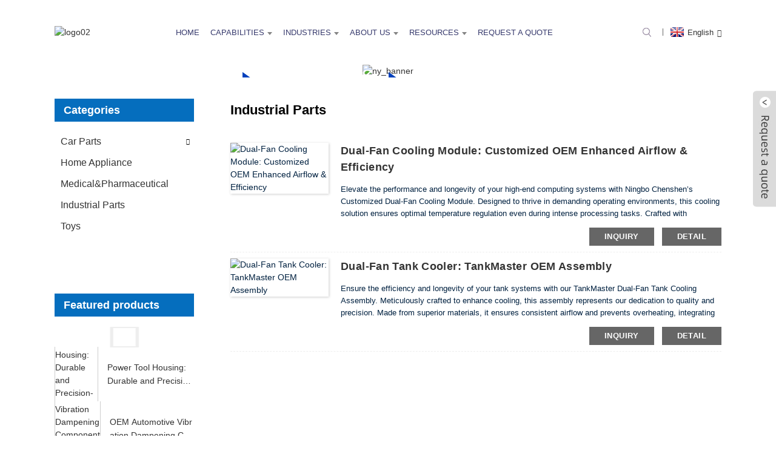

--- FILE ---
content_type: text/html
request_url: http://ceb.ningboplastic.com/industrial-parts/
body_size: 9679
content:
<!DOCTYPE html>
<html dir="ltr" lang="en">
<head>
<meta charset="UTF-8"/>
<meta http-equiv="Content-Type" content="text/html; charset=UTF-8" />
<meta name="facebook-domain-verification" content="1qua78a0h4an9zifkv121ht66rp8wm" />
<script src="https://cdn.globalso.com/lite-yt-embed.js"></script>
<link href="https://cdn.globalso.com/lite-yt-embed.css" rel="stylesheet" onload="this.onload=null;this.rel='stylesheet'">
<title>Industrial Parts Factory - China Industrial Parts Manufacturers, Suppliers</title>
<!-- Google tag (gtag.js) -->
<script async src="https://www.googletagmanager.com/gtag/js?id=G-H338DWENTC"></script>
<script>
  window.dataLayer = window.dataLayer || [];
  function gtag(){dataLayer.push(arguments);}
  gtag('js', new Date());

  gtag('config', 'G-H338DWENTC');
</script>
<meta name="viewport" content="width=device-width,initial-scale=1,minimum-scale=1,maximum-scale=1,user-scalable=no">
<link rel="apple-touch-icon-precomposed" href="javascript:;">
<meta name="format-detection" content="telephone=no">
<meta name="apple-mobile-web-app-capable" content="yes">
<meta name="apple-mobile-web-app-status-bar-style" content="black">
<link href="https://www.ningboplastic.com/style/global/style.css" rel="stylesheet" onload="this.onload=null;this.rel='stylesheet'">
<link href="https://www.ningboplastic.com/style/public/public.css" rel="stylesheet" onload="this.onload=null;this.rel='stylesheet'">

<link rel="shortcut icon" href="https://cdn.globalso.com/ningboplastic/ico4.png" />
<meta name="description" content="Find top quality industrial parts from China manufacturer and supplier. Shop direct from factory for a reliable supply source." />
<meta name="keywords" content="Industrial Parts supplier,Industrial Parts distributor,Industrial Parts manufacturer,Industrial Parts for sale,Buy Industrial Parts,Industrial Parts online,Quality Industrial Parts,Affordable Industrial Parts" />

<link rel="canonical" href="https://www.ningboplastic.com/industrial-parts/" />

</head>
<body>
<div class="container">
<header class=" web_head">
    <div class="head_layer">
      <div class="layout index-layout">
        <figure class="logo"><a href="https://www.ningboplastic.com/">
                <img src="https://cdn.globalso.com/ningboplastic/logo02.png" alt="logo02">
                </a></figure>
        <nav class="nav_wrap">
          <ul class="head_nav">
        <li><a href="/">Home</a></li>
<li><a>Capabilities</a>
<ul class="sub-menu">
	<li><a href="/plasticinjectionmolding/">Plastic Injection Molding</a></li>
	<li><a href="/vulcanizationmolding/">Vulcanization Molding (LSR &#038; Rubber)</a></li>
	<li><a href="/injection-mold-design-tooling/">Mold Design &#038; Tooling</a></li>
	<li><a href="/plasticengineering/">Plastic Engineering</a></li>
	<li><a href="/prototyping-2/">Prototyping</a></li>
	<li><a href="/assembly-postprocessing/">Assembly &#038; Post-processing</a></li>
	<li><a href="/warehouselogistics/">Warehouse &#038; Logistics</a></li>
</ul>
</li>
<li class="current-menu-ancestor current-menu-parent"><a href="https://www.ningboplastic.com/products/">Industries</a>
<ul class="sub-menu">
	<li><a href="https://www.ningboplastic.com/medicalpharmaceutical/">Medical&#038;Pharmaceutical</a></li>
	<li><a href="https://www.ningboplastic.com/car-parts/">Car Parts</a>
	<ul class="sub-menu">
		<li><a href="https://www.ningboplastic.com/engine/">Engine</a></li>
		<li><a href="https://www.ningboplastic.com/exterior-trim/">Exterior Trim</a></li>
		<li><a href="https://www.ningboplastic.com/interior-trim/">Interior Trim</a></li>
		<li><a href="https://www.ningboplastic.com/dashboard/">Dashboard</a></li>
		<li><a href="https://www.ningboplastic.com/other-auto-components/">Other Auto Components</a></li>
	</ul>
</li>
	<li class="nav-current"><a href="https://www.ningboplastic.com/industrial-parts/">Industrial Parts</a></li>
	<li><a href="https://www.ningboplastic.com/toys/">Toys</a></li>
	<li><a href="https://www.ningboplastic.com/tools/">Tools</a></li>
	<li><a href="https://www.ningboplastic.com/home-appliance/">Home Appliance</a></li>
</ul>
</li>
<li><a href="https://www.ningboplastic.com/about-us/">About Us</a>
<ul class="sub-menu">
	<li><a href="https://www.ningboplastic.com/company-history/">Company Overview &#038; History</a></li>
	<li><a href="https://www.ningboplastic.com/factory-tour/">Facilities &#038; Equipment</a></li>
	<li><a href="https://www.ningboplastic.com/downloads/">Quality &#038; Certifications</a></li>
	<li><a href="https://www.ningboplastic.com/video/">Video</a></li>
</ul>
</li>
<li><a href="https://www.ningboplastic.com/news/">Resources</a>
<ul class="sub-menu">
	<li><a href="https://www.ningboplastic.com/news_catalog/new/">News</a></li>
	<li><a href="https://www.ningboplastic.com/news_catalog/industrial-guide/">Technical Articles / Molding Guides</a></li>
	<li><a href="https://www.ningboplastic.com/news_catalog/case-study/">Case Studies</a></li>
</ul>
</li>
<li><a href="https://www.ningboplastic.com/contact-us/">Request a Quote</a></li>
      </ul>
	  </nav>
          <div class="head_right"> 
	 
          <b id="btn-search" class="btn--search"></b>
       
             <div class="change-language ensemble">
  <div class="change-language-info">
    <div class="change-language-title medium-title">
       <div class="language-flag language-flag-en"><a href="https://www.ningboplastic.com/"><b class="country-flag"></b><span>English</span> </a></div>
       <b class="language-icon"></b> 
    </div>
	<div class="change-language-cont sub-content">
        <div class="empty"></div>
    </div>
  </div>
</div>
<!--theme262-->          </div>
		  <i class="head_left_bg"></i>
          <i class="head_right_bg"></i>
         
      </div>
    </div>
   
  </header> 
  
    <!-- sys_sub_head -->
  <section class="sys_sub_head">
    <div class="head_bn_item">
      <div class="bn_item_img"><img src="https://cdn.globalso.com/ningboplastic/ny_banner.jpg" alt="ny_banner">
</div>
    </div>
    <section class="path_bar">
      <div class="layout">
        <ul>
           <li> <a itemprop="breadcrumb" href="https://www.ningboplastic.com/">Home</a></li><li> <a itemprop="breadcrumb" href="https://www.ningboplastic.com/products/" title="Products">Products</a> </li><li> <a href="#">Industrial Parts</a></li>
        </ul>
      </div>
    </section>
  </section>

<!--  <section class="sub_head_intro">-->
<!--    <div class="layout">-->
<!--      <div class="intro_desc">-->
<!--      The products that serve the health needs of the population. According to WHO, these products should be available “at all times,-->
<!--in adequate amounts, in the appropriate dosage forms, with assured quality and adequate information, and at a price the -->
<!--individual and the community can afford”. -->
<!--      </div>-->
<!--    </div>-->
<!--  </section>-->

  
  
<section class="web_main page_main">
  <div class="layout">
    <aside class="aside">
  <section class="aside-wrap">
    <section class="side-widget">
    <div class="side-tit-bar">
      <h4 class="side-tit">Categories</h4>
    </div>
    <ul class="side-cate">
      <li><a href="https://www.ningboplastic.com/car-parts/">Car Parts</a>
<ul class="sub-menu">
	<li><a href="https://www.ningboplastic.com/engine/">Engine</a></li>
	<li><a href="https://www.ningboplastic.com/exterior-trim/">Exterior Trim</a></li>
	<li><a href="https://www.ningboplastic.com/interior-trim/">Interior Trim</a></li>
	<li><a href="https://www.ningboplastic.com/dashboard/">Dashboard</a></li>
	<li><a href="https://www.ningboplastic.com/other-auto-components/">Other Auto Components</a></li>
</ul>
</li>
<li><a href="https://www.ningboplastic.com/home-appliance/">Home Appliance</a></li>
<li><a href="https://www.ningboplastic.com/medicalpharmaceutical/">Medical&#038;Pharmaceutical</a></li>
<li class="nav-current"><a href="https://www.ningboplastic.com/industrial-parts/">Industrial Parts</a></li>
<li><a href="https://www.ningboplastic.com/toys/">Toys</a></li>
    </ul>
  </section>
  <div class="side-widget">
    <div class="side-tit-bar">
      <h2 class="side-tit">Featured products</h2>
    </div>
	
	
	
	 <div class="side-product-items">
              <div class="items_content">
                <div class="side_slider">
                <ul class="swiper-wrapper">
				                    <li class="swiper-slide gm-sep side_product_item">
                    <figure> 
                     <a class="item-img" href="https://www.ningboplastic.com/power-tool-housing-durable-and-precision-molded-shell-product/"><img src="https://cdn.globalso.com/ningboplastic/11-300x272.png" alt="Power Tool Housing: Durable and Precision-Molded Shell"></a>
                      <figcaption>
                        <h3 class="item_title"><a href="https://www.ningboplastic.com/power-tool-housing-durable-and-precision-molded-shell-product/">Power Tool Housing: Durable and Precision-Molded Shell</a></h3>
                      </figcaption>
                    </figure>
                  </li>
                                     <li class="swiper-slide gm-sep side_product_item">
                    <figure> 
                     <a class="item-img" href="https://www.ningboplastic.com/oem-automotive-vibration-dampening-component-set-with-vulcanized-rubber-product/"><img src="https://cdn.globalso.com/ningboplastic/asd-1-300x300.jpg" alt="OEM Automotive Vibration Dampening Component Set with Vulcanized Rubber"></a>
                      <figcaption>
                        <h3 class="item_title"><a href="https://www.ningboplastic.com/oem-automotive-vibration-dampening-component-set-with-vulcanized-rubber-product/">OEM Automotive Vibration Dampening Component Set wit...</a></h3>
                      </figcaption>
                    </figure>
                  </li>
                                     <li class="swiper-slide gm-sep side_product_item">
                    <figure> 
                     <a class="item-img" href="https://www.ningboplastic.com/oxygen-concentrator-housing-customizable-oem-design-product/"><img src="https://cdn.globalso.com/ningboplastic/OEMODM-Oxygen-Concentrator-Housing-for-Enhanced-Breathability-and-Comfort-300x300.jpg" alt="Oxygen Concentrator Housing: Customizable OEM Design"></a>
                      <figcaption>
                        <h3 class="item_title"><a href="https://www.ningboplastic.com/oxygen-concentrator-housing-customizable-oem-design-product/">Oxygen Concentrator Housing: Customizable OEM Design</a></h3>
                      </figcaption>
                    </figure>
                  </li>
                                     <li class="swiper-slide gm-sep side_product_item">
                    <figure> 
                     <a class="item-img" href="https://www.ningboplastic.com/sunshade-visor-for-cars-advanced-comfort-and-protection-product/"><img src="https://cdn.globalso.com/ningboplastic/Vehicle-Sun-Visor-Storage-Compartment1-300x300.jpg" alt="Sunshade Visor for Cars: Advanced Comfort and Protection"></a>
                      <figcaption>
                        <h3 class="item_title"><a href="https://www.ningboplastic.com/sunshade-visor-for-cars-advanced-comfort-and-protection-product/">Sunshade Visor for Cars: Advanced Comfort and Protec...</a></h3>
                      </figcaption>
                    </figure>
                  </li>
                                     <li class="swiper-slide gm-sep side_product_item">
                    <figure> 
                     <a class="item-img" href="https://www.ningboplastic.com/oem-engine-cover-turbo-protective-and-aesthetically-pleasing-product/"><img src="https://cdn.globalso.com/ningboplastic/High-Performance-Turbo-Engine-Cover-for-Enhanced-Protection-and-Aesthetics-300x300.jpg" alt="OEM Engine Cover: Turbo, Protective, and Aesthetically Pleasing"></a>
                      <figcaption>
                        <h3 class="item_title"><a href="https://www.ningboplastic.com/oem-engine-cover-turbo-protective-and-aesthetically-pleasing-product/">OEM Engine Cover: Turbo, Protective, and Aesthetical...</a></h3>
                      </figcaption>
                    </figure>
                  </li>
                                     <li class="swiper-slide gm-sep side_product_item">
                    <figure> 
                     <a class="item-img" href="https://www.ningboplastic.com/oem-tailored-exterior-door-handle-ultragrip-elegance-for-vehicle-style-product/"><img src="https://cdn.globalso.com/ningboplastic/Tailored-Door-Exterior-Handle-for-Distinctive-Vehicle-Style1-300x300.jpg" alt="OEM Tailored Exterior Door Handle: UltraGrip Elegance for Vehicle Style"></a>
                      <figcaption>
                        <h3 class="item_title"><a href="https://www.ningboplastic.com/oem-tailored-exterior-door-handle-ultragrip-elegance-for-vehicle-style-product/">OEM Tailored Exterior Door Handle: UltraGrip Eleganc...</a></h3>
                      </figcaption>
                    </figure>
                  </li>
                                     <li class="swiper-slide gm-sep side_product_item">
                    <figure> 
                     <a class="item-img" href="https://www.ningboplastic.com/oem-vehicle-console-streamlined-quarter-moldings-product/"><img src="https://cdn.globalso.com/ningboplastic/Customizable-Automotive-Quarter-Windows-with-Enhanced-Visibility-for-Superior-Driving-Experience-and-Modern-Vehicle-Aesthetics-300x300.jpg" alt="OEM Vehicle Console: Streamlined Quarter Moldings"></a>
                      <figcaption>
                        <h3 class="item_title"><a href="https://www.ningboplastic.com/oem-vehicle-console-streamlined-quarter-moldings-product/">OEM Vehicle Console: Streamlined Quarter Moldings</a></h3>
                      </figcaption>
                    </figure>
                  </li>
                                  </ul>
                </div>
                <div class="btn-prev"></div>
                <div class="btn-next"></div>
              </div>
            </div>
   </div>
     </section>
</aside>    <section class="main">
      <div class="product-list">
        <h1 class="page_title">
          Industrial Parts        </h1>
         	
        
        <ul class="product_list_items">
   <li class="product_list_item">
            <figure>
              <span class="item_img"><img src="https://cdn.globalso.com/ningboplastic/Ningbo-Chenshen-Customized-Dual-Fan-Cooling-Module-with-Enhanced-Airflow-for-Safe-and-Efficient-Component-Cooling1.jpg" alt="Dual-Fan Cooling Module: Customized OEM Enhanced Airflow &#038; Efficiency"><a href="https://www.ningboplastic.com/dual-fan-cooling-module-customized-oem-enhanced-airflow-efficiency-product/" title="Dual-Fan Cooling Module: Customized OEM Enhanced Airflow &#038; Efficiency"></a> </span>
              <figcaption>
			  <div class="item_information">
                     <h3 class="item_title"><a href="https://www.ningboplastic.com/dual-fan-cooling-module-customized-oem-enhanced-airflow-efficiency-product/" title="Dual-Fan Cooling Module: Customized OEM Enhanced Airflow &#038; Efficiency">Dual-Fan Cooling Module: Customized OEM Enhanced Airflow &#038; Efficiency</a></h3>
                <div class="item_info"><p>Elevate the performance and longevity of your high-end computing systems with Ningbo Chenshen&#8217;s Customized Dual-Fan Cooling Module. Designed to thrive in demanding operating environments, this cooling solution ensures optimal temperature regulation even during intense processing tasks. Crafted with precision, our module combines the resilience of top-tier materials with a user-centric design, promising both efficiency and ease of use. Its robust construction ensures sustained performance, making it an indispensable addition for any tech enthusiast or professional.</p>
</div>
                </div>
                <div class="product_btns">
                  <a href="javascript:" class="priduct_btn_inquiry add_email12">inquiry</a><a href="https://www.ningboplastic.com/dual-fan-cooling-module-customized-oem-enhanced-airflow-efficiency-product/" class="priduct_btn_detail">detail</a>
                </div>
              </figcaption>
            </figure>
          </li>
   <li class="product_list_item">
            <figure>
              <span class="item_img"><img src="https://cdn.globalso.com/ningboplastic/OEMODM-TankMaster-Dual-Fan-Tank-Cooling-Assembly.jpg" alt="Dual-Fan Tank Cooler: TankMaster OEM Assembly"><a href="https://www.ningboplastic.com/dual-fan-tank-cooler-tankmaster-oem-assembly-product/" title="Dual-Fan Tank Cooler: TankMaster OEM Assembly"></a> </span>
              <figcaption>
			  <div class="item_information">
                     <h3 class="item_title"><a href="https://www.ningboplastic.com/dual-fan-tank-cooler-tankmaster-oem-assembly-product/" title="Dual-Fan Tank Cooler: TankMaster OEM Assembly">Dual-Fan Tank Cooler: TankMaster OEM Assembly</a></h3>
                <div class="item_info"><p>Ensure the efficiency and longevity of your tank systems with our TankMaster Dual-Fan Tank Cooling Assembly. Meticulously crafted to enhance cooling, this assembly represents our dedication to quality and precision. Made from superior materials, it ensures consistent airflow and prevents overheating, integrating seamlessly with your tank setups.</p>
</div>
                </div>
                <div class="product_btns">
                  <a href="javascript:" class="priduct_btn_inquiry add_email12">inquiry</a><a href="https://www.ningboplastic.com/dual-fan-tank-cooler-tankmaster-oem-assembly-product/" class="priduct_btn_detail">detail</a>
                </div>
              </figcaption>
            </figure>
          </li>
         </ul>
        <div class="page_bar">
        <div class="pages"></div>
      </div>
      </div>
      
    </section>
  </div>
</section>
  <footer class="web_footer">
    <section class="foot_service">
      <div class="layout">
   <div class="foot_items">
         <nav class="foot_item foot_item_nav wow fadeInLeftA" data-wow-delay=".1s" data-wow-duration=".8s"><img class="footer_logo" src="https://cdn.globalso.com/ningboplastic/foot_logo.png" alt="foot_logo">
</nav>
		  <nav class="foot_item foot_item_nav wow fadeInLeftA" data-wow-delay=".1s" data-wow-duration=".8s">
            <div class="foot_item_hd">
              <h2 class="title">INFORMATION</h2>
            </div>
            <div class="foot_item_bd">
              <ul class="foot_txt_list">
              <li><a href="https://www.ningboplastic.com/about-us/">About Us</a></li>
<li><a href="https://www.ningboplastic.com/contact-us/">Contact Us</a></li>
<li><a href="https://www.ningboplastic.com/factory-tour/">Factory Tour</a></li>
<li><a href="/news/">News</a></li>
              </ul>
            </div>
          </nav>
	    
		 <nav class="foot_item foot_item_follow wow fadeInLeftA" data-wow-delay=".1s" data-wow-duration=".8s">
            <div class="foot_item_hd">
              <h2 class="title">FOLLOW US</h2>
            </div>
            <div class="foot_item_bd">
             
              <ul class="foot_sns">
                             <li><a target="_blank" href="https://www.facebook.com/chenshenmould/" rel="nofollow"><img src="https://cdn.globalso.com/ningboplastic/sns02.png" alt="facebook"></a></li>
                        <li><a target="_blank" href="https://www.linkedin.com/company/ningbo-chenshen-plastic-industry-co-ltd" rel="nofollow"><img src="https://cdn.globalso.com/ningboplastic/lingying-1.png" alt="lingying (1)"></a></li>
                        <li><a target="_blank" href="https://www.instagram.com/mikeshen.sales/" rel="nofollow"><img src="https://cdn.globalso.com/ningboplastic/sns05.png" alt="insgram"></a></li>
                        <li><a target="_blank" href="https://www.youtube.com/@ChenshenPlastic" rel="nofollow"><img src="https://cdn.globalso.com/ningboplastic/sns06.png" alt="youtube"></a></li>
                        <li><a target="_blank" href="https://www.tiktok.com/@ningbochenshenplastic" rel="nofollow"><img src="https://cdn.globalso.com/ningboplastic/tiktok.png" alt="tiktok"></a></li>
                        <li><a target="_blank" href="https://vk.com/chenshenplastic" rel="nofollow"><img src="https://cdn.globalso.com/ningboplastic/vk.png" alt="vk"></a></li>
                          </ul>
               <div class="company_subscribe">
                <div class="learn_more">
                  <a class="button" href="javascript:">INQUIRY NOW</a>
                </div>
              </div>
            </div>            
          </nav>
           <nav class="foot_item foot_item_contac wow fadeInLeftA" data-wow-delay=".1s" data-wow-duration=".8s">
            <div class="foot_item_hd">
              <h2 class="title"></h2>
            </div>
            <div class="foot_item_bd">
              <address class="foot_contact_list">
                <ul>
                  <li class="contact_item">
                   <div class="contact_txt">
                     Address: <p class="item_val">Zhangting Industry Park, Yuyao, Ningbo, Zhejiang, China</p>                  </div>
                  </li>
                  <li class="contact_item">
                   <div class="contact_txt">
                     <span class="contact_label">Call Us Now: </span><br>
                     <p class="item_val"> <a class="tel_link" href="tel:+86 13685882228"></a>+86 13685882228</p><br>
                     <p class="item_val"><a class="tel_link" href="tel:+852 61069495"></a>+852 61069495</p>
                  </div>
                  </li>
                  <li class="contact_item">
                   <div class="contact_txt">
                     <p class="item_val">Email: <a href="mailto:mikeshen.sales@ningboplastic.com">mikeshen.sales@ningboplastic.com</a></p>
                  </div>
                  </li>
                </ul>
              </address>
            </div>
          </nav>
        </div> 
      </div>
    </section>
	
	 
	
     <section class="foot_bar wow fadeInUpA" data-wow-delay=".1s" data-wow-duration=".8s">
      <div class="layout">
        <div class="copyright">                        © Copyright - 2010-2023 : All Rights Reserved.         <!---->
        <!--<script type="text/javascript" src="//www.globalso.site/livechat.js"></script>-->
        <br><a href="/sitemap.xml">Sitemap</a> - <a href="https://www.ningboplastic.com/">AMP Mobile</a>
<br><a href='https://www.ningboplastic.com/car-button-mold/' title='Car Button Mold'>Car Button Mold</a>, 
<a href='https://www.ningboplastic.com/dashboard-mold/' title='Dashboard Mold'>Dashboard Mold</a>, 
<a href='https://www.ningboplastic.com/seat-box-mold/' title='Seat Box Mold'>Seat Box Mold</a>, 
<a href='https://www.ningboplastic.com/fender-vent-mold/' title='Fender Vent Mold'>Fender Vent Mold</a>, 
<a href='https://www.ningboplastic.com/sun-visor-mold/' title='Sun Visor Mold'>Sun Visor Mold</a>, 
<a href='https://www.ningboplastic.com/dash-panel-mold/' title='Dash Panel Mold'>Dash Panel Mold</a>,         </div>
      </div>
    </section>
  </footer>
<aside class="scrollsidebar" id="scrollsidebar">
  <div class="side_content">
    <div class="side_list">
      <header class="hd"><img src="//cdn.globalso.com/title_pic.png" alt="Online Inquiry"/></header>
      <div class="cont">
        <li><a class="email" href="javascript:">Send Email</a></li>
                                      </div>
      <div style="padding: 5px 0;padding-left:10px;border-bottom: 1px solid #dadada;"><img src="https://www.ningboplastic.com/uploads/skype.png" alt="Whatsapp" style="padding-right:8px;"><a target="_blank" href="https://join.skype.com/invite/hnBQB9Zc31hc" rel="nofollow">Skype</a></div>
      
            <div class="t-code"> <a><img width="120px" src="https://cdn.globalso.com/ningboplastic/whatsapp.jpg" alt="whatsapp"></a>
        <center>
          Whatsapp
        </center>
      </div>
                  <div class="t-code"> <a><img width="120px" src="https://cdn.globalso.com/ningboplastic/wechat.jpg" alt="wechat"></a>
        <center>
          Wechat
        </center>
      </div>
            <div class="side_title"><a  class="close_btn"><span>x</span></a></div>
    </div>
  </div>
  <div class="show_btn"></div>
</aside>
<div class="inquiry-pop-bd">
  <div class="inquiry-pop"> <i class="ico-close-pop" onClick="hideMsgPop();"></i> 
    <script type="text/javascript" src="//www.globalso.site/form.js"></script> 
  </div>
</div>
</div>
<div class="web-search"> <b id="btn-search-close" class="btn--search-close"></b>
  <div style=" width:100%">
    <div class="head-search">
      <form  action="/search.php" method="get">
        <input class="search-ipt" name="s" placeholder="Start Typing..." />
        <input class="search-btn" type="submit" value=""/>
		<input type="hidden" name="cat" />
        <span class="search-attr">Hit enter to search or ESC to close</span>
      </form>
    </div>
  </div>
</div>
<script type="text/javascript" src="https://www.ningboplastic.com/style/global/js/jquery.min.js"></script> 
<script type="text/javascript" src="https://www.ningboplastic.com/style/global/js/common.js"></script>
<script type="text/javascript" src="https://www.ningboplastic.com/style/public/public.js"></script> 
<script type="text/javascript" src="https://www.globalso.site/livechat.js"></script>
<!--[if lt IE 9]>
<script src="https://www.ningboplastic.com/style/global/js/html5.js"></script>
<![endif]-->
<script>
function getCookie(name) {
    var arg = name + "=";
    var alen = arg.length;
    var clen = document.cookie.length;
    var i = 0;
    while (i < clen) {
        var j = i + alen;
        if (document.cookie.substring(i, j) == arg) return getCookieVal(j);
        i = document.cookie.indexOf(" ", i) + 1;
        if (i == 0) break;
    }
    return null;
}
function setCookie(name, value) {
    var expDate = new Date();
    var argv = setCookie.arguments;
    var argc = setCookie.arguments.length;
    var expires = (argc > 2) ? argv[2] : null;
    var path = (argc > 3) ? argv[3] : null;
    var domain = (argc > 4) ? argv[4] : null;
    var secure = (argc > 5) ? argv[5] : false;
    if (expires != null) {
        expDate.setTime(expDate.getTime() + expires);
    }
    document.cookie = name + "=" + escape(value) + ((expires == null) ? "": ("; expires=" + expDate.toUTCString())) + ((path == null) ? "": ("; path=" + path)) + ((domain == null) ? "": ("; domain=" + domain)) + ((secure == true) ? "; secure": "");
}
function getCookieVal(offset) {
    var endstr = document.cookie.indexOf(";", offset);
    if (endstr == -1) endstr = document.cookie.length;
    return unescape(document.cookie.substring(offset, endstr));
}

var firstshow = 0;
var cfstatshowcookie = getCookie('easyiit_stats');
if (cfstatshowcookie != 1) {
    a = new Date();
    h = a.getHours();
    m = a.getMinutes();
    s = a.getSeconds();
    sparetime = 1000 * 60 * 60 * 24 * 1 - (h * 3600 + m * 60 + s) * 1000 - 1;
    setCookie('easyiit_stats', 1, sparetime, '/');
    firstshow = 1;
}
if (!navigator.cookieEnabled) {
    firstshow = 0;
}
var referrer = escape(document.referrer);
var currweb = escape(location.href);
var screenwidth = screen.width;
var screenheight = screen.height;
var screencolordepth = screen.colorDepth;
$(function($){
   $.post("https://www.ningboplastic.com/statistic.php", { action:'stats_init', assort:0, referrer:referrer, currweb:currweb , firstshow:firstshow ,screenwidth:screenwidth, screenheight: screenheight, screencolordepth: screencolordepth, ranstr: Math.random()},function(data){}, "json");
			
});
</script>
<script type="text/javascript">

if(typeof jQuery == 'undefined' || typeof jQuery.fn.on == 'undefined') {
	document.write('<script src="https://www.ningboplastic.com/wp-content/plugins/bb-plugin/js/jquery.js"><\/script>');
	document.write('<script src="https://www.ningboplastic.com/wp-content/plugins/bb-plugin/js/jquery.migrate.min.js"><\/script>');
}

</script><ul class="prisna-wp-translate-seo" id="prisna-translator-seo"><li class="language-flag language-flag-en"><a href="https://www.ningboplastic.com/industrial-parts/" title="English" target="_blank"><b class="country-flag"></b><span>English</span></a></li><li class="language-flag language-flag-fr"><a href="http://fr.ningboplastic.com/industrial-parts/" title="French" target="_blank"><b class="country-flag"></b><span>French</span></a></li><li class="language-flag language-flag-de"><a href="http://de.ningboplastic.com/industrial-parts/" title="German" target="_blank"><b class="country-flag"></b><span>German</span></a></li><li class="language-flag language-flag-pt"><a href="http://pt.ningboplastic.com/industrial-parts/" title="Portuguese" target="_blank"><b class="country-flag"></b><span>Portuguese</span></a></li><li class="language-flag language-flag-es"><a href="http://es.ningboplastic.com/industrial-parts/" title="Spanish" target="_blank"><b class="country-flag"></b><span>Spanish</span></a></li><li class="language-flag language-flag-ru"><a href="http://ru.ningboplastic.com/industrial-parts/" title="Russian" target="_blank"><b class="country-flag"></b><span>Russian</span></a></li><li class="language-flag language-flag-ja"><a href="http://ja.ningboplastic.com/industrial-parts/" title="Japanese" target="_blank"><b class="country-flag"></b><span>Japanese</span></a></li><li class="language-flag language-flag-ko"><a href="http://ko.ningboplastic.com/industrial-parts/" title="Korean" target="_blank"><b class="country-flag"></b><span>Korean</span></a></li><li class="language-flag language-flag-ar"><a href="http://ar.ningboplastic.com/industrial-parts/" title="Arabic" target="_blank"><b class="country-flag"></b><span>Arabic</span></a></li><li class="language-flag language-flag-ga"><a href="http://ga.ningboplastic.com/industrial-parts/" title="Irish" target="_blank"><b class="country-flag"></b><span>Irish</span></a></li><li class="language-flag language-flag-el"><a href="http://el.ningboplastic.com/industrial-parts/" title="Greek" target="_blank"><b class="country-flag"></b><span>Greek</span></a></li><li class="language-flag language-flag-tr"><a href="http://tr.ningboplastic.com/industrial-parts/" title="Turkish" target="_blank"><b class="country-flag"></b><span>Turkish</span></a></li><li class="language-flag language-flag-it"><a href="http://it.ningboplastic.com/industrial-parts/" title="Italian" target="_blank"><b class="country-flag"></b><span>Italian</span></a></li><li class="language-flag language-flag-da"><a href="http://da.ningboplastic.com/industrial-parts/" title="Danish" target="_blank"><b class="country-flag"></b><span>Danish</span></a></li><li class="language-flag language-flag-ro"><a href="http://ro.ningboplastic.com/industrial-parts/" title="Romanian" target="_blank"><b class="country-flag"></b><span>Romanian</span></a></li><li class="language-flag language-flag-id"><a href="http://id.ningboplastic.com/industrial-parts/" title="Indonesian" target="_blank"><b class="country-flag"></b><span>Indonesian</span></a></li><li class="language-flag language-flag-cs"><a href="http://cs.ningboplastic.com/industrial-parts/" title="Czech" target="_blank"><b class="country-flag"></b><span>Czech</span></a></li><li class="language-flag language-flag-af"><a href="http://af.ningboplastic.com/industrial-parts/" title="Afrikaans" target="_blank"><b class="country-flag"></b><span>Afrikaans</span></a></li><li class="language-flag language-flag-sv"><a href="http://sv.ningboplastic.com/industrial-parts/" title="Swedish" target="_blank"><b class="country-flag"></b><span>Swedish</span></a></li><li class="language-flag language-flag-pl"><a href="http://pl.ningboplastic.com/industrial-parts/" title="Polish" target="_blank"><b class="country-flag"></b><span>Polish</span></a></li><li class="language-flag language-flag-eu"><a href="http://eu.ningboplastic.com/industrial-parts/" title="Basque" target="_blank"><b class="country-flag"></b><span>Basque</span></a></li><li class="language-flag language-flag-ca"><a href="http://ca.ningboplastic.com/industrial-parts/" title="Catalan" target="_blank"><b class="country-flag"></b><span>Catalan</span></a></li><li class="language-flag language-flag-eo"><a href="http://eo.ningboplastic.com/industrial-parts/" title="Esperanto" target="_blank"><b class="country-flag"></b><span>Esperanto</span></a></li><li class="language-flag language-flag-hi"><a href="http://hi.ningboplastic.com/industrial-parts/" title="Hindi" target="_blank"><b class="country-flag"></b><span>Hindi</span></a></li><li class="language-flag language-flag-lo"><a href="http://lo.ningboplastic.com/industrial-parts/" title="Lao" target="_blank"><b class="country-flag"></b><span>Lao</span></a></li><li class="language-flag language-flag-sq"><a href="http://sq.ningboplastic.com/industrial-parts/" title="Albanian" target="_blank"><b class="country-flag"></b><span>Albanian</span></a></li><li class="language-flag language-flag-am"><a href="http://am.ningboplastic.com/industrial-parts/" title="Amharic" target="_blank"><b class="country-flag"></b><span>Amharic</span></a></li><li class="language-flag language-flag-hy"><a href="http://hy.ningboplastic.com/industrial-parts/" title="Armenian" target="_blank"><b class="country-flag"></b><span>Armenian</span></a></li><li class="language-flag language-flag-az"><a href="http://az.ningboplastic.com/industrial-parts/" title="Azerbaijani" target="_blank"><b class="country-flag"></b><span>Azerbaijani</span></a></li><li class="language-flag language-flag-be"><a href="http://be.ningboplastic.com/industrial-parts/" title="Belarusian" target="_blank"><b class="country-flag"></b><span>Belarusian</span></a></li><li class="language-flag language-flag-bn"><a href="http://bn.ningboplastic.com/industrial-parts/" title="Bengali" target="_blank"><b class="country-flag"></b><span>Bengali</span></a></li><li class="language-flag language-flag-bs"><a href="http://bs.ningboplastic.com/industrial-parts/" title="Bosnian" target="_blank"><b class="country-flag"></b><span>Bosnian</span></a></li><li class="language-flag language-flag-bg"><a href="http://bg.ningboplastic.com/industrial-parts/" title="Bulgarian" target="_blank"><b class="country-flag"></b><span>Bulgarian</span></a></li><li class="language-flag language-flag-ceb"><a href="http://ceb.ningboplastic.com/industrial-parts/" title="Cebuano" target="_blank"><b class="country-flag"></b><span>Cebuano</span></a></li><li class="language-flag language-flag-ny"><a href="http://ny.ningboplastic.com/industrial-parts/" title="Chichewa" target="_blank"><b class="country-flag"></b><span>Chichewa</span></a></li><li class="language-flag language-flag-co"><a href="http://co.ningboplastic.com/industrial-parts/" title="Corsican" target="_blank"><b class="country-flag"></b><span>Corsican</span></a></li><li class="language-flag language-flag-hr"><a href="http://hr.ningboplastic.com/industrial-parts/" title="Croatian" target="_blank"><b class="country-flag"></b><span>Croatian</span></a></li><li class="language-flag language-flag-nl"><a href="http://nl.ningboplastic.com/industrial-parts/" title="Dutch" target="_blank"><b class="country-flag"></b><span>Dutch</span></a></li><li class="language-flag language-flag-et"><a href="http://et.ningboplastic.com/industrial-parts/" title="Estonian" target="_blank"><b class="country-flag"></b><span>Estonian</span></a></li><li class="language-flag language-flag-tl"><a href="http://tl.ningboplastic.com/industrial-parts/" title="Filipino" target="_blank"><b class="country-flag"></b><span>Filipino</span></a></li><li class="language-flag language-flag-fi"><a href="http://fi.ningboplastic.com/industrial-parts/" title="Finnish" target="_blank"><b class="country-flag"></b><span>Finnish</span></a></li><li class="language-flag language-flag-fy"><a href="http://fy.ningboplastic.com/industrial-parts/" title="Frisian" target="_blank"><b class="country-flag"></b><span>Frisian</span></a></li><li class="language-flag language-flag-gl"><a href="http://gl.ningboplastic.com/industrial-parts/" title="Galician" target="_blank"><b class="country-flag"></b><span>Galician</span></a></li><li class="language-flag language-flag-ka"><a href="http://ka.ningboplastic.com/industrial-parts/" title="Georgian" target="_blank"><b class="country-flag"></b><span>Georgian</span></a></li><li class="language-flag language-flag-gu"><a href="http://gu.ningboplastic.com/industrial-parts/" title="Gujarati" target="_blank"><b class="country-flag"></b><span>Gujarati</span></a></li><li class="language-flag language-flag-ht"><a href="http://ht.ningboplastic.com/industrial-parts/" title="Haitian" target="_blank"><b class="country-flag"></b><span>Haitian</span></a></li><li class="language-flag language-flag-ha"><a href="http://ha.ningboplastic.com/industrial-parts/" title="Hausa" target="_blank"><b class="country-flag"></b><span>Hausa</span></a></li><li class="language-flag language-flag-haw"><a href="http://haw.ningboplastic.com/industrial-parts/" title="Hawaiian" target="_blank"><b class="country-flag"></b><span>Hawaiian</span></a></li><li class="language-flag language-flag-iw"><a href="http://iw.ningboplastic.com/industrial-parts/" title="Hebrew" target="_blank"><b class="country-flag"></b><span>Hebrew</span></a></li><li class="language-flag language-flag-hmn"><a href="http://hmn.ningboplastic.com/industrial-parts/" title="Hmong" target="_blank"><b class="country-flag"></b><span>Hmong</span></a></li><li class="language-flag language-flag-hu"><a href="http://hu.ningboplastic.com/industrial-parts/" title="Hungarian" target="_blank"><b class="country-flag"></b><span>Hungarian</span></a></li><li class="language-flag language-flag-is"><a href="http://is.ningboplastic.com/industrial-parts/" title="Icelandic" target="_blank"><b class="country-flag"></b><span>Icelandic</span></a></li><li class="language-flag language-flag-ig"><a href="http://ig.ningboplastic.com/industrial-parts/" title="Igbo" target="_blank"><b class="country-flag"></b><span>Igbo</span></a></li><li class="language-flag language-flag-jw"><a href="http://jw.ningboplastic.com/industrial-parts/" title="Javanese" target="_blank"><b class="country-flag"></b><span>Javanese</span></a></li><li class="language-flag language-flag-kn"><a href="http://kn.ningboplastic.com/industrial-parts/" title="Kannada" target="_blank"><b class="country-flag"></b><span>Kannada</span></a></li><li class="language-flag language-flag-kk"><a href="http://kk.ningboplastic.com/industrial-parts/" title="Kazakh" target="_blank"><b class="country-flag"></b><span>Kazakh</span></a></li><li class="language-flag language-flag-km"><a href="http://km.ningboplastic.com/industrial-parts/" title="Khmer" target="_blank"><b class="country-flag"></b><span>Khmer</span></a></li><li class="language-flag language-flag-ku"><a href="http://ku.ningboplastic.com/industrial-parts/" title="Kurdish" target="_blank"><b class="country-flag"></b><span>Kurdish</span></a></li><li class="language-flag language-flag-ky"><a href="http://ky.ningboplastic.com/industrial-parts/" title="Kyrgyz" target="_blank"><b class="country-flag"></b><span>Kyrgyz</span></a></li><li class="language-flag language-flag-la"><a href="http://la.ningboplastic.com/industrial-parts/" title="Latin" target="_blank"><b class="country-flag"></b><span>Latin</span></a></li><li class="language-flag language-flag-lv"><a href="http://lv.ningboplastic.com/industrial-parts/" title="Latvian" target="_blank"><b class="country-flag"></b><span>Latvian</span></a></li><li class="language-flag language-flag-lt"><a href="http://lt.ningboplastic.com/industrial-parts/" title="Lithuanian" target="_blank"><b class="country-flag"></b><span>Lithuanian</span></a></li><li class="language-flag language-flag-lb"><a href="http://lb.ningboplastic.com/industrial-parts/" title="Luxembou.." target="_blank"><b class="country-flag"></b><span>Luxembou..</span></a></li><li class="language-flag language-flag-mk"><a href="http://mk.ningboplastic.com/industrial-parts/" title="Macedonian" target="_blank"><b class="country-flag"></b><span>Macedonian</span></a></li><li class="language-flag language-flag-mg"><a href="http://mg.ningboplastic.com/industrial-parts/" title="Malagasy" target="_blank"><b class="country-flag"></b><span>Malagasy</span></a></li><li class="language-flag language-flag-ms"><a href="http://ms.ningboplastic.com/industrial-parts/" title="Malay" target="_blank"><b class="country-flag"></b><span>Malay</span></a></li><li class="language-flag language-flag-ml"><a href="http://ml.ningboplastic.com/industrial-parts/" title="Malayalam" target="_blank"><b class="country-flag"></b><span>Malayalam</span></a></li><li class="language-flag language-flag-mt"><a href="http://mt.ningboplastic.com/industrial-parts/" title="Maltese" target="_blank"><b class="country-flag"></b><span>Maltese</span></a></li><li class="language-flag language-flag-mi"><a href="http://mi.ningboplastic.com/industrial-parts/" title="Maori" target="_blank"><b class="country-flag"></b><span>Maori</span></a></li><li class="language-flag language-flag-mr"><a href="http://mr.ningboplastic.com/industrial-parts/" title="Marathi" target="_blank"><b class="country-flag"></b><span>Marathi</span></a></li><li class="language-flag language-flag-mn"><a href="http://mn.ningboplastic.com/industrial-parts/" title="Mongolian" target="_blank"><b class="country-flag"></b><span>Mongolian</span></a></li><li class="language-flag language-flag-my"><a href="http://my.ningboplastic.com/industrial-parts/" title="Burmese" target="_blank"><b class="country-flag"></b><span>Burmese</span></a></li><li class="language-flag language-flag-ne"><a href="http://ne.ningboplastic.com/industrial-parts/" title="Nepali" target="_blank"><b class="country-flag"></b><span>Nepali</span></a></li><li class="language-flag language-flag-no"><a href="http://no.ningboplastic.com/industrial-parts/" title="Norwegian" target="_blank"><b class="country-flag"></b><span>Norwegian</span></a></li><li class="language-flag language-flag-ps"><a href="http://ps.ningboplastic.com/industrial-parts/" title="Pashto" target="_blank"><b class="country-flag"></b><span>Pashto</span></a></li><li class="language-flag language-flag-fa"><a href="http://fa.ningboplastic.com/industrial-parts/" title="Persian" target="_blank"><b class="country-flag"></b><span>Persian</span></a></li><li class="language-flag language-flag-pa"><a href="http://pa.ningboplastic.com/industrial-parts/" title="Punjabi" target="_blank"><b class="country-flag"></b><span>Punjabi</span></a></li><li class="language-flag language-flag-sr"><a href="http://sr.ningboplastic.com/industrial-parts/" title="Serbian" target="_blank"><b class="country-flag"></b><span>Serbian</span></a></li><li class="language-flag language-flag-st"><a href="http://st.ningboplastic.com/industrial-parts/" title="Sesotho" target="_blank"><b class="country-flag"></b><span>Sesotho</span></a></li><li class="language-flag language-flag-si"><a href="http://si.ningboplastic.com/industrial-parts/" title="Sinhala" target="_blank"><b class="country-flag"></b><span>Sinhala</span></a></li><li class="language-flag language-flag-sk"><a href="http://sk.ningboplastic.com/industrial-parts/" title="Slovak" target="_blank"><b class="country-flag"></b><span>Slovak</span></a></li><li class="language-flag language-flag-sl"><a href="http://sl.ningboplastic.com/industrial-parts/" title="Slovenian" target="_blank"><b class="country-flag"></b><span>Slovenian</span></a></li><li class="language-flag language-flag-so"><a href="http://so.ningboplastic.com/industrial-parts/" title="Somali" target="_blank"><b class="country-flag"></b><span>Somali</span></a></li><li class="language-flag language-flag-sm"><a href="http://sm.ningboplastic.com/industrial-parts/" title="Samoan" target="_blank"><b class="country-flag"></b><span>Samoan</span></a></li><li class="language-flag language-flag-gd"><a href="http://gd.ningboplastic.com/industrial-parts/" title="Scots Gaelic" target="_blank"><b class="country-flag"></b><span>Scots Gaelic</span></a></li><li class="language-flag language-flag-sn"><a href="http://sn.ningboplastic.com/industrial-parts/" title="Shona" target="_blank"><b class="country-flag"></b><span>Shona</span></a></li><li class="language-flag language-flag-sd"><a href="http://sd.ningboplastic.com/industrial-parts/" title="Sindhi" target="_blank"><b class="country-flag"></b><span>Sindhi</span></a></li><li class="language-flag language-flag-su"><a href="http://su.ningboplastic.com/industrial-parts/" title="Sundanese" target="_blank"><b class="country-flag"></b><span>Sundanese</span></a></li><li class="language-flag language-flag-sw"><a href="http://sw.ningboplastic.com/industrial-parts/" title="Swahili" target="_blank"><b class="country-flag"></b><span>Swahili</span></a></li><li class="language-flag language-flag-tg"><a href="http://tg.ningboplastic.com/industrial-parts/" title="Tajik" target="_blank"><b class="country-flag"></b><span>Tajik</span></a></li><li class="language-flag language-flag-ta"><a href="http://ta.ningboplastic.com/industrial-parts/" title="Tamil" target="_blank"><b class="country-flag"></b><span>Tamil</span></a></li><li class="language-flag language-flag-te"><a href="http://te.ningboplastic.com/industrial-parts/" title="Telugu" target="_blank"><b class="country-flag"></b><span>Telugu</span></a></li><li class="language-flag language-flag-th"><a href="http://th.ningboplastic.com/industrial-parts/" title="Thai" target="_blank"><b class="country-flag"></b><span>Thai</span></a></li><li class="language-flag language-flag-uk"><a href="http://uk.ningboplastic.com/industrial-parts/" title="Ukrainian" target="_blank"><b class="country-flag"></b><span>Ukrainian</span></a></li><li class="language-flag language-flag-ur"><a href="http://ur.ningboplastic.com/industrial-parts/" title="Urdu" target="_blank"><b class="country-flag"></b><span>Urdu</span></a></li><li class="language-flag language-flag-uz"><a href="http://uz.ningboplastic.com/industrial-parts/" title="Uzbek" target="_blank"><b class="country-flag"></b><span>Uzbek</span></a></li><li class="language-flag language-flag-vi"><a href="http://vi.ningboplastic.com/industrial-parts/" title="Vietnamese" target="_blank"><b class="country-flag"></b><span>Vietnamese</span></a></li><li class="language-flag language-flag-cy"><a href="http://cy.ningboplastic.com/industrial-parts/" title="Welsh" target="_blank"><b class="country-flag"></b><span>Welsh</span></a></li><li class="language-flag language-flag-xh"><a href="http://xh.ningboplastic.com/industrial-parts/" title="Xhosa" target="_blank"><b class="country-flag"></b><span>Xhosa</span></a></li><li class="language-flag language-flag-yi"><a href="http://yi.ningboplastic.com/industrial-parts/" title="Yiddish" target="_blank"><b class="country-flag"></b><span>Yiddish</span></a></li><li class="language-flag language-flag-yo"><a href="http://yo.ningboplastic.com/industrial-parts/" title="Yoruba" target="_blank"><b class="country-flag"></b><span>Yoruba</span></a></li><li class="language-flag language-flag-zu"><a href="http://zu.ningboplastic.com/industrial-parts/" title="Zulu" target="_blank"><b class="country-flag"></b><span>Zulu</span></a></li></ul><link rel='stylesheet' id='fl-builder-layout-1353-css'  href='https://www.ningboplastic.com/uploads/bb-plugin/cache/1353-layout.css?ver=e4825014b87c3454fd7069e87a55b28b' type='text/css' media='all' />
<link rel='stylesheet' id='fl-builder-layout-1349-css'  href='https://www.ningboplastic.com/uploads/bb-plugin/cache/1349-layout-partial.css?ver=1baab10187a252859c3fe070a9519cd1' type='text/css' media='all' />


<script type='text/javascript' src='https://www.ningboplastic.com/uploads/bb-plugin/cache/1353-layout.js?ver=e4825014b87c3454fd7069e87a55b28b'></script>
</body>
</html><!-- Globalso Cache file was created in 0.42125082015991 seconds, on 08-01-26 16:10:27 -->

--- FILE ---
content_type: text/css
request_url: https://www.ningboplastic.com/style/global/style.css
body_size: 31819
content:
@charset "utf-8"; html {
    font-size: 625%;
}

body {
    font-size: 14px;
    background: #FFF;
}

body, html, h1, h2, h3, h4, h5, h6, p, ul, ol, li, dl, dt, dd, th, td, form, object, iframe, blockquote, pre, a, abbr, address, code, img, fieldset, form, label, figure {
    margin: 0;
    padding: 0;
}

body, html, input, button, textarea {
    color: #333;
    font-family: Arial, Helvetica, sans-serif;
    line-height: 1.5
}

body {
    background-color: #fff;
}

article, aside, figcaption, figure, footer, header, main, nav, section {
    display: block;
}

h1 {
    font-size: 20px;
}

h2 {
    font-size: 18px;
}

h3 {
    font-size: 16px;
}

h4, h5 {
    font-size: 14px;
}

img {
    border: none;
    vertical-align: middle;
    max-width: 100%;
}

li {
    list-style: none;
}

i, em {
    font-style: normal;
}

a {
    color: #333;
    text-decoration: none;
}

a:focus {
    outline: none;
}

a:hover {
    color: #056ebe;
    text-decoration: none;
}

input[type="text"]:focus {
    outline: none;
}

input[type="button"], input[type="reset"], input[type="submit"] {
    cursor: pointer;
}

input[type="reset"]::-moz-focus-inner, input[type="button"]::-moz-focus-inner, input[type="submit"]::-moz-focus-inner, input[type="file"] > input[type="button"]::-moz-focus-inner {
    border: none;
    padding: 0;
}

hr {
    height: 1px;
    border: none;
    border-top: 1px dashed #c1c1c1;
    margin: 15px 0 15px 0;
}

a:active, select, input, textarea {
    -webkit-tap-highlight-color: rgba(0, 0, 0, 0);
    -webkit-tap-highlight-color: transparent;
    outline: 0!important;
}

* {
    -moz-box-sizing: border-box;
    -webkit-box-sizing: border-box;
    -ms-box-sizing: border-box;
    -o-box-sizing: border-box;
    box-sizing: border-box;
    outline: 0;
}

/* clear floating */
.clearfix:after,.layout:after,.sys_row:after,.flex_row:after, .web_main:after,.page_main:after, .nav_wrap .head_nav:after,.items_list ul:after,.product_items:after,.cate_items ul:after,.web_head .logo:after,.product-intro:after,.detail-tabs:after,.foot_items:after,.foot_item .news_cell:after {
    content: "";
    display: block;
    clear: both;
    visibility: hidden;
    height: 0;
}

.clearfix,.layout,.sys_row,.flex_row, .web_main,.page_main, .nav_wrap .head_nav,.items_list ul,.product_items,.cate_items ul,.web_head .logo,.product-intro,.detail-tabs,.foot_items,.foot_item .news_cell {
    *zoom:1;}

.clear {
    clear: both;
}

/* layout */
body {
    width: 100%;
    position: absolute;
    left: 0;
    top: 0;
    min-width: 1300px;
    overflow-x: hidden;
}

.layout {
    width: 1200px;
    margin: 0 auto;
    position: relative;
}

.web_head .layout,.index_main .layout,.web_footer .layout {
    width: 1500px;
}

.z9999 {
    z-index: 9999!important;
}

.hide {
    display: none;
}

/*gotop*/
.gotop {
    position: fixed;
    text-align: center;
    right: 15px;
    bottom: 50px;
    color: #002140;
    background-color: rgba(255,255,255,.9);
    text-align: center;
    height: 50px;
    width: 50px;
    line-height: 50px;
    background-clip: content-box;
    -webkit-box-sizing: content-box;
    box-sizing: content-box;
    z-index: 99999;
    cursor: pointer;
    font-size: 18px;
    opacity: 0;
    visibility: hidden;
    -webkit-transition: all .3s ease;
    -o-transition: all .3s ease;
    transition: all .3s ease;
    -moz-transform: translateY(100%);
    -webkit-transform: translateY(100%);
    -ms-transform: translateY(100%);
    -o-transform: translateY(100%);
    transform: translateY(100%);
    box-shadow: 0 0 8px rgba(0,0,0,.2);
}

.gotop:hover,.gotop.active:hover {
    background-color: #056ebe;
    color: #fff;
}

.gotop.active {
    opacity: 1;
    visibility: visible;
    -moz-transform: none;
    -webkit-transform: none;
    -ms-transform: none;
    -o-transform: none;
    transform: none;
}

.gotop:before,.gotop em {
    -webkit-transition: all .3s ease;
    -o-transition: all .3s ease;
    transition: all .3s ease;
}

.gotop em {
    font-size: 12px;
    width: 100%;
    position: absolute;
    left: 0;
    top: 0;
    color: #fff;
    opacity: 0;
    filter: alpha(opacity=0);
    -webkit-transform: translateY(10px);
    -ms-transform: translateY(10px);
    -o-transform: translateY(10px);
    transform: translateY(10px);
}

.gotop:before {
    font-family: 'fontawesome';
    content: '\f176';
    display: block;
}

.gotop:hover em {
    opacity: 1;
    filter: alpha(opacity=100);
    -webkit-transform: none;
    -ms-transform: none;
    -o-transform: none;
    transform: none;
}

.gotop:hover:before {
    -webkit-transform: translateY(-15px) scale(.5);
    -ms-transform: translateY(-15px) scale(.5);
    -o-transform: translateY(-15px) scale(.5);
    transform: translateY(-15px) scale(.5);
    opacity: 0;
    filter: alpha(opacity=0);
}

/* transition */
.head_nav li a,.nav_wrap .head_nav li li a,.nav_wrap .head_nav li ul,.nav_wrap .head_nav li li>a:before,.head_nav b:after,.web_head .btn--search,.web_head .btn--search:before,.product_item figure, .gotop, .product-item .item-img img,.product_item .item_img img,.product_item .item_img a,.product_item,.product_item .item_img a:before,.product_item .item_img a:after,.product_item .item_img:after, .product-btn-wrap a,.web_head,.change-language .change-language-title a:after, .newsletter .button, .mobile-head-item .middle-show-content-wrap, .product_item figure figcaption,.foot_item a, .pages a,.ad_item figure figcaption .item_more,.head_sns li img,.side_product_item .add-friend,.side_product_item .add-friend:after,.side-product-items .btn-prev,.side-product-items .btn-next,.foot_sns li img,.blog-item:after {
    -moz-transition: all .3s ease;
    -webkit-transition: all .3s ease;
    -ms-transition: all .3s ease;
    -o-transition: all .3s ease;
    transition: all .3s ease;
}

.head_nav>li>a:before,.head_nav>li>a:after,.head-search .search-btn,.icon-cate, .index_product .product_item .item_img,.index_product .product_item .item_img a:before, .company_subscribe .button:before {
    -moz-transition: all .3s ease-in-out;
    -webkit-transition: all .3s ease-in-out;
    -ms-transition: all .3s ease-in-out;
    -o-transition: all .3s ease-in-out;
    transition: all .3s ease-in-out;
}

/* grid */
.sys-layer {
    margin: 0 auto;
}

.sys-row {
    margin: 0 -8px;
}

.sys-col {
    float: left;
}

.sys-col-inner {
    margin: 0 8px;
}

.sys-col-md {
    float: left;
}

.sys-col-md-12 {
    width: 100%;
}

.sys-col-md-11 {
    width: 91.66666667%;
}

.sys-col-md-10 {
    width: 83.33333333%;
}

.sys-col-md-9 {
    width: 75%;
}

.sys-col-md-8 {
    width: 66.66666667%;
}

.sys-col-md-7 {
    width: 58.33333333%;
}

.sys-col-md-6 {
    width: 50%;
}

.sys-col-md-5 {
    width: 41.66666667%;
}

.sys-col-md-4 {
    width: 33.33333333%;
}

.sys-col-md-3 {
    width: 25%;
}

.sys-col-md-2 {
    width: 16.66666667%;
}

.sys-col-md-1 {
    width: 8.33333333%;
}

/* float */
.sys_fl {
    float: left!important;
}

.sys_fr {
    float: right!important;
}

/* flex */
.flex_row,.items_list>ul {
    display: -webkit-box;
    display: -webkit-flex;
    display: flex;
    -webkit-box-orient: horizontal;
    -webkit-box-direction: normal;
    -webkit-flex-direction: row;
    flex-direction: row;
    -webkit-flex-wrap: wrap;
    -moz-flex-wrap: wrap;
    -ms-flex-wrap: wrap;
    -o-flex-wrap: wrap;
    flex-wrap: wrap;
}

.flex_row_nowrap {
    -webkit-flex-wrap: nowrap;
    -moz-flex-wrap: nowrap;
    -ms-flex-wrap: nowrap;
    -o-flex-wrap: nowrap;
    flex-wrap: nowrap;
}

/* button */
.sys_btn {
    position: relative;
    display: inline-block;
    overflow: hidden;
    -webkit-transform: scale(1);
    -ms-transform: scale(1);
    -o-transform: scale(1);
    transform: scale(1);
}

.sys_btn .sys_btn_txt {
    display: inline-block;
    position: relative;
    z-index: 1;
}

.sys_btn .sys_btn_circle {
    background-color: red;
    border-radius: 1000px;
    position: absolute;
    left: 0;
    top: 0;
    width: 0;
    height: 0;
    margin-left: 0;
    margin-top: 0;
    pointer-events: none;
    z-index: -1;
}

.sys_btn ,.in_more a{
    color: #056ebe!important;
    display: inline-block;
    border: 2px solid #056ebe;
    font-size: 16px;
    font-weight: 400;
    text-align: center;
    padding: .3em 1.1em;
    line-height: 1.2em;
    transition: 400ms;
    text-decoration: none;
    z-index: 1
}

.sys_btn:hover, .in_more a:hover{
    color: #fff!important;
    background-color: #056ebe;
    border-color: #2a6eb8;
    box-shadow: 0 5px 10px -5px rgba(0,0,0,.5);
}
.in_more{
    text-align:center;
    margin-top: 40px;
}

.explode-circle {
    animation: explode .5s forwards
}

.desplode-circle {
    animation: desplode .5s forwards
}

@keyframes explode {
    0% {
        width: 0;
        height: 0;
        margin-left: 0;
        margin-top: 0;
        background-color: rgba(0,0,0,.2)
    }

    100% {
        width: 300%;
        padding: 150% 0;
        margin-left: -150%;
        margin-top: -150%;
        background-color: rgba(42,110,184,1)
    }
}

@keyframes desplode {
    0% {
        width: 300%;
        padding: 150% 0;
        margin-left: -150%;
        margin-top: -150%;
        background-color: rgba(42,110,184,0)
    }

    100% {
        width: 0;
        height: 0;
        margin-left: 0;
        margin-top: 0;
        background-color: rgba(42,110,184,1)
    }
}

.sys_btn_white {
    color: #056ebe!important;
    background: #fff;
}

.sys_btn_white:hover {
    color: #fff!important;
}

.learn_more {
    padding-top: 55px;
}
.index_news .learn_more {
    padding-top: 30px;
    text-align: center;
}
/* placeholder */
input::-webkit-input-placeholder {
    color: #aaa;
}

input::-moz-placeholder {
    color: #aaa;
    opacity: 1;
}

input:-ms-input-placeholder {
    color: #aaa;
}

input:-moz-placeholder {
    color: #aaa;
}

/* box-sizing */
.index_promote,.company_subscribe .button,.nav_wrap,.product_item .item_img {
    -moz-box-sizing: content-box;
    -webkit-box-sizing: content-box;
    -ms-box-sizing: content-box;
    -o-box-sizing: content-box;
    box-sizing: content-box;
}

/* font-family */
.side-cate li .icon-cate:before, .product-btn-wrap a:before, .mobile-head-item .title:before, .head_nav > li:after,.head_nav li b:after, .download-item .item-button:before, .faq-item .faq-title:before {
    font-family: "fontawesome";
    font-style: normal;
    font-weight: normal;
    speak: none;
    display: inline-block;
    text-decoration: inherit;
    font-variant: normal;
    text-transform: none;
}

.btn_more:after,.sys_btn:after, .head-search .search-btn:before,.web_head .btn--search:before,.swiper-button-next:before, .swiper-button-prev:before, .side-product-items .btn-prev:before,.side-product-items .btn-next:before,.product-btn-wrap .email:before,.product-btn-wrap .pdf:before, .company_subscribe .button:after, .index_news .news_item .item_more a:before {
    font-family: 'fontawesome';
}

.index_hd .hd_title,.index_advantage .advantage_item .item_value {
    /* font-family: 'ArialBlack'; */
    font-family: 'opensans';
}

/*transition*/
a {
    -webkit-transition: all 0.3s ease-in-out;
    -o-transition: all 0.3s ease-in-out;
    transition: all 0.3s ease-in-out;
}

/* web_head */
.web_head .logo {
    float: left;
}

.web_head .logo img {
    max-height: 44px;
    width: auto;
}

.head_layer .layout {
    display: -webkit-box;
    display: -webkit-flex;
    display: flex;
    -webkit-box-orient: horizontal;
    -webkit-box-direction: normal;
    -webkit-flex-direction: row;
    flex-direction: row;
    -webkit-box-align: center;
    -webkit-align-items: center;
    -ms-flex-align: center;
    align-items: center;
    position: relative;
}

.web_head .head_right {
    float: right;
}

.head_layer .change-language {
    display: inline-block;
    position: relative;
    text-align: left;
    vertical-align: middle;
    margin-left: 15px;
}

.head_layer .change-language:before {
    content: '';
    display: block;
    width: 1px;
    height: 12px;
    background-color: #666;
    position: absolute;
    left: -8px;
    top: 50%;
    margin-top: -6px;
}

.web_head .btn--search {
    display: inline-block;
    position: relative;
    vertical-align: middle;
    cursor: pointer;
    -webkit-box-sizing: content-box;
    box-sizing: content-box;
    margin-top: 1px;
}

.web_head .btn--search:before,.web_head .btn--search:after {
    content: '';
    display: inline-block;
    width: 29px;
    height: 29px;
    background-repeat: no-repeat;
    background-position: center;
    vertical-align: middle;
    -webkit-transition: all .3s ease;
    -o-transition: all .3s ease;
    transition: all .3s ease;
}

.web_head .btn--search:before {
    background-image: url(img/search_btn.png);
}

.web_head .btn--search:after {
    background-image: url(img/search_btn_hover.png);
    background-color: #0041bb;
    position: absolute;
    left: 0;
    top: 0;
    -webkit-transform: scale(.5);
    -ms-transform: scale(.5);
    -o-transform: scale(.5);
    transform: scale(.5);
    opacity: 0;
    filter: alpha(opacity=0);
    -webkit-transition-delay: .2s;
    -o-transition-delay: .2s;
    transition-delay: .2s;
}

.web_head .btn--search:hover:after {
    -webkit-transform: none;
    -ms-transform: none;
    -o-transform: none;
    transform: none;
    opacity: 1;
    filter: alpha(opacity=100);
}

.web_head .btn--search:hover:before {
    -webkit-transform: scale(.3);
    -ms-transform: scale(.3);
    -o-transform: scale(.3);
    transform: scale(.3);
    opacity: 0;
    filter: alpha(opacity=0);
}

.head_layer .nav_wrap {
    padding: 20px 2%;
    text-align: center;
    position: relative;
    float: left;
    -webkit-box-flex: 1;
    -webkit-flex: 1;
    flex: 1;
}
.fixed-nav .head_layer .nav_wrap .head_nav>li {
    margin: 0 30px;
}
.nav_wrap .head_nav {
    display: inline-block;
    position: relative;
    z-index: 2;
}

.nav_wrap .head_nav>li {
    display: inline-block;
    line-height: 65px;
    font-size: 16px;
    position: relative;
    perspective: 500px;
    vertical-align: middle;
    position: relative;
    margin: 0 10px;
}

.nav_wrap .head_nav>li>a {
    position: relative;
    display: inline-block;
    padding: 0 6px;
    color: #373a6d;
    text-transform: uppercase;
    -webkit-transform: scale(1);
    -ms-transform: scale(1);
    -o-transform: scale(1);
    transform: scale(1);
    z-index: 1000;
}

.nav_wrap .head_nav>li>a:after {
    content: '';
    display: block;
    width: 0%;
    height: 3px;
    background-color: #0041bb;
    position: absolute;
    left: 50%;
    bottom: -1px;
}

.nav_wrap .head_nav>li:hover>a:after {
    width: 100%;
    left: 0;
}

.nav_wrap .head_nav>li>a:before {
    content: '';
    display: block;
    width: 0%;
    height: 100%;
    position: absolute;
    left: 50%;
    top: 0;
}

.nav_wrap .head_nav>li>a>em {
    vertical-align: middle;
    display: inline-block;
    position: relative;
    z-index: 1;
}

.nav_wrap .head_nav>li>a>b {
    display: inline-block;
    margin-left: 5px;
}

.nav_wrap .head_nav>li>a>b:after {
    content: '';
    display: block;
    width: 0;
    height: 0;
    border: 4px solid #858585;
    border-top-width: 5px;
    border-bottom: 0;
    border-left-color: transparent;
    border-right-color: transparent;
    vertical-align: middle;
}

.nav_wrap .head_nav>li li {
    position: relative;
    text-align: left;
    padding: 0 15px;
}

.nav_wrap .head_nav>li li a {
    display: block;
    line-height: 1.8em;
    padding: 8px 0;
    font-size: 14px;
    position: relative;
    color: #333;
    border-bottom: 1px solid #f6f6f6;
}

.nav_wrap .head_nav>li li a:before,.nav_wrap .head_nav>li li:hover>a:before {
    content: '';
    display: block;
    width: 4px;
    height: 30%;
    background-color: #0041bb;
    position: absolute;
    left: -15px;
    top: 40%;
    opacity: 0;
    filter: alpha(opacity=0);
}

.nav_wrap .head_nav>li li a:hover:before,.nav_wrap .head_nav>li li:hover>a:before {
    top: 50%;
    margin-top: -10px;
    height: 20px;
    opacity: 1;
    filter: alpha(opacity=100);
}

.nav_wrap .head_nav>li li b:after {
    content: '';
    display: inline-block;
    width: 0;
    height: 0;
    overflow: hidden;
    border: 5px solid #8e8e8e;
    border-left-width: 6px;
    border-right: 0;
    border-top-color: transparent;
    border-bottom-color: transparent;
    position: absolute;
    right: 0;
    top: 14px;
}

.nav_wrap .head_nav>li li:last-child>a {
    border-bottom: 0;
}

.nav_wrap .head_nav>li li:hover>a {
    color: #0041bb;
}

.nav_wrap .head_nav>li li:hover>a b:after {
    border-left-color: #0041bb;
}

.nav_wrap .head_nav>li>em {
    vertical-align: middle;
}

.nav_wrap .head_nav:hover>li.nav-current>a {
    color: #000;
}

.nav_wrap .head_nav>li:hover>a>b:after {
    border-top-color: #0041bb;
    -webkit-transform: rotate(180deg);
    -ms-transform: rotate(180deg);
    -o-transform: rotate(180deg);
    transform: rotate(180deg);
}

.nav_wrap .head_nav>li.nav-current>a,.nav_wrap .head_nav:hover>li:hover>a {
    color: #0041bb;
}

.nav_wrap .head_nav li ul {
    width: 250px;
    padding: 15px 0;
    border-top: 1px solid #cfcfcf;
    background-color: rgba(255,255,255,.96);
    background-color: #fff\9;
    position: absolute;
    left: 0;
    top: 100%;
    z-index: 999;
    -webkit-transform: scale(.8) rotateY(30deg);
    -ms-transform: scale(.8) rotateY(30deg);
    -o-transform: scale(.8) rotateY(30deg);
    transform: scale(.8) rotateY(30deg);
    opacity: 0;
    filter: alpha(opacity=0);
    visibility: hidden;
    box-sizing: border-box;
    -webkit-transform-origin: center 0;
    -moz-transform-origin: center 0;
    -ms-transform-origin: center 0;
    -o-transform-origin: center 0;
    transform-origin: center 0;
    box-shadow: 4px 4px 0 rgba(0,0,0,.08);
}

.nav_wrap .head_nav>li ul ul {
    left: 102%;
    top: -15px;
}

.nav_wrap .head_nav li:hover>ul {
    -webkit-transform: none;
    -ms-transform: none;
    -o-transform: none;
    transform: none;
    opacity: 1;
    filter: alpha(opacity=100);
    visibility: visible;
}

.nav_wrap .head_nav li.menu_left ul {
    left: auto;
    right: 0;
}

.nav_wrap .head_nav li.menu_left ul ul {
    right: 102%;
}

.fixed-nav .logo {
    display: none;
}

.fixed-nav .logo img {
    max-height: 70px;
}

.fixed-nav .head_layer {
    width: 100%;
    position: fixed;
    left: 0;
    top: 0;
    z-index: 999;
    -webkit-transition: none;
    -o-transition: none;
    transition: none;
    -webkit-transform: translateY(-100%);
    -ms-transform: translateY(-100%);
    -o-transform: translateY(-100%);
    transform: translateY(-100%);
    opacity: 1;
    background-color: rgba(255,255,255,.95);
    filter: progid:DXImageTransform.Microsoft.gradient(startColorstr=#e5ffffff,endColorstr=#e5ffffff);
    border-bottom: 1px solid #ddd;
}

.fixed-nav .nav_wrap {
    padding-top: 0;
    padding-bottom: 0;
    padding-left: 0;
    text-align: left;
}

.fixed-nav .nav_wrap .head_nav>li {
    line-height: 70px;
}

.fixed-nav-active .head_layer {
    -webkit-transform: none;
    -ms-transform: none;
    -o-transform: none;
    transform: none;
    opacity: 1;
    -webkit-transition: all 0.6s ease;
    -o-transition: all 0.6s ease;
    transition: all 0.6s ease;
}

.fixed-nav-active .nav_wrap:before {
    opacity: 1;
    height: 100%;
}

.fixed-nav .change-language .change-language-cont {
    top: 51px;
    background-color: rgba(255,255,255,.95);
}

.fixed-nav .head_top {
    display: none;
}

.fixed-nav .logo a,.fixed-nav .logo img,.fixed-nav .head_nav li a {
    -webkit-transition: none;
    -o-transition: none;
    transition: none;
}

/* web_footer */
.web_footer {
    background-color: #4c4c4c;
}

.foot_service {
    padding: 45px 0;
}

.foot_service .foot_items {
    display: -webkit-box;
    display: -webkit-flex;
    display: flex;
    -webkit-box-orient: horizontal;
    -webkit-box-direction: normal;
    -webkit-flex-direction: row;
    flex-direction: row;
    -webkit-box-pack: justify;
    -webkit-justify-content: space-between;
    -ms-flex-pack: justify;
    justify-content: space-between;
    -webkit-flex-wrap: wrap;
    -moz-flex-wrap: wrap;
    -ms-flex-wrap: wrap;
    -o-flex-wrap: wrap;
    flex-wrap: wrap;
    margin: 0 -3%;
}

.foot_item {
    -webkit-box-flex: 0 0 33.33333333%;
    -webkit-flex: 0 0 33.33333333%;
    -ms-flex: 0 0 33.33333333%;
    flex: 0 0 25%;
    max-width: 25%;
    width: 25%;
    padding-top: 20px;
    padding-left: 2%;
    /* padding-right: 3%; */
}

.foot_item,.foot_item a {
    color: #fff;
}

.foot_item .foot_item_hd,.foot_item .foot_item_bd {
    margin-left: 20px;
    margin-right: 20px;
}

.foot_item .foot_item_hd {
}

.foot_item .title {
    font-size: 26px;
    text-transform: uppercase;
    font-weight: normal;
    margin-bottom: 35px;
}

.foot_item .foot_item_bd {
}

.foot_txt_list li {
    height: 2em;
    line-height: 2em;
    margin-bottom: 16px;
    overflow: hidden;
    font-size: 20px;
}

.foot_txt_list li a {
    display: inline-block;
    position: relative;
    vertical-align: top;
    padding-right: 20px;
}

.foot_txt_list li a:before {
    content: '';
    display: block;
    width: 5px;
    height: 5px;
    position: absolute;
    left: 0;
    top: 50%;
    margin-top: -3px;
    -webkit-transition: all .3s ease-in-out;
    -o-transition: all .3s ease-in-out;
    transition: all .3s ease-in-out;
}

.foot_txt_list li a:hover {
    padding-left: 20px;
}

.foot_txt_list li a:hover:before {
    background-color: rgba(255,255,255,.8);
}

.foot_contact_list {
    font-style: normal;
    padding-top: .4em;
}

.foot_contact_list .contact_item {
    font-size: 16px;
    line-height: 1.6em;
    margin-bottom: 25px;
}

.foot_contact_list .contact_item a {
    display: inline-block;
    position: relative;
}

.foot_contact_list .contact_item a:before {
    content: '';
    display: block;
    width: 0%;
    height: 1px;
    position: absolute;
    right: 0;
    bottom: 0;
    -webkit-transition: all .3s ease-in-out;
    -o-transition: all .3s ease-in-out;
    transition: all .3s ease-in-out;
}

.foot_contact_list .contact_item a:hover:before {
    width: 100%;
    background-color: rgba(255,255,255,.5);
    right: auto;
    left: 0;
}

.foot_contact_list .item_val {
    display: inline;
}

.company_subscribe .learn_more {
    /* padding-top: 0; */
    padding: 10px 0;
}

.company_subscribe .button {
    display: inline-block;
    color: #056ebe;
    font-size: 16px;
    border: 0;
    background-color: #fff;
    border: 0;
    text-transform: uppercase;
    padding: .55em 1.2em;
    border-radius: 1.5em;
    -webkit-transition: all .4s ease-in-out;
    -o-transition: all .4s ease-in-out;
    transition: all .4s ease-in-out;
}

.company_subscribe .button:hover {
    -webkit-transform: scale(1);
    -ms-transform: scale(1);
    -o-transform: scale(1);
    transform: scale(1);
}

.company_subscribe .button:after {
    content: '\f0e0';
    font-family: 'FontAwesome';
    padding-right: 6px;
    position: absolute;
    left: .5em;
    top: .5em;
    opacity: 0;
    filter: alpha(opacity=0);
    -webkit-transition: all .4s ease-in-out;
    -o-transition: all .4s ease-in-out;
    transition: all .4s ease-in-out;
}

.company_subscribe .button:hover {
    padding-left: 3em;
    padding-right: 1.5em;
}

.company_subscribe .button:hover:after {
    left: 1.2em;
    opacity: 1;
    filter: alpha(opacity=100);
}

.foot_sns {
    padding-bottom: 35px;
}

.foot_sns li {
    display: inline-block;
    vertical-align: middle;
    font-size: 0;
    padding-right: 10px;
    padding-bottom: 10px;
}

.foot_sns li a {
    display: inline-block;
    padding: 10px;
    line-height: 15px;
    border-radius: 50%;
    background-color: #989898;
    vertical-align: middle;
    position: relative;
    -webkit-transition: all 0.3s ease;
    -o-transition: all 0.3s ease;
    transition: all 0.3s ease;
    font-size: 14px;
    box-shadow: 1px 1px 3px rgba(0,0,0,0.2),-1px -1px 3px rgba(0,0,0,0.2) inset,1px 1px 0 rgba(255,255,255,.1) inset;
    overflow: hidden;
}

.foot_sns li a:before {
    content: '';
    display: block;
    width: 50%;
    height: 70%;
    background-color: rgba(0,0,0,0.06);
    position: absolute;
    left: 50%;
    top: 35%;
    -webkit-transform: rotate(-15deg) skew(20deg);
    -ms-transform: rotate(-15deg) skew(20deg);
    -o-transform: rotate(-15deg) skew(20deg);
    transform: rotate(-15deg) skew(20deg);
}

.foot_sns li img {
    max-height: 18px;
    display: inline-block;
    position: relative;
    z-index: 1;
}

.foot_sns li a:hover {
    -webkit-transition: all 0.3s ease;
    -o-transition: all 0.3s ease;
    transition: all 0.3s ease;
    border-radius: 40%;
    background-color: #777;
}

.foot_sns li a:hover img {
    -webkit-transform: rotate(45deg);
    -ms-transform: rotate(45deg);
    -o-transform: rotate(45deg);
    transform: rotate(45deg);
    opacity: 1;
    filter: alpha(opacity=100);
}

.foot_bar,.foo_bar a {
    color: #ffffff;
}

.foot_bar .layout {
    border-top: 1px solid #fff;
    padding: 25px 0;
    text-align: center;
}

.tel_link {
    pointer-events: none;
}

.index_old .index_hd:before,.index_old .index_hd .layout:before{display:none;}
.index_old .index_hd .hd_title {
    font-size: 56px;
    text-align: left;
}
.index_old .index_hd {
    margin-bottom: 30px;
    text-align: center;
    padding: 0;
}

@media screen and (max-width: 768px) {
    .tel_link {
        pointer-events: auto;
    }
}

/*-------------------------------------------------------- 
														page: index
																	------------------------------------------------------*/
.web_main {
    overflow: hidden;
}

.index_main .web_footer {
    background-color: #f8f8f8;
}

/* title */
.index_hd {
    margin-bottom: 60px;
    text-align: center;
    padding: 30px 0 45px;
    line-height: 1.2;
    position: relative;
}

.index_hd,.index_hd a {
    color: #000;
}

.index_hd:before {
    content: '';
    display: block;
    width: 60px;
    border: 2px solid;
    position: absolute;
    left: 0;
    right: 0;
    top: 0;
    bottom: 0;
    margin: 0 auto;
    background-repeat: no-repeat;
    background-position: center bottom;
    background-image: url(img/title_arrow.png);
}

.index_hd .hd_title,.index_hd .hd_desc {
    position: relative;
    z-index: 1;
}

.index_hd .hd_title {
    font-size: 36px;
    padding-top: 8px;
    font-weight: bold;
    line-height: 1;
    text-transform: capitalize;
}

.index_hd .hd_desc {
    padding-bottom: 12px;
    font-size: 20px;
}

.index_hd .layout:before {
    content: '';
    display: block;
    position: relative;
    width: 100px;
    height: 100%;
    background-color: #fff;
    position: absolute;
    left: 0;
    right: 0;
    top: 0;
    bottom: 0;
    margin: auto;
}
.index_cates .in_titlle h2 {
    display: inline-block;
    background: url(./img/t_bg1.png) no-repeat top left, url(./img/t_bg2.png) no-repeat bottom right;
    color: #444444;
    font-size: 36px;
    padding: 10px;
    font-weight: bold;
    line-height: 30px;
    text-transform: uppercase;
}
.cate_title{text-align:center;padding-bottom: 20px;}
/* slider_banner */
.slide-page-box {
    display: none;
}

.slider_banner .slide_img {
    display: block;
    position: relative;
    overflow: hidden;
}

.slider_banner .slide_info {
    background-color: #f5f5f5;
    padding: 1.8em 0;
    text-align: center;
}

.slider_banner .slide_info h4,.slider_banner .slide_info h3 {
    height: 1.5em;
    line-height: 1.5em;
    overflow: hidden;
}

.slider_banner .slide_info h4 {
    font-size: 24px;
    font-weight: normal;
    color: #888;
}

.slider_banner .slide_info h3 {
    font-size: 42px;
    color: #666;
}

.slider_banner .slide_info h3:after {
    content: '\f105';
    font-family: 'fontawesome';
    padding-left: .3em;
    font-size: .72em;
    font-weight: normal;
}

.slider_banner .slide_info:hover h3:after {
    padding-left: .7em;
}

/* index_product */
.product_item {
    width: 33.33333333%;
    float: left;
}

.product_item figure {
    margin: 0;
}

.product_item .item_img {
    display: block;
    position: relative;
    width: 100%;
    overflow: hidden;
    -webkit-box-sizing: border-box;
    box-sizing: border-box;
}

.product_item .item_img {
    *display: inline;
}

.product_item .item_img a {
    display: block;
    width: 100%;
    height: 100%;
    position: absolute;
    left: 0;
    top: 0;
    z-index: 1;
}

.product_item .item_img img {
    width: 100%;
}

.product_item figcaption {
    padding: 15px 10px;
}

.product_item .item_title {
    font-weight: normal;
    font-size: 15px;
    text-align: center;
}

.product_item .item_title a {
    display: block;
    height: 2.4em;
    line-height: 1.2em;
    overflow: hidden;
    vertical-align: middle;
    padding: 0 10%;
}

.product_item:hover .item_img a:before {
    width: 100%;
    left: 0;
}

.index_product {
}

.index_product .index_bd {
    background-color: #f4f4f4;
    padding: 18px 0;
}

.index_product .panel_active {
    -webkit-animation: zoomInA .6S ease;
    -o-animation: zoomInA .6S ease;
    animation: zoomInA .6S ease;
}

.index_product .swiper-pagination {
    padding-top: 25px;
    padding-bottom: 15px;
    text-align: center;
    position: static;
}

.product_tabs {
    border-bottom: 12px solid #056ebe;
    text-align: center;
}

.product_tabs .tab_item {
    display: inline-block;
    text-align: center;
    line-height: 1.1;
    margin: 20px 30px 0;
    font-size: 20px;
    text-transform: uppercase;
    -webkit-box-sizing: content-box;
    box-sizing: content-box;
}

.product_tabs .tab_item,.product_tabs .tab_item a {
    color: #fff;
}

.product_tabs .tab_item a {
    display: block;
    min-width: 180px;
    padding: 8px;
    background-color: #5f5d5d;
}

.product_tabs .tab_item a:hover {
    background-color: #444;
}

.product_tabs .tab_item.active a {
    background-color: #056ebe;
}

.index_product .product_slider {
    margin: 0 -10px;
}

.index_product .product_item {
    width: 25%;
    overflow: visible;
    padding: 8px 10px;
}

.index_product .product_item figure {
    padding: 15px;
    background-color: #fff;
}

.index_product .product_item figcaption {
    border-top: 1px solid #7f7f7f;
    padding: 15px 0;
    margin-top: 10px;
    text-align: center;
    text-transform: uppercase;
}

.index_product .product_item .item_title {
    height: 2.4em;
    line-height: 1.2em;
    overflow: hidden;
    font-weight: bold;
}

.index_product .product_item .item_desc {
    height: 1.5em;
    line-height: 1.5em;
    overflow: hidden;
    margin-top: 10px;
    color: #aaa;
}

.index_product .product_item .item_more {
    padding: 20px 10px 0;
    -webkit-transition: all .3s ease-in-out;
    -o-transition: all .3s ease-in-out;
    transition: all .3s ease-in-out;
}

.index_product .product_item .sys_btn {
    display: block;
    background-color: #056ebe;
    color: #fff!important;
}

.index_product .product_item figure:hover {
    -webkit-transform: translateY(-0px);
    -ms-transform: translateY(-0px);
    -o-transform: translateY(-0px);
    transform: translateY(-0px);
    box-shadow: 0 5px 10px rgba(0,0,0,.12);
}

.index_product .product_item figure:hover .sys_btn {
    background-color: #056ebe;
    border-color: #056ebe;
    box-shadow: none;
}

.index_product .product_item .item_img img {
    -webkit-transition: all 0.4s ease-in-out;
    -o-transition: all 0.4s ease-in-out;
    transition: all 0.4s ease-in-out;
}

.index_product .product_item figure:hover .item_img img {
    -webkit-transform: scale(1.1);
    -ms-transform: scale(1.1);
    -o-transform: scale(1.1);
    transform: scale(1.1);
    -webkit-transition-duration: .6s;
    -o-transition-duration: .6s;
    transition-duration: .6s;
}

/* index_old */
.index_old {
    position: relative;
    overflow: hidden;
}

.index_old,.index_cates {
    padding-top: 100px;
    padding-bottom: 100px;
}

.index_old,.index_old a {
    color: #666;
}

.index_old .flex_row {
    -webkit-box-align: center;
    -webkit-align-items: center;
    -ms-flex-align: center;
    align-items: center;
}

.index_old .company_intr_img,.index_old .company_intr_cont {
    float: left;
}

.index_old .company_intr_img {
    -webkit-box-flex: 0 0 40%;
    -webkit-flex: 0 0 40%;
    -ms-flex: 0 0 40%;
    flex: 0 0 40%;
    max-width: 40%;
    width: 40%;
    overflow: hidden;
    position: relative;
}

.index_old .company_intr_img img {
    display: block;
    width: 100%;
    height: auto;
}

.index_old .company_intr_cont {
    -webkit-box-flex: 0 0 60%;
    -webkit-flex: 0 0 60%;
    -ms-flex: 0 0 60%;
    flex: 0 0 60%;
    max-width: 60%;
    width: 60%;
    background-color: #f2fbff;
    padding: 30px;
}

.index_old .company_intr_title {
    margin-bottom: 25px;
    text-transform: uppercase;
    line-height: 1.2;
}

.index_old .company_intr_title h2 {
    font-size: 36px;
    font-weight: normal;
    line-height: 1;
}

.index_old .company_intr_title h4 {
    font-size: 16px;
    font-weight: normal;
}

.index_old .company_intr_title:after {
    content: '';
    display: block;
    width: 100px;
    height: 3px;
    background-color: #666;
    max-width: 100%;
    margin-top: 13px;
}

.index_old .company_intr_desc {
    font-size: 14px;
    text-indent: 2em;
}

.index_old .swiper-control {
    width: 100%;
    position: absolute;
    left: 0;
    bottom: -2px;
    text-align: center;
    z-index: 3;
}

.index_old .swiper-buttons {
    display: inline-block;
    background-color: #fff;
    padding: 4px 8px;
    line-height: 14px;
}

.index_old .swiper-button-next,.index_old .swiper-button-prev {
    display: inline-block;
    font-size: 14px;
    width: auto;
    height: auto;
    line-height: 12px;
    opacity: 1;
    filter: alpha(opacity=100);
    position: static;
    border: 1px solid #17365d;
    border-radius: 0;
    padding: 0 10px;
    margin: 0 3px;
}

.index_old .swiper-button-next:not(.swiper-button-disabled):hover,.index_old .swiper-button-prev:not(.swiper-button-disabled):hover {
    background-color: #056ebe;
    border-color: #056ebe;
    color: #fff;
}

.layer_bg_r:after {
    content: '';
    display: block;
    width: 15%;
    height: 100%;
    background: -webkit-linear-gradient(left,#0665b6,#0b3287);
    background: -ms-linear-gradient(left,#0665b6,#0b3287);
    background: -o-linear-gradient(left,#0665b6,#0b3287);
    background: linear-gradient(left,#0665b6,#0b3287);
    position: absolute;
    right: 0;
    bottom: 0;
    z-index: -1;
    -webkit-transform: rotate(30deg);
    -ms-transform: rotate(30deg);
    -o-transform: rotate(30deg);
    transform: rotate(30deg);
    -webkit-transform-origin: 0 bottom;
    -moz-transform-origin: 0 bottom;
    -ms-transform-origin: 0 bottom;
    -o-transform-origin: 0 bottom;
    transform-origin: 0 bottom;
}

/* index_advantage */
.index_advantage {
    padding: 60px 0;
    background-position: center;
    background-repeat: no-repeat;
    -webkit-background-size: cover;
    background-size: cover;
}

.index_advantage,.index_advantage a {
    color: #fff;
}

.index_advantage .flex_row {
    -webkit-box-pack: center;
    -webkit-justify-content: center;
    -ms-flex-pack: center;
    justify-content: center;
    background-color: rgba(0,0,0,.4);
}

.index_advantage .advantage_item {
    -webkit-box-flex: 0 0 25%;
    -webkit-flex: 0 0 25%;
    -ms-flex: 0 0 25%;
    flex: 0 0 25%;
    max-width: 25%;
    width: 25%;
    line-height: 1;
    float: left;
    text-align: center;
    text-transform: uppercase;
    padding: 45px 0;
    position: relative;
}

.index_advantage .advantage_item .item_value {
    display: block;
    height: 1em;
    font-size: 60px;
}

.index_advantage .advantage_item .item_desc {
    display: block;
    font-size: 15px;
    padding: 8px 0;
}

.index_advantage .advantage_item+.advantage_item:before {
    content: '';
    display: block;
    width: 3px;
    background-color: #fff;
    opacity: .5;
    filter: alpha(opacity=50);
    position: absolute;
    left: 0;
    top: 45px;
    bottom: 45px;
}

/* index_cates */
.index_cates {
    position: relative;
    overflow: hidden;
}
.index_cates{
    margin-bottom: 60px;
    background: #f5f5f5 url(./img/bg2.png) no-repeat bottom;
    padding: 70px 0 70px;
}
.index_cates .cate_items {
    margin: 0 -36px;
    -webkit-box-pack: center;
    -webkit-justify-content: center;
    -ms-flex-pack: center;
    justify-content: center;
}

.index_cates .cate_item {
    /* padding: 0 36px; */
    -webkit-box-flex: 0 0 33.33333333%;
    /* -webkit-flex: 0 0 33.33333333%; */
    -ms-flex: 0 0 33.33333333%;
    /* flex: 0 0 33.33333333%; */
    /* max-width: 33.33333333%; */
    width: 33.33333333%;
    padding-bottom: 35px;
    float: left;
    width: 20%;
    list-style: none;
    padding: 0 10px;
    margin-top: 35px;
}

.index_cates .cate_item .item_img,.index_cates .cate_item .item_img img {
    display: block;
    border-radius: 3px;
    overflow: hidden;
}

.index_cates .cate_item .item_img {
    box-shadow: 0 3px 4px rgba(0,0,0,.3);
    position: relative;
}

.index_cates .cate_item .item_name {
    padding: 0 10px;
    margin: 0;
    text-transform: uppercase;
    font-weight: normal;
}

.index_cates .cate_item .item_name,.index_cates .cate_item .item_name a {
    color: #fff;
}

.index_cates .cate_item .item_name a {
    display: block;
    height: 40px;
    line-height: 40px;
    overflow: hidden;
    /* margin: 0 50px; */
    text-align: center;
    background-color: #056ebe;
    display: block;
    width: 100%;
    background: #f5f5f5;
    height: 50px;
    line-height: 50px;
    text-overflow: ellipsis;
    white-space: nowrap;
    overflow: hidden;
    color: #444444;
    font-size: 14px;
    text-transform: uppercase;
    text-align: center;
    padding: 0 5px;
    margin-top: -25px;
    z-index: 99;
    position: relative;
}

.index_cates .cate_item .item_img a:before,.index_cates .cate_item .item_img a:after {
    -webkit-transition: all .3s ease-in-out;
    -o-transition: all .3s ease-in-out;
    transition: all .3s ease-in-out;
}

.index_cates .cate_item .item_img a:before {
    content: '';
    display: block;
    width: 100%;
    height: 100%;
    background-color: rgba(255,255,255,0);
    left: 0;
    top: 0;
}

.index_cates .cate_item .item_img a:after {
    content: '\f061';
    font-family: 'FontAwesome';
    color: #fff;
    font-size: 18px;
    display: block;
    width: 70px;
    height: 70px;
    line-height: 75px;
    text-align: center;
    background-color: #056ebe;
    box-sizing: content-box;
    border: 3px solid rgba(255,255,255,.4);
    border-radius: 50%;
    position: absolute;
    left: 0;
    top: 0;
    right: 0;
    bottom: 0;
    margin: auto;
    overflow: hidden;
    background-clip: content-box;
    opacity: 0;
    filter: alpha(opacity=0);
    -webkit-transform: scale(1.35);
    -ms-transform: scale(1.35);
    -o-transform: scale(1.35);
    transform: scale(1.35);
}

.index_cates .cate_item .item_img img {
    width: 100%;
    -webkit-transition: all .6s ease-in-out;
    -o-transition: all .6s ease-in-out;
    transition: all .6s ease-in-out;
}

.index_cates .cate_item .item_title {
    font-weight: normal;
    font-size: 14px;
    padding: 15px 10px;
    text-align: center;
}

.index_cates .cate_item .item_title a {
    display: block;
    height: 2.4em;
    line-height: 1.2em;
    overflow: hidden;
    vertical-align: middle;
    padding: 0 10%;
}

.index_cates .cate_item:hover .item_img a:before {
    background-color: rgba(255,255,255,0.2);
}

.index_cates .cate_item:hover .item_img a:after {
    opacity: .9;
    filter: alpha(opacity=90);
    -webkit-transform: none;
    -ms-transform: none;
    -o-transform: none;
    transform: none;
}

.index_cates .cate_item:hover .item_img img {
    -webkit-transform: scale(1.06);
    -ms-transform: scale(1.06);
    -o-transform: scale(1.06);
    transform: scale(1.06);
}

.index_cates .cate_item:hover .item_name a {
    background-color: #056ebe;
    color: #ffffff;
}

.layer_bg_left:after {
    content: '';
    display: block;
    width: 15%;
    height: 100%;
    background: -webkit-linear-gradient(right,#0665b6,#0b3287);
    background: -ms-linear-gradient(right,#0665b6,#0b3287);
    background: -o-linear-gradient(right,#0665b6,#0b3287);
    background: linear-gradient(right,#0665b6,#0b3287);
    position: absolute;
    left: 0;
    bottom: 0;
    z-index: -1;
    -webkit-transform: rotate(30deg);
    -ms-transform: rotate(30deg);
    -o-transform: rotate(30deg);
    transform: rotate(30deg);
    -webkit-transform-origin: right top;
    -moz-transform-origin: right top;
    -ms-transform-origin: right top;
    -o-transform-origin: right top;
    transform-origin: right top;
}

/* index_news */
.index_news {
    padding-top: 80px;
    padding-bottom: 80px;
}

.index_news .news_items {
    margin: 0 -10px;
}

.index_news .news_item {
    -webkit-box-flex: 0 0 50%;
    -webkit-flex: 0 0 50%;
    -ms-flex: 0 0 50%;
    flex: 0 0 50%;
    max-width: 50%;
    width: 50%;
    float: left;
    padding: 0 10px 20px;
}

.index_news .news_item,.index_news .news_item a {
    color: #5d5d5d;
}

.index_news .news_item a:hover {
    color: #056ebe;
}

.index_news .news_item .item_img,.index_news .news_item .item_img img {
    display: block;
    width: 100%;
    height: auto;
}

.index_news .news_item .item_img {
    position: relative;
    overflow: hidden;
}

.index_news .news_item .item_img img {
    -webkit-transition: all 1s ease;
    -o-transition: all 1s ease;
    transition: all 1s ease
}

.index_news .news_item .item_img a:before,.index_news .news_item .item_img a:after {
    content: '';
    display: block;
    width: 0%;
    height: 100%;
    position: absolute;
    top: 0;
    -webkit-transition: all .3s ease;
    -o-transition: all .3s ease;
    transition: all .3s ease;
    z-index: 1;
}

.index_news .news_item .item_img a:before {
    left: 0;
}

.index_news .news_item .item_img a:after {
    right: 0;
}

.index_news .news_item .item_inner:hover .item_img a:before,.index_news .news_item .item_inner:hover .item_img a:after {
    width: 100%;
    -webkit-transition: all .6s ease;
    -o-transition: all .6s ease;
    transition: all .6s ease;
    background-color: rgba(5,110,190,.6);
}

.index_news .news_item .item_inner:hover .item_img a img {
    -webkit-transform: scale(1.1);
    -ms-transform: scale(1.1);
    -o-transform: scale(1.1);
    transform: scale(1.1);
}

.index_news .news_item .item_info {
    background-color: #fff;
    position: relative;
    z-index: 1;
    box-shadow: 0 2px 6px rgba(0,0,0,.15);
    padding: 30px 20px 16px;
    margin-top: -25px;
    margin-left: 30px;
    -webkit-transition: all .3s ease;
    -o-transition: all .3s ease;
    transition: all .3s ease;
}

.index_news .news_item .news_tit {
    height: 1.5em;
    line-height: 1.5em;
    overflow: hidden;
    font-size: 20px;
    font-weight: normal;
    text-transform: uppercase;
}

.index_news .news_item .news_desc {
    margin-top: 22px;
    font-size: 15px;
    max-height: 4.5em;
    line-height: 1.5em;
    overflow: hidden;
    text-indent: 2em;
}

.index_news .news_item .item_more {
    text-align: right;
    padding-top: 12px;
}

.index_news .news_item .item_more a {
    display: inline-block;
    color: #bbb;
    font-size: 20px;
    width: 29px;
    height: 29px;
    line-height: 29px;
    text-align: center;
    border: 1px solid;
    text-align: center;
    -webkit-box-sizing: content-box;
    box-sizing: content-box;
}

.index_news .news_item .item_more a:before {
    content: '\f105';
}

.index_news .news_item .item_more a:hover,.index_news .news_item .item_inner:hover .item_more a {
    background-color: #056ebe;
    border-color: #056ebe;
    color: #fff;
}

.index_news .news_item:hover .item_info {
    margin-left: 15px;
    margin-right: 15px;
}

/*----------------------------------page head---------------------------------*/
/*public*/
.web_main {
    position: relative;
}

.page_main {
    background: #FFF;
    padding: 35px 0 0;
    -moz-transform: translate3d(0, 0, 0);
    -webkit-transform: translate3d(0, 0, 0);
    -ms-transform: translate3d(0, 0, 0);
    -o-transform: translate3d(0, 0, 0);
    transform: translate3d(0, 0, 0);
}

.page_main,.page-main a {
    color: #002140;
}

/*sys_sub_head*/
.sys_sub_head {
    text-align: center;
    background-position: center;
    background-repeat: no-repeat;
    -webkit-background-size: cover;
    background-size: cover;
    position: relative;
}

.sys_sub_head .head_bn_item {
    width: 100%;
}

.sys_sub_head .head_bn_item img {
    width: 100%;
    height: auto;
}

.path_bar {
    line-height: 32px;
    background-color: #056ebe;
}

.path_bar,.path_bar a {
    color: #fff;
}

.path_bar li {
    display: inline;
    font-size: 16px;
    padding-right: 12px;
    text-transform: uppercase;
}

.path_bar li+li:before {
    content: '';
    display: inline-block;
    width: 0;
    height: 0;
    overflow: hidden;
    border: 8px solid #fff;
    border-top-width: 6px;
    border-bottom-width: 6px;
    border-right: 0;
    border-top-color: transparent;
    border-bottom-color: transparent;
    vertical-align: middle;
    margin-right: 12px;
}

@media only screen and (min-width: 951px) {
    .sys_sub_head .path_bar {
        text-transform: uppercase;
        width: 100%;
        height: 80%;
        position: absolute;
        left: 0;
        bottom: 0;
        background: none;
    }

    .sys_sub_head .path_bar,.sys_sub_head .path_bar a {
        color: #fff;
    }

    .sys_sub_head .path_bar .layout {
        width: 100%;
        height: 100%;
        position: absolute;
        left: 0;
        bottom: 0;
    }

    .sys_sub_head .path_bar .layout:before {
        content: '';
        display: inline-block;
        width: 0;
        height: 100%;
        vertical-align: middle;
    }

    .sys_sub_head .path_bar ul {
        display: inline-block;
        max-width: 80%;
    }

    .sys_sub_head .path_bar li {
        padding-right: 15px;
        display: inline;
        font-size: 32px;
    }

    .sys_sub_head .path_bar li+li:before {
        border-left-color: #0041bc;
        border-width: 14px;
        border-top-width: 10px;
        border-bottom-width: 10px;
        margin-right: 15px;
    }
}

.sub_head_intro {
    padding: 45px 0 10px;
    text-align: center;
    font-size: 18px;
}

.sub_head_intro .intro_desc {
    padding: 0 5%;
}

.mobile-head-items {
    display: none;
}

/*----------------------------------aside---------------------------------*/
.aside {
    float: left;
    width: 230px;
}

.side-tit-bar {
    position: relative;
    margin-bottom: 15px;
}

.side-tit-bar .side-tit {
    position: relative;
    font-size: 18px;
    line-height: 38px;
    color: #FFF;
    padding: 0 0 0 15px;
    background: #056ebe;
}

.side-widget {
    position: relative;
    margin: 0 0 94px;
}

.side-widget+.side-widget .side-tit-bar .side-tit {
    text-transform: none;
}

.side-cate {
    padding: 0 0 0 10px;
}

.side-cate li {
    position: relative;
    line-height: 35px;
    font-size: 16px;
}

.side-cate li li {
    line-height: 30px;
    font-size: 14px;
}

.side-cate li a {
    position: relative;
    display: block;
    margin-right: 38px;
}

.side-cate ul {
    display: none;
    overflow: visible !important
}

.side-cate li li {
    padding: 2px 0;
}

.side-cate li li a {
    padding: 0 10px 0 15px;
    margin-right: 0;
    position: relative;
}

.side-cate li li a:hover,.side-cate li li.active>a {
    color: #797979;
}

.side-cate li li a:hover:before,.side-cate li li.active>a:before {
    background-color: #056ebe;
}

.side-cate li li a:before {
    content: '';
    display: inline-block;
    width: 5px;
    height: 5px;
    background-color: #056ebe;
    position: absolute;
    left: 0;
    top: 12px;
}

.side-cate li li li a {
    padding: 0 66px;
    margin-right: 0;
}

.side-cate li .icon-cate {
    position: absolute;
    right: 0;
    top: 7px;
    display: inline-block;
    width: 20px;
    height: 20px;
    line-height: 22px;
    overflow: hidden;
    text-align: center;
    font-size: 10px;
    cursor: pointer;
    color: #000;
    border-radius: 0%;
    -webkit-transition: all .2s ease;
    -o-transition: all .2s ease;
    transition: all .2s ease;
}

.side-cate li .icon-cate:before {
    padding-left: 1px;
    padding-right: 1px;
}

.side-cate li .icon-cate.icon-cate-down:before {
    content: '\f04b';
}

.side-cate li .icon-cate.icon-cate-up:before {
    content: '\f04b';
}

.side-cate li .icon-cate.icon-cate-up {
    -webkit-transform: rotate(90deg);
    -ms-transform: rotate(90deg);
    -o-transform: rotate(90deg);
    transform: rotate(90deg);
}

.side-cate li.nav-current > .icon-cate {
    color: #000;
}

.side-product-items {
    position: relative;
}

.side-product-items .items_content {
    position: relative;
    padding: 35px 0;
}

.side_product_item {
    position: relative;
    display: block;
    width: 100%;
    overflow: hidden;
}

.side_product_item figure {
    position: relative;
    display: table;
    width: 100%;
    overflow: hidden;
}

.side_product_item .item-img,.side_product_item figcaption {
    display: table-cell;
    vertical-align: middle;
}

.side_product_item .item-img {
    width: 70px;
    -webkit-box-sizing: content-box;
    box-sizing: content-box;
    position: relative;
    border: 1px solid #cdcdcd;
}

.side_product_item .item-img:before {
    content: '';
    display: block;
    width: 100%;
    height: 100%;
    position: absolute;
    left: 0;
    top: 0;
    -webkit-transition: all .4s ease-in-out;
    -o-transition: all .4s ease-in-out;
    transition: all .4s ease-in-out;
}

.side_product_item .item-img img {
    display: block;
    width: 100%;
}

.side_product_item:hover .item-img:before {
    background-color: rgba(255,255,255,.3);
}

.side_product_item figcaption {
    padding-left: 15px;
}

.side_product_item figcaption h3 {
    font-size: 14px;
    font-weight: normal;
}

.side_product_item figcaption h3 a {
    display: block;
    max-height: 3.2em;
    line-height: 1.6em;
    -ms-word-break: break-all;
    word-break: break-all;
    word-wrap: break-word;
    overflow : hidden;
    text-overflow: ellipsis;
    display: -webkit-box;
    -webkit-line-clamp: 2;
    -webkit-box-orient: vertical;
}

.side_product_item figcaption h3 a:hover,.side_product_item .item-img:hover + figcaption h3 a {
    color: #056ebe;
}

.side-product-items .swiper-slide {
    -webkit-box-pack: center;
    -ms-flex-pack: center;
    -webkit-justify-content: center;
    justify-content: center;
    -webkit-box-align: center;
    -ms-flex-align: center;
    -webkit-align-items: center;
    align-items: center;
    display: -webkit-box;
    display: -webkit-flex;
    display: flex;
    -webkit-box-orient: vertical;
    -webkit-box-direction: normal;
    -webkit-flex-direction: column;
    flex-direction: column;
}

.side-product-items .side_slider {
    max-height: 450px;
    overflow: hidden;
    -webkit-box-sizing: content-box;
    box-sizing: content-box;
    position: relative;
}

.side-product-items .side_slider .swiper-wrapper {
    -webkit-box-orient: vertical;
    -webkit-box-direction: normal;
    -webkit-flex-direction: column;
    -ms-flex-direction: column;
    flex-direction: column;
}

.side-product-items .side_product_item {
    height: 90px;
}

.side-product-items .btn-prev,.side-product-items .btn-next {
    position: absolute;
    left: 0;
    width: 100%;
    height: 32px;
    line-height: 32px;
    opacity: 1;
    filter: alpha(opacity=100);
    font-size: 38px;
    color: #ccd3d9;
    z-index: 1;
    text-align: center;
    cursor: pointer;
}

.side-product-items .swiper-button-disabled {
    color: #eee;
    cursor: default;
}

.side-product-items .btn-prev:before,.side-product-items .btn-next:before {
    display: inline-block;
    -webkit-transform: scale(2.5,1);
    -ms-transform: scale(2.5,1);
    -o-transform: scale(2.5,1);
    transform: scale(2.5,1);
}

.side-product-items .btn-prev {
    top: 0;
}

.side-product-items .btn-prev:before {
    content: '\f106';
}

.side-product-items .btn-next {
    bottom: 0;
}

.side-product-items .btn-next:before {
    content: '\f107';
}

.side-product-items .btn-prev:not(.swiper-button-disabled):hover,.side-product-items .btn-next:not(.swiper-button-disabled):hover {
    color: #000;
}

.aside .side-bn {
    width: 100%;
    margin: 0 0 40px;
}

.aside .side-bn img {
    width: 100%
}

/*----------------------------------main---------------------------------*/
.main {
    position: relative;
    width: calc(100% - 290px);
    float: right;
    padding-bottom: 50px;
}

.main .banner_section {
    margin-bottom: 25px;
}

/*title*/
.page_title {
    line-height: 38px;
    position: relative;
    font-size: 22px;
    margin: 0 0 15px;
    padding-bottom: 10px;
    font-size: 22px;
    color: #000;
}

.items_list .page_title {
    text-transform: uppercase;
    font-size: 28px;
    color: #333;
    line-height: 1.2;
    padding-bottom: 5px;
}

.items_list .share_this {
    float: right;
    position: absolute;
    right: 0;
    top: 5px;
}

/*main_banner*/
.banner_section .main_banner_slider ul {
    -webkit-box-pack: start;
    -ms-flex-pack: start;
    -webkit-justify-content: flex-start;
    justify-content: flex-start;
    margin: 0!important
}

.main_banner {
    margin-bottom: 30px;
    position: relative;
    overflow: hidden;
}

.main_banner img {
    display: block;
    width: 100%;
    height: auto;
    min-height: 160px;
}

.main_banner .swiper-wrapper li a {
    display: block;
    position: relative;
}

.main_banner .swiper-wrapper li a:before {
    content: '';
    display: block;
    width: 100%;
    height: 100%;
    background-image: -webkit-linear-gradient(top,rgba(0,0,0,0) 60%,rgba(0,0,0,.6));
    background-image: linear-gradient(top,rgba(0,0,0,0) 60%,rgba(0,0,0,.6));
    position: absolute;
    left: 0;
    top: 0;
}

.main_banner .swiper-pagination {
    width: 100%;
    text-align: center;
    padding-bottom: 15px;
    position: absolute;
    left: 0;
    bottom: 0;
    z-index: 1;
}

.main_banner .swiper-pagination-bullet {
    margin: 0 5px;
}

.main_banner .swiper-pagination-bullet:before {
    border: 0;
}

.main_banner .swiper-pagination-bullet:after {
    width: 10px;
    height: 10px;
}

.main_intro {
    line-height: 2;
}

/*page*/
.page_bar {
    position: relative;
    line-height: 31px;
    height: 33px;
    margin: 30px 0;
    text-align: right;
    font-size: 12px;
}

.page_bar a,.page_bar span {
    position: relative;
    display: inline-block;
    vertical-align: top;
    min-width: 33px;
    padding: 0 5px;
    border: 1px solid #ccc;
    margin: 0 0 0 8px;
    text-align: center;
    border-radius: 3px;
    filter: progid:DXImageTransform.Microsoft.Gradient(startColorStr='#ffffff',endColorStr='#e7eaee',gradientType='0');
    background: -moz-linear-gradient(top, #ffffff, #e7eaee);
    background: -o-linear-gradient(top,#ffffff, #e7eaee);
    background: -webkit-gradient(linear, 0% 0%, 0% 100%, from(#ffffff), to(#e7eaee));
}

.page_bar a.current,.page_bar a:hover {
    color: #FFF;
    background: #056ebe;
    border-color: #056ebe
}

.page_bar span.current2 {
    padding-left: 8px;
    padding-right: 8px;
}

/*-------------------------------------------------------- 
													page: product list
																	------------------------------------------------------*/
.items_list {
    width: 100%;
    position: relative;
}

.items_list ul {
    margin: 0 -18px;
    -webkit-box-pack: center;
    -webkit-justify-content: center;
    -ms-flex-pack: center;
    justify-content: center;
}

.items_list .product_item {
    -webkit-box-flex: 0 0 33.33333333%;
    -webkit-flex: 0 0 33.33333333%;
    -ms-flex: 0 0 33.33333333%;
    flex: 0 0 33.33333333%;
    max-width: 33.33333333%;
    width: 33.33333333%;
    float: left;
}

.items_list .product_item figure {
    margin: 10px 18px;
}

.items_list .product_item .item_img,.goods-may-like .product_item .item_img {
    border-left: 10px solid rgba(0,33,64,.04);
    border-bottom: 3px solid rgba(0,33,64,.04);
}

.items_list .product_item .item_img:hover img,.goods-may-like .product_item .item_img:hover img {
    -webkit-transform: scale(1.1);
    -ms-transform: scale(1.1);
    -o-transform: scale(1.1);
    transform: scale(1.1);
    -webkit-transition: all .6s ease-in-out;
    -o-transition: all .6s ease-in-out;
    transition: all .6s ease-in-out;
}

.items_list .product_item .item_title a,.goods-may-like .product_item .item_title a {
    padding: 0;
}

.items_list .product_item .item_img a:before,.goods-may-like .product_item .item_img a:before {
    content: '';
    display: block;
    position: absolute;
    width: 100%;
    height: 100%;
    background-color: #056ebe;
    left: 0;
    top: 0;
    right: 0;
    bottom: 0;
    margin: auto;
    opacity: 0;
    filter: alpha(opacity=0);
}

.items_list .product_item .item_img a:after,.goods-may-like .product_item .item_img a:after {
    content: '';
    display: inline-block;
    width: 39px;
    height: 39px;
    line-height: 39px;
    background-image: url(img/ico_plus.png);
    background-position: center;
    background-repeat: no-repeat;
    -webkit-background-size: auto 39px;
    background-size: auto 39px;
    text-align: center;
    color: #fff;
    font-size: 24px;
    position: absolute;
    left: 0;
    top: 0;
    right: 0;
    bottom: 0;
    margin: auto;
    z-index: 1;
    opacity: 0;
    filter: alpha(opacity=0);
    -webkit-transform: scale(0);
    -ms-transform: scale(0);
    -o-transform: scale(0);
    transform: scale(0);
}

.items_list .product_item:hover .item_title a,.goods-may-like .product_item:hover .item_title a {
    color: #056ebe;
}

.items_list .product_item:hover .item_img a:before,.goods-may-like .product_item:hover .item_img a:before {
    width: 100%;
    height: 100%;
    border-radius: 0%;
    opacity: .35;
    filter: alpha(opacity=35);
}

.items_list .product_item:hover .item_img a:after,.goods-may-like .product_item:hover .item_img a:after {
    opacity: .9;
    filter: alpha(opacity=90);
    font-size: 40px;
    -webkit-transition: all .3s ease;
    -o-transition: all .3s ease;
    transition: all .3s ease;
    -webkit-transition-delay: .3s;
    -o-transition-delay: .3s;
    transition-delay: .3s;
    -webkit-transform: none;
    -ms-transform: none;
    -o-transform: none;
    transform: none;
}

/*-------------------------------------------------------- 
													page: single Product
																	------------------------------------------------------*/
/*product photos*/
.product-intro {
    position: relative;
    margin-bottom: 60px;
}

.cloud-zoom-lens {
    border: 1px solid #eee;
    cursor: move;
}

.cloud-zoom-title {
    position: absolute !important;
    background-color: #000;
    color: #fff;
    padding: 3px;
    width: 100%;
    text-align: center;
    font-weight: bold;
    font-size: 10px;
    top: 0px;
}

.cloud-zoom-big {
    overflow: hidden;
    padding: 0px;
}

.cloud-zoom-loading {
    color: white;
    background: #222;
    padding: 3px;
    border: 1px solid #000;
}

.product-view .swiper-slide {
    padding-bottom: 1px;
}

.product-view .product-image.zoom_remove:after {
    content: "";
    position: absolute;
    width: 100%;
    height: 100%;
    left: 0;
    bottom: 0;
    z-index: 999;
}

.product-view {
    position: relative;
    width: 45%;
    float: left;
}

.product-view .product-image {
    border-left: 20px solid rgba(0,33,64,.04);
    border-bottom: 8px solid rgba(0,33,64,.04);
    margin-left: -20px;
}

.product-view .product-image img {
    position: relative;
    width: 100%;
}

.product-view .image-additional {
    position: relative;
    width: 100%;
    margin: 25px auto;
    overflow: hidden;
}

.product-view .image-additional li {
    position: relative;
    width: 100%;
    width: 25%;
    float: left;
}

.product-view .image-additional li.single {
    display: none;
}

.product-view .image-additional li img {
    display: block;
    width: 100%;
    position: relative;
    margin: 0 auto;
}

.product-view .image-additional li a {
    display: block;
    position: relative;
}

.product-view .image-additional li a:before,.product-view .image-additional li a:after {
    -webkit-transition: all .3s ease;
    -o-transition: all .3s ease;
    transition: all .3s ease;
}

.product-view .image-additional li a:before {
    content: '';
    font-family: 'fontawesome';
    color: #fff;
    display: block;
    text-align: center;
    background-color: rgba(255,255,255,.5);
    position: absolute;
    left: 0;
    right: 0;
    top: 0;
    bottom: 0;
    z-index: 1;
}

.product-view .image-additional li.current a:before {
    background: none;
}

.product-view .image-additional li:not(.current) a:hover {
    border-color: #eee;
}

.product-view .image-additional img.popup {
    display: none;
}

.ad_prompt {
    position: absolute;
    display: block;
    top: 50%;
    left: 0;
    width: 100%;
    line-height: 40px;
    margin: -20px 0 0;
    text-align: center;
    color: #ff6f00;
    font-size: 20px;
    -webkit-animation: twinkling 1s infinite ease-in-out;
    animation: twinkling 1s infinite ease-in-out;
    display: none;
}

.product-view .image-additional.swiper-container-horizontal>.swiper-pagination-bullets {
    display: none;
}

.product-view .swiper-button-next,.product-view .swiper-button-prev {
    width: 26px;
    height: 34px;
    margin-top: -17px;
    line-height: 34px;
    font-weight: bold;
    font-size: 20px;
    opacity: .9;
    filter: alpha(opacity=90);
}

.product-view .swiper-button-prev,.product-view .swiper-container-rtl .swiper-button-prev {
    left: 0;
    border-radius: 0 3px 3px 0;
}

.product-view .swiper-button-next,.product-view .swiper-container-rtl .swiper-button-next {
    right: 0;
    border-radius: 3px 0 0 3px;
}

.product-view .swiper-button-prev:not(.swiper-button-disabled):hover, .product-view .swiper-button-next:not(.swiper-button-disabled):hover, .product-view .image-additional:hover+.swiper-button-prev:not(.swiper-button-disabled),.product-view .image-additional:hover+.swiper-button-next:not(.swiper-button-disabled) {
    background-color: #056ebe;
    color: #fff;
}

/*product summary*/
.product-summary {
    position: relative;
    width: 51%;
    float: right;
    padding: 0 0 10px;
}

.product-summary .page_title {
    font-size: 28px;
}

.product-summary .product-meta {
    line-height: 25px;
    font-size: 16px;
    line-height: 1.8;
}

.product-summary .product-meta h3 {
    margin: 0 0 10px;
    font-size: 18px;
    font-weight: normal;
    color: #aaa;
}

.product-summary .product-meta p {
    font-size: 17px;
}

.product-summary .product-meta ul {
    padding-top: 25px;
}

.product-summary .product-meta li {
    width: 100%;
    display: table;
    font-size: 16px;
    padding: 2px 0;
    line-height: 1.6;
}

.product-summary .product-meta li em {
    display: table-cell;
    width: 36%;
    color: #aaa;
}

.product-summary .product-meta li .item-val {
    display: table-cell;
    -ms-word-break: break-all;
    word-break: break-all;
    word-wrap: break-word;
}

.product-summary .product-meta br {
    height: 10px;
    display: none;
}

.product-btn-wrap {
    position: relative;
    padding-top: 90px;
    text-align: right;
}

.product-btn-wrap .email, .product-btn-wrap .pdf, .product-btn-wrap .buy {
    position: relative;
    display: inline-block;
    *display: inline;
    *zoom:1;vertical-align: top;
    line-height: 28px;
    padding: .05em .8em;
    font-size: 15px;
    background: #056ebe;
    color: #fff;
    margin: 0 0 10px 25px;
    text-transform: uppercase;
    border-radius: 3px;
}

.product-btn-wrap .email:hover, .product-btn-wrap .pdf:hover, .product-btn-wrap .buy:hover {
    background: #056ebe;
}

.product-btn-wrap .email:before,.product-btn-wrap .pdf:before {
    padding-right: 10px;
    font-size: 16px;
}

.product-btn-wrap .email:before {
    content: '\f003';
}

.product-btn-wrap .pdf:before {
    content: '\f1c1';
}

.product-summary .share-this {
    margin: 45px 0 0;
    text-align: right;
}

/* product detail */
.product-detail {
    position: relative;
    overflow: visible;
}

.detail-tabs {
    position: relative;
    margin-bottom: -1px;
    background-color: #eaedf0;
    border: 1px solid #ccd3d9;
}

.detail-tabs .title {
    position: relative;
    display: inline-block;
    vertical-align: top;
    line-height: 35px;
    padding: 1px 35px;
    cursor: pointer;
    font-weight: bold;
    font-size: 18px;
    float: left;
    margin-right: -1px;
    position: relative;
    color: #959da7;
    text-transform: uppercase;
    border-left: 1px solid #ccd3d9;
    border-right: 1px solid #ccd3d9;
    margin-left: -1px;
    position: relative;
}

.detail-tabs .title.current {
    background: #fff;
    color: #002140;
    padding-bottom: 2px;
    margin-bottom: -1px;
    position: relative;
    z-index: 2;
}

.product-detail .tab-panel-content {
    padding: 10px 0;
    display: block;
    overflow: hidden
}

.product-detail .disabled {
    display: none;
}

.tab-panel-wrap {
    padding: 40px;
    background-color: #fff;
    border: 1px solid #ccd3d9;
    margin-bottom: 60px;
}

/*like product*/
.goods-may-like {
    position: relative;
    overflow: hidden;
    margin-bottom: 80px;
}

.goods-may-like .swiper-slider {
}

.goods-may-like .swiper-wrapper {
}

.goods-may-like .title {
    font-size: 24px;
    margin: 80px 0 40px;
    font-weight: bold;
}

.goods-may-like .title em {
    font-weight: normal;
    padding-right: 3px;
}

.goods-may-like .title:before,.goods-may-like .title:after {
    content: '';
    display: inline-block;
    width: 20px;
    height: 14px;
    background-color: #002140;
    opacity: .1;
    filter: alpha(opacity=10);
    -webkit-transform: skew(30deg);
    -ms-transform: skew(30deg);
    -o-transform: skew(30deg);
    transform: skew(30deg);
    margin: 0 15px;
    vertical-align: middle;
}

.goods-may-like .title:before {
    margin-left: 3px;
}

.goods-may-like .product_item {
    width: 25%;
    margin: 0;
    padding: 0;
}

.goods-may-like .swiper-slide {
    width: 25%;
    overflow: visible;
}

.goods-may-like .product_item {
    width: 33.3333%;
    margin-right: 20px;
    padding-bottom: 0px;
    position: relative;
}

.goods-may-like .product_item figure {
    margin: 0;
}

.goods-may-like .product_item:hover .item_img img {
    -webkit-transform: none;
    -ms-transform: none;
    -o-transform: none;
    transform: none;
}

.goods-may-like .product_item {
    width: 25%;
    margin: 0;
    padding: 0;
}

.goods-may-like .product_item .item_title a {
    height: 3em;
    line-height: 1.5em;
}

.goods-may-like .swiper-control {
    position: absolute;
    right: 0;
    top: 90px;
}

.goods-may-like .swiper-button-prev, .goods-may-like .swiper-button-next {
    position: static;
    display: inline-block;
    width: 26px;
    height: 26px;
    line-height: 26px;
    font-size: 18px;
    border-radius: 0;
    text-align: center;
    background-color: #002140;
    color: #fff;
    margin-left: 7px;
    opacity: 1;
    filter: alpha(opacity=100);
}

.goods-may-like .swiper-button-prev:before,.goods-may-like .swiper-button-next:before {
    content: '';
    display: inline-block;
    width: 0;
    height: 0;
    overflow: hidden;
    border: 8px solid #fff;
    border-top-width: 5px;
    border-bottom-width: 5px;
    border-top-color: transparent;
    border-bottom-color: transparent;
}

.goods-may-like .swiper-button-prev:before {
    border-left-width: 0;
}

.goods-may-like .swiper-button-next:before {
    border-right-width: 0;
}

.goods-may-like .swiper-button-prev:not(.swiper-button-disabled):hover, .goods-may-like .swiper-button-next:not(.swiper-button-disabled):hover {
    background-color: #056ebe;
}

.goods-may-like .swiper-button-next.swiper-button-disabled,.goods-may-like .swiper-button-prev.swiper-button-disabled {
    opacity: 0.3;
    filter: alpha(opacity=30);
}

/*-------------------------------------------------------- 
													page: blog list
																	------------------------------------------------------*/
.blog_list {
    position: relative;
    width: 100%;
}

.blog-item {
    position: relative;
    width: 100%;
    overflow: hidden;
    padding: 35px 20px;
}

.blog-item:nth-child(2n+1) {
    background: #f9f9f9;
}

.blog-item:before {
    content: "";
    position: absolute;
    left: 0;
    bottom: 0;
    width: 100%;
    height: 1px;
    border-top: 1px solid #ccc;
    border-bottom: 1px solid #ccc;
}

.blog-item:after {
    content: '';
    display: block;
    width: 0;
    height: 3px;
    background-color: #056ebe;
    position: absolute;
    left: 0;
    bottom: 0;
    opacity: 0;
    filter: alpha(opacity=0);
}

.blog-item:hover:after {
    width: 100%;
    opacity: 1;
    filter: alpha(opacity=100);
    -webkit-transition: all 1s ease-in-out;
    -o-transition: all 1s ease-in-out;
    transition: all 1s ease-in-out;
}

.blog-item .item-img,.blog-item .item-img img {
    border-radius: 5px;
}

.blog-item .item-img {
    position: relative;
    display: block;
    max-width: 200px;
    padding: 5px;
    border: 1px solid #eee;
    background-color: #fff;
    margin: 0 20px 0 0;
    float: left;
}

.blog-item .item-img img {
    position: relative;
    width: 100%;
}

.blog-item .item-info .item-title {
    line-height: 1.5em;
    overflow: hidden;
    font-size: 20px;
    font-weight: normal;
}

.blog-item .item-info time {
    display: block;
    font-size: 16px;
    margin: 8px 0;
}

.blog-item .item-info .item-detail {
}

.blog-item .item-info .item-more {
    color: #8f9395;
    margin: 20px 0 0;
    float: right;
}

.blog-item .item-info .item-more {
    display: inline-block;
    padding: .2em .8em;
    line-height: 1.8;
    color: #056ebe;
    position: relative;
    text-transform: uppercase;
}

.blog-item .item-info .item-more:after {
    content: '';
    display: block;
    width: 100%;
    height: 2px;
    background-color: #056ebe;
    position: absolute;
    -webkit-transition: all .4s ease;
    -o-transition: all .4s ease;
    transition: all .4s ease;
}

.blog-item .item-info .item-more:before {
    left: 0;
    top: 0;
}

.blog-item .item-info .item-more:after {
    right: 0;
    bottom: 0;
}

.blog-item .item-info .item-more:hover:before,.blog-item .item-info .item-more:hover:after {
    width: 0;
    opacity: 0;
}

.blog-item .item-info .item-more:hover {
    background-color: #056ebe;
    color: #fff;
    -webkit-transition-delay: .3s;
    -o-transition-delay: .3s;
    transition-delay: .3s;
}

/*-------------------------------------------------------- 
													page: download list
																	------------------------------------------------------*/
.download_list {
    position: relative;
    width: 100%;
}

.download-item {
    position: relative;
    overflow: hidden;
    padding: 15px 0;
    margin: 0 0 10px;
    line-height: 30px;
    border-bottom: 1px solid #eee;
}

.download-item .item-img {
    max-width: 25px;
}

.download-item .item-title {
    position: relative;
    display: inline-block;
    *display: inline;
    vertical-align: top;
    *zoom:1;margin: 0 10px;
    font-size: 16px;
    font-weight: bold;
}

.download-item .item-button {
    position: relative;
    display: inline-block;
    *display: inline;
    vertical-align: top;
    *zoom:1;float: right;
    line-height: 30px;
    padding: 0 15px;
    border: 1px solid #ccc;
    background: #eee;
    border-radius: 5px;
    cursor: pointer;
}

.download-item .item-button:before {
    content: "\f019";
    margin: 0 10px 0 0;
}

/*-------------------------------------------------------- 
													page: faq list
																	------------------------------------------------------*/
.faq_list {
    position: relative;
    width: 100%;
}

.faq-item {
    position: relative;
    width: 100%;
    overflow: hidden;
    padding: 0 25px;
    border: 1px solid #eee;
    margin: 0 0 20px;
}

.faq-item .faq-title {
    position: relative;
    font-size: 16px;
    padding: 15px 0;
    cursor: pointer;
}

.faq-item .faq-title:before {
    position: absolute;
    content: "\f067";
    right: 0;
    font-size: 14px;
}

.faq-item .faq-title.show-title:before {
    content: '\f068';
}

.faq-item .faq-title h3 {
    font-weight: normal;
}

.faq-item .faq-cont {
    margin: 0 0 25px;
    display: none;
}

.faq-item:first-child .faq-cont {
    display: block;
}

@media only screen and (max-width: 768px) {
    .inquiry-form .form-btn-wrapx .form-btn-submitx {
        top:0 !important;
    }
}

@media only screen and (max-width: 1680px) {
    body {
        min-width: 1300px
    }

    .layout {
        width: 1200px;
    }

    .web_head .layout,.index_main .layout,.web_footer .layout {
        width: 1300px;
    }
}

@media only screen and (max-width: 1440px) {
    /*index*/ .index_product .owl-carousel .owl-stage-outer {
        overflow: hidden;
    }

    .index_product .owl-item:not(.active) .product_item {
        filter: none;
    }
}

@media only screen and (max-width: 1366px) {
    .web_head .logo img {
    height: 35px;
}
    .nav_wrap .head_nav>li {
    font-size: 15px;
    margin: 0 0px;
    }
    
    /*layout*/ body {
        min-width: 1180px;
    }

    .layout {
        width: 1180px;
    }

    .web_head .layout,.index_main .layout,.web_footer .layout {
        width: 1180px;
    }

    /*header*/
    .nav_wrap .head_nav>li>a {
        padding: 0 10px;
    }

    /*list*/
    .items_list .product_item {
        -webkit-box-flex: 0 0 33.33333333%;
        -webkit-flex: 0 0 33.33333333%;
        -ms-flex: 0 0 33.33333333%;
        flex: 0 0 33.33333333%;
        max-width: 33.33333333%;
        width: 33.33333333%
    }
}

@media only screen and (max-width: 1280px) {
    .nav_wrap .head_nav>li>a {
    padding: 0 7px;
    font-size: 13px;
}
    /*layout*/ body {
        min-width: 1100px;
    }

    .layout {
        width: 1100px;
    }

    .web_head .layout,.index_main .layout,.web_footer .layout {
        width: 1100px;
    }

    /*list*/
    .items_list .product_item {
        -webkit-box-flex: 0 0 50%;
        -webkit-flex: 0 0 50%;
        -ms-flex: 0 0 50%;
        flex: 0 0 50%;
        max-width: 50%;
        width: 50%;
    }

    /*index*/
}

@media only screen and (max-width: 1200px) {
    /* layout */ body {
        min-width: inherit;
    }

    .layout {
        width: 92%;
    }

    .web_head .layout,.index_main .layout,.web_footer .layout {
        width: 92%;
    }

    /*header*/
    .head_layer .nav_wrap {
        padding-left: 2%;
        padding-right: 2%;
    }

    .nav_wrap .head_nav>li>a {
        padding: 0 10px;
    }

    /*index*/
    .index_old .index_bd .layout {
        background-color: #f2fbff;
        padding: 25px;
    }

    .index_old .company_intr_cont {
        padding-top: 0;
        padding-bottom: 0;
        padding-right: 0;
    }

    .index_old .learn_more {
        padding-top: 35px;
    }

    .index_advantage .advantage_item .item_value {
        font-size: 45px;
    }

    .index_cates .cate_items {
        margin: 0 -20px;
    }

    .index_cates .cate_item {
        padding: 0 20px 40px;
    }

    .product_tabs .tab_item {
        margin-left: 15px;
        margin-right: 15px;
    }
}

@media only screen and (max-width: 1024px) {
    .web_head .logo img {
    height: 25px;
}
.nav_wrap .head_nav>li>a {
    padding: 0 5px;
}
    /*index*/ .index_cates .cate_item {
        -webkit-box-flex:0 0 50%;
        -webkit-flex: 0 0 50%;
        -ms-flex: 0 0 50%;
        flex: 0 0 50%;
        max-width: 50%;
        width: 50%;
    }

    /*list*/
    .sys_sub_head .head_title h1 {
        font-size: 42px;
    }

    .items_list {
        width: 100%;
    }

    .items_list ul {
        margin: 0 -10px;
    }

    .items_list .product_item figure {
        margin: 10px;
    }
}

@media only screen and (max-width: 950px) {
    body {
        min-width: 100%;
    }

    .z10000 {
        position: relative;
        z-index: 100000;
    }

    .mobile-body-mask {
        width: 100%;
        height: 100vh;
        background: rgba(0, 0, 0, 0.6);
        position: fixed;
        left: 0;
        top: 0;
        z-index: 999
    }

    .mobile-ico-close {
        width: 30px;
        height: 30px;
        background: #fff url(img/mobile_close.png) center center no-repeat;
        background-size: 50% auto;
        position: absolute;
        right: -35px;
        top: 0;
    }

    .sub-content {
        position: relative;
        display: block;
        right: auto;
        border-radius: 0;
        border: none;
        box-shadow: none;
        z-index: 99999;
    }

    .lang-more {
        display: none !important
    }

    .mobile-head-items {
        position: fixed;
        top: 0;
        left: 0;
        background: #161622;
        width: 100%;
        height: 25px;
        line-height: 25px;
        text-align: left;
        display: block;
        z-index: 999;
    }

    .mobile-head-item {
        float: left;
        width: 45px;
    }

    .mobile-head-item.mobile-head-aside {
        float: right
    }

    .mobile-head-item .title {
        width: 100%;
        height: 25px;
        line-height: 25px;
        overflow: hidden;
        text-align: center;
        color: #FFF;
        cursor: pointer;
        -webkit-tap-highlight-color: rgba(0,0,0,0);
    }

    .mobile-head-item .title a {
        position: relative;
        display: block;
        color: #FFF;
    }

    .mobile-head-item.mobile-head-home .title a:before {
        content: '\f015';
    }

    .mobile-head-item.mobile-head-nav .title:before {
        content: '\f0c9';
    }

    .mobile-head-item.mobile-head-language .title:before {
        content: "\f1ab";
    }

    .mobile-head-item.mobile-head-search .title:before {
        content: "\f002";
    }

    .mobile-head-item.mobile-head-social .title:before {
        content: "\f007";
    }

    .mobile-head-item.mobile-head-aside .title:before {
        content: "\f060";
    }

    .mobile-head-item .main-content-wrap {
        background: #FFF;
        top: 0;
        display: block;
        z-index: 99999;
    }

    .mobile-head-item .main-content-wrap .content-wrap {
        overflow-y: auto;
        height: 100%;
        padding: 15px 10px;
        background-color: #fff;
    }

    .mobile-head-item .main-content-wrap.middle-content-wrap .content-wrap {
        overflow-y: hidden;
    }

    .mobile-head-item .side-content-wrap {
        position: fixed;
        display: block;
        left: -70%;
        width: 70%;
        height: 100%;
    }

    .mobile-head-item .middle-content-wrap {
        position: absolute;
        left: 0;
        width: 100%;
        height: auto;
        padding: 20px 0;
        opacity: 0;
        visibility: hidden;
    }

    .mobile-head-item .middle-show-content-wrap {
        top: 30px;
        visibility: visible;
        opacity: 1;
    }

    .web_head .logo {
        position: relative;
        display: block;
        float: none;
        text-align: center;
        padding: 15px 0;
    }

    .web_head {
        padding: 25px 0 0;
        height: auto;
    }

    .web_head .nav_wrap .head_nav,.web_head .change-language,.web_head .btn--search {
        display: none;
    }

    .web_head .nav_wrap {
        position: static;
    }

    .nav_wrap .logo img {
        height: 100px;
    }

    .web_head .btn--search {
        right: 0;
        top: -20px;
        margin: 0;
    }

    .web_head .head-search {
        display: none;
    }

    .head-search {
        position: relative;
        width: 90%;
        height: 35px;
        background: #000;
        margin: 0 auto;
    }

    .head-search .search-ipt {
        position: absolute;
        width: 100%;
        height: 100%;
        left: 0;
        top: 0;
        color: #FFF;
        padding: 0 10px;
    }

    .head-search .search-btn {
        position: absolute;
        width: 35px;
        height: 100%;
        background: url(img/search_btn_mobile.png) no-repeat center center;
        -webkit-background-size: auto 16px;
        background-size: auto 16px;
        border: none;
        right: 0;
        top: 0;
        display: block !important;
    }

    .head-search .search-attr {
        display: none;
    }

    /* header */
    .head_layer .layout {
        display: block;
    }

    .head_layer .head_right {
        display: none;
    }

    .path_bar {
        background-attachment: scroll!important;
    }

    /*nav */
    .head_top {
        border-top: 0;
    }

    .head_top .head_left {
        width: auto;
        float: left;
    }

    .head_top .top_welcome {
        width: auto;
        float: right;
    }

    .head_top .top_contacts .top_contact_label {
        display: none;
    }

    .head_top .top_contacts .top_contact_item,.head_top .top_item,.head_top .top_contacts .top_contact_item:first-child,.head_top .top_item:last-child {
        padding: 0 10px;
    }

    .head_top .top_contacts .top_contact_item:hover+.top_contact_item {
        opacity: 1;
    }

    .head_top .top_welcome {
        padding-right: 10px;
    }

    .head_nav {
        width: 100%;
    }

    .head_nav li {
        position: relative;
        display: block;
        width: 100%;
        font-size: 16px;
    }

    .head_nav > li {
        border-bottom: 1px solid #eee;
        line-height: 35px;
    }

    .head_nav > li:after {
        content: '\f105';
        position: absolute;
        right: 0;
        top: 0;
        color: #999;
        font-size: 12px;
    }

    .head_nav li ul {
        display: block;
        width: 100%;
    }

    .head_nav li ul li {
        width: auto;
        padding: 0 10px;
        font-size: 14px;
        /*text-transform: lowercase;*/
        line-height: 30px;
    }

    .head_nav li ul li:before {
        content: "";
        width: 3px;
        height: 3px;
        background: #999;
        border-radius: 50%;
        position: absolute;
        left: 0;
        top: 15px;
    }

    .head_nav li ul li li {
        line-height: 25px;
    }

    .head_nav li ul li li:before {
        display: none;
    }

    .web_head .nav_wrap {
        display: none;
    }

    /* footer */
    .web_footer {
        overflow: hidden;
    }

    .foot_items .layout {
        padding-left: 0;
        padding-right: 0;
    }

    .foot_item .title {
        margin-bottom: 15px;
    }

    .foot_item .foot_item_bd {
        padding-right: 8%;
    }

    /* index */
    .index_swiper_control {
        text-align: center;
    }

    .index_swiper_control .swiper-button-next,.index_swiper_control .swiper-button-prev,.index_swiper_control .swiper-button-next:before,.index_swiper_control .swiper-button-prev:before {
        width: 18px;
        height: 40px;
        -webkit-background-size: 12px auto;
        background-size: 12px auto;
    }

    .index_swiper_control .swiper-button-next,.index_swiper_control .swiper-button-prev {
        display: inline-block;
        margin: 0 15px;
        position: static;
    }

    .index_hd .hd_title {
        font-size: 45px;
    }

    .index_hd .hd_desc {
        font-size: 18px;
    }

    .index_advantage .advantage_item {
        padding: 40px 10px;
        -webkit-box-flex: 0 0 50%;
        -webkit-flex: 0 0 50%;
        -ms-flex: 0 0 50%;
        flex: 0 0 50%;
        max-width: 50%;
        width: 50%;
    }

    .index_advantage .flex_row {
        padding: 15px 0;
    }

    .index_advantage .advantage_item {
        padding: 20px 0;
    }

    .index_advantage .advantage_item + .advantage_item:nth-child(2n+1):before {
        display: none;
    }

    .index_news .news_item .item_info,.index_news .news_item:hover .item_info {
        margin-left: 0;
        margin-right: 0;
    }

    /* aside */
    .aside {
        display: none;
    }

    .side-widget {
        margin-bottom: 35px;
    }

    .side-product-items .items_content {
        margin-top: 10px;
        padding-top: 0;
        padding-bottom: 0;
    }

    .side-product-items .btn-prev,.side-product-items .btn-next {
        display: none;
    }

    .side-product-items .side_slider {
        padding-top: 0;
        padding-bottom: 0;
        max-height: inherit;
    }

    .side-product-items .side_slider ul:after {
        content: '';
        display: block;
        height: 0;
        clear: both;
        visibility: hidden;
    }

    .side-product-items .side_slider .swiper-wrapper {
        width: auto;
        display: block;
        margin: 0 -5px;
    }

    .side-product-items .side_product_item {
        display: block;
        width: 50%;
        height: auto!important;
        float: left;
        ;text-align: center;
    }

    .side-product-items .side_product_item:nth-child(2n+1) {
        clear: left;
    }

    .side-product-items .side_product_item figure {
        display: block;
        width: auto;
        border: 1px solid #eee;
        padding: 3px;
        margin: 5px;
    }

    .side-product-items .side_product_item .item-img {
        display: block;
        width: 100%;
        float: none;
        border: 0;
    }

    .side-product-items .side_product_item .item-img img {
        width: 100%;
        height: auto;
        border: 0;
    }

    .side-product-items .side_product_item figcaption {
        width: auto;
        display: block;
        padding: 8px;
    }

    .side-product-items .side_product_item figcaption .item_title {
        height: auto;
        font-size: 12px;
        text-transform: none;
    }

    /* main */
    .page_main {
        padding-top: 25px;
    }

    .main {
        width: auto;
        float: none;
        margin: 0 auto;
    }

    .product-item {
        width: 33.333%;
    }

    .product-item .item-wrap {
        margin: 8px;
    }

    .page_bar {
        margin-top: 20px;
        text-align: center;
    }

    /* list */
    .items_list ul {
        padding-top: 0;
    }

    .items_list .product_item {
        -webkit-box-flex: 0 0 33.33333333%;
        -webkit-flex: 0 0 33.33333333%;
        -ms-flex: 0 0 33.33333333%;
        flex: 0 0 33.33333333%;
        max-width: 33.33333333%;
        width: 33.33333333%
    }

    /* product intro */
    .page_title {
        line-height: 1.1;
        border-bottom: 0;
    }

    .video_close {
        display: none
    }

    .image-additional li.image-item.current img {
        border: none;
    }

    .product-view {
        width: 100%;
        float: none;
        margin: 0 auto 30px;
    }

    .product-view .product-image, .single_product_items {
        display: none
    }

    .image-additional-wrap {
        display: block;
    }

    .product-view .image-additional {
        width: 100%;
        margin: 0;
    }

    .product-view .image-additional ul {
        width: 100%;
    }

    .product-view .image-additional li {
        width: 100%;
        margin: 0;
    }

    .product-view .image-additional li a {
        padding: 0;
        margin: 0;
        border: 0;
    }

    .product-view .image-additional li.current img {
        border-color: inherit;
    }

    .product-view .image-additional li.single {
        display: block
    }

    .product-view .image-additional li.current a:before,.product-view .image-additional li.current a:after {
        display: none;
    }

    .product-view .swiper-button-next, .product-view .swiper-button-prev {
        background: rgba(0,0,0,.8);
        color: #fff;
    }

    .product-view .swiper-button-next {
        right: 5px;
    }

    .product-view .swiper-button-prev {
        left: 5px;
    }

    /* product summary */
    .product-summary {
        position: relative;
        width: 100%;
        float: none;
    }

    .product-summary .share-this {
        float: none;
        margin: 30px 0;
    }

    .product-summary .product-meta li {
        display: block;
    }

    .product-summary .product-meta li em {
        display: inline;
        color: #333;
        padding-right: 15px;
        font-weight: bold;
    }

    .product-btn-wrap {
        text-align: left;
    }

    .product-btn-wrap a {
        margin: 0 0 10px !important;
    }

    .product-summary .share-this {
        text-align: left;
    }

    /* product detail  */
    .tab-panel-wrap {
        padding: 30px 0 0;
    }

    .goods-may-like .title {
        margin-top: 50px;
        margin-bottom: 50px;
    }
}

@media only screen and (max-width: 768px) {
    .web_head .logo img {
        max-height: 60px;
    }

    /*footer*/
    .foot_items {
        margin: 0;
    }

    .foot_item {
        -webkit-box-flex: 0 0 100%;
        -webkit-flex: 0 0 100%;
        -ms-flex: 0 0 100%;
        flex: 0 0 100%;
        max-width: 100%;
        width: 100%;
        float: none;
    }

    .web_footer {
        padding: 30px 0;
    }

    .web_footer .foot_item {
        text-align: left;
        padding: 15px 0;
    }

    /*footer*/
    .foot_sns li {
        padding-left: 5px;
    }

    .foot_item_contact .tel_link {
        color: #5ba395;
    }

    /*index*/
    .slider_banner .swiper-button-prev, .slider_banner .swiper-button-next {
        display: none;
    }

    .slider_banner .swiper-slide img {
        min-height: 160px;
    }

    .slider_banner .swiper-pagination {
        padding-bottom: 0;
    }

    .slider_banner .slider_swiper_control {
        bottom: 20px;
    }

    .slider_banner .swiper-pagination-bullets {
        text-align: center;
    }

    .index_hd .hd_title {
        font-size: 36px;
    }

    .index_old .index_bd .layout {
        padding: 0;
    }

    .index_old .company_intr_title h2 {
        font-size: 30px;
    }

    .index_old .company_intr_img,.index_old .company_intr_cont {
        -webkit-box-flex: 0 0 100%;
        -webkit-flex: 0 0 100%;
        -ms-flex: 0 0 100%;
        flex: 0 0 100%;
        max-width: 100%;
        width: 100%;
    }

    .index_old .company_intr_cont {
        padding: 25px;
    }

    .product_tabs .tab_item {
        font-size: 16px;
        margin-left: 5px;
        margin-right: 5px;
        margin-top: 10px;
    }

    .index_cates .cate_items {
        margin: 0 -10px;
    }

    .index_cates .cate_item {
        padding: 0 10px 20px;
    }

    .index_cates .cate_item .item_name a {
        margin: 0 15px;
    }

    /*list*/
    .items_list .product_item figcaption {
        padding-left: 0;
        padding-right: 0;
    }
}

@media only screen and (max-width: 640px) {
    /* list */ .sys_sub_head .head_title h1 {
        font-size: 30px;
    }

    .items_list .product_item {
        -webkit-box-flex: 0 0 50%;
        -webkit-flex: 0 0 50%;
        -ms-flex: 0 0 50%;
        flex: 0 0 50%;
        max-width: 50%;
        width: 50%
    }
}

@media only screen and (max-width: 480px) {
    .mobile-hide {
        display: none!important;
    }

    .gotop {
        display: none !important;
    }

    .service_item {
        width: 100%;
    }

    .blog-item .item-img {
        width: 150px;
    }

    .table_wrap {
        overflow-x: scroll;
    }

    /* layout */
    .layout,.web_head .layout,.index_main .layout,.web_footer .layout {
        width: 100%;
        padding-left: 10px;
        padding-right: 10px;
    }

    /*header*/
    .head_top {
        font-size: 12px;
    }

    .web_head .logo img {
        max-height: 50px;
    }

    /*footer*/
    .foot_items .layout {
        display: block;
    }

    .foot_item .title {
        font-size: 20px;
    }

    .foot_txt_list li {
        font-size: 16px;
        margin-bottom: 10px;
    }

    .foot_contact_list .contact_item {
        font-size: 14px;
        margin-bottom: 10px;
    }

    .foot_sns li img {
        max-height: 15px;
    }

    /* aside */
    .side-widget {
        margin: 0 0 30px;
    }

    .side-tit-bar .side-tit {
        font-size: 16px;
        text-transform: none;
    }

    .side-cate li li {
        line-height: 20px;
    }

    .side-cate li li a {
        padding: 0 15px;
    }

    .side-product-items .side_product_item {
        width: 100%;
        float: none;
    }

    .side-product-items .side_product_item figure {
        margin-left: 10px;
        margin-right: 10px;
    }

    /* footer */
    .web_footer {
        padding-top: 0;
    }

    .foot_item {
        font-size: 14px;
    }

    .web_footer .copyright p {
        font-size: 15px;
    }

    .foot_sns li {
        padding-right: 3px;
        padding-bottom: 3px;
    }

    .company_subscribe .button {
        padding: .35em 1.2em;
    }

    /* index */
    .index_product .swiper-pagination {
        padding-top: 15px;
    }

    .index_main .swiper-pagination-bullet {
        margin: 0 3px;
    }

    .index_main .swiper-pagination-bullet:after {
        width: 8px;
        height: 8px;
    }

    .index_main .slider_banner .swiper-button-prev,.index_main .slider_banner .swiper-button-next {
        display: none;
    }

    .index_main .slider_banner .swiper-pagination {
        padding: 2px 6px 0;
    }

    .index_main .slider_banner .swiper-pagination-bullet:before {
        display: none!important;
    }

    .index_main .slider_banner .swiper-pagination-bullet:after {
        margin: 0 3px;
        width: 7px;
        height: 7px;
    }

    .index_hd {
        margin-bottom: 45px;
    }

    .index_hd:before {
        width: 45px;
        -webkit-background-size: 12px auto;
        background-size: 12px auto;
    }

    .index_hd .hd_title {
        font-size: 28px;
    }

    .index_hd .hd_desc {
        font-size: 16px;
    }

    .layer_bg_r,.layer_bg_left {
        display: none;
    }

    .index_old, .index_cates,.index_news {
        padding-top: 60px;
        padding-bottom: 60px;
    }

    .index_old {
        padding-bottom: 0;
    }

    .index_old .company_intr_title h2 {
        font-size: 28px;
    }

    .index_old .company_intr_cont {
        padding-bottom: 60px;
    }

    .index_advantage {
        padding-top: 20px;
        padding-bottom: 20px;
    }

    .index_advantage .advantage_item {
        -webkit-box-flex: 0 0 100%;
        -webkit-flex: 0 0 100%;
        -ms-flex: 0 0 100%;
        flex: 0 0 100%;
        max-width: 100%;
        width: 100%;
    }

    .index_advantage .advantage_item + .advantage_item:before {
        display: none;
    }

    .index_cates .cate_item {
        -webkit-box-flex: 0 0 100%;
        -webkit-flex: 0 0 100%;
        -ms-flex: 0 0 100%;
        flex: 0 0 100%;
        max-width: 100%;
        width: 100%;
    }

    .index_advantage .advantage_item .item_desc {
        font-size: 14px;
    }

    .product_tabs {
        font-size: 0;
    }

    .product_tabs .tab_item {
        font-size: 14px;
        margin: 4px 2px 0;
    }

    .product_tabs .tab_item a {
        min-width: inherit;
    }

    .index_product .product_slider {
        margin: 0 auto;
    }

    .index_product .product_item {
        padding: 5px 0;
    }

    .index_product .product_item figure {
        padding: 5px;
    }

    .index_product .product_item figcaption {
        padding-bottom: 0;
    }

    .index_product .product_item .item_more {
        padding-left: 0;
        padding-right: 0;
    }

    .index_product .product_item .sys_btn {
        font-size: 12px;
    }

    .index_news .news_item {
        -webkit-box-flex: 0 0 100%;
        -webkit-flex: 0 0 100%;
        -ms-flex: 0 0 100%;
        flex: 0 0 100%;
        max-width: 100%;
        width: 100%;
    }

    .index_news .news_item .news_tit {
        font-size: 18px;
    }

    .index_news .news_item .news_desc {
        margin-top: 10px;
        font-size: 14px;
    }

    .index_news .news_item .item_more a {
        width: 22px;
        height: 22px;
        line-height: 22px;
    }

    /*main*/
    .path_bar li {
        font-size: 14px;
        padding-right: 10px;
    }

    .path_bar li:after {
        height: 1px;
        margin-left: 8px;
    }

    /*list*/
    .sub_head_intro {
        font-size: 16px;
    }

    .main_banner .swiper-pagination-bullet {
        width: 8px;
        height: 8px;
    }

    .product_item .item_img a:after {
        display: none;
    }

    .items_list ul {
        margin: 0 -5px;
    }

    .items_list .product_item figure {
        margin: 5px;
    }

    .items_list .product_item .item_img {
        border-width: 1px;
    }

    .items_list .product_item .item_title {
        font-size: 14px;
    }

    .items_list .product_item .item_title a {
        padding: 0;
    }

    /*blog*/
    .blog-item {
        padding: 30px 5px;
    }

    .blog-item .item-img {
        width: auto;
        max-width: 100%;
        float: none;
        margin-right: 0;
        border: 1px solid #ddd;
        -webkit-box-sizing: border-box;
        box-sizing: border-box;
    }

    .blog-item .item-info .item-title {
        line-height: 1.2;
       
        font-weight: normal;
    }

    .blog-item .item-info {
        padding-top: 15px;
    }

    .blog-item .item-info .item-title {
        height: auto;
        font-size: 22px;
    }

    .blog-item .item-info .item-detail {
        max-height: 9em;
        line-height: 1.5em;
        overflow: hidden;
        overflow: hidden;
        text-overflow: ellipsis;
        display: -webkit-box;
        -webkit-line-clamp: 6;
        -webkit-box-orient: vertical;
    }

    .blog-item .item-info .item-more {
        float: none;
    }

    .blog-item .item-info time {
        font-size: 14px;
        color: #888;
    }

    /* product */
    .items_list .share_this {
        position: static;
        text-align: left;
        padding-bottom: 15px;
        float: none;
    }

    .page_main {
        padding-top: 15px;
    }

    .product-intro {
        overflow: visible;
    }

    .product-view {
        width: auto;
        margin-left: -10px;
        margin-right: -10px;
    }

    .product-view .image-additional li a {
        margin-left: 0;
        margin-right: 0;
    }

    .product-view .image-additional li a:before,.product-view .image-additional li a:after {
        display: none;
    }

    .product-view .swiper-button-prev,.product-view .swiper-button-next {
        width: 27px;
        height: 40px;
        line-height: 40px;
        -webkit-transform: none;
        -ms-transform: none;
        -o-transform: none;
        transform: none;
        font-size: 18px;
        opacity: .8;
    }

    .product-view .swiper-button-prev {
        left: 0;
        border-radius: 0 3px 3px 0;
        padding-right: 2px;
    }

    .product-view .swiper-button-next {
        right: 0;
        border-radius: 3px 0 0 3px;
        padding-left: 2px;
    }

    .product-view .swiper-button-prev:before,.product-view .swiper-button-next:before {
        display: inline-block;
        -webkit-transform: scale(.7,1);
        -ms-transform: scale(.7,1);
        -o-transform: scale(.7,1);
        transform: scale(.7,1);
    }

    .product-view .swiper-button-prev:before {
        content: '\f053';
    }

    .product-view .swiper-button-next:before {
        content: '\f054';
    }

    .product-btn-wrap .email, .product-btn-wrap .pdf, .product-btn-wrap .buy {
        padding-top: 6px;
        padding-bottom: 6px;
    }

    .goods-may-like .title {
        text-transform: none;
    }

    .page_title {
        font-weight: normal;
        font-size: 20px;
        margin-bottom: 10px;
    }

    .product-summary {
        padding-top: 0;
    }

    .product-summary .page_title {
        font-size: 24px;
    }

    .product-summary .product-meta {
        font-size: 14px;
    }

    .product-summary .product-meta p {
        font-size: 15px;
    }

    .product-summary .product-meta h3 {
        line-height: 1.3;
        font-size: 16px;
    }

    .product-summary .product-meta li {
        font-size: 13px;
    }

    .product-summary .share-this {
        text-align: left;
        margin: 20px 0 0;
    }

    .product-btn-wrap {
        padding-top: 30px;
    }

    .product-btn-wrap .email, .product-btn-wrap .pdf, .product-btn-wrap .buy {
        font-size: 14px;
        padding: 5px 10px;
    }

    .product-detail {
        margin-top: 40px;
    }

    .detail-tabs .title {
        font-size: 14px;
        padding: 1px 15px;
    }

    .tab-panel-wrap {
        padding: 20px 0;
        border: 0;
    }

    .goods-may-like .title {
        margin-top: 40px;
        margin-bottom: 30px;
        font-size: 20px;
    }

    .goods-may-like .layer-bd {
        position: relative;
        padding: 0;
    }

    .goods-may-like .swiper-slider {
        position: relative;
    }

    .goods-may-like .product_item figure {
        padding: 1px;
    }

    .goods-may-like .product_item .item_title {
        font-size: 14px;
    }

    .goods-may-like .product_item .item_title a {
        padding-left: 0;
        padding-right: 0;
    }

    .goods-may-like .swiper-control {
        position: static;
    }

    .goods-may-like .swiper-button-prev, .goods-may-like .swiper-button-next {
        width: 30px;
        height: 30px;
        line-height: 30px;
        margin-left: 0;
        margin-right: 0;
        margin-top: -15px;
        background-color: rgba(0,0,0,.7);
        position: absolute;
    }

    .goods-may-like .layer-bd .swiper-button-prev {
        left: 5px;
    }

    .goods-may-like .layer-bd .swiper-button-next {
        right: 5px;
    }
}

@media only screen and (max-width: 320px) {
    .side_product_item {
        width:100%;
    }
}

/*-------------------------------
			font start
			----------------------------------*/
@font-face {
    font-family: 'fontawesome';
    src: url("fonts/Font-Awesome/fontawesome-webfont.eot?v=4.5.0");
    src: url("fonts/Font-Awesome/fontawesome-webfont.eot?#iefix&v=4.5.0") format("embedded-opentype"), url("fonts/Font-Awesome/fontawesome-webfont.woff2?v=4.5.0") format("woff2"), url("fonts/Font-Awesome/fontawesome-webfont.woff?v=4.5.0") format("woff"), url("fonts/Font-Awesome/fontawesome-webfont.ttf?v=4.5.0") format("truetype"), url("fonts/Font-Awesome/fontawesome-webfont.svg?v=4.5.0#fontawesomeregular") format("svg");
    font-weight: normal;
    font-style: normal;
    font-display: fallback;
}

@font-face {
    font-family: 'SourceSansPro';
    src: url("fonts/SourceSansPro/SourceSansPro-Regular.eot?v=4.5.0");
    src: url("fonts/SourceSansPro/SourceSansPro-Regular.eot?#iefix&v=4.5.0") format("embedded-opentype"), url("fonts/SourceSansPro/SourceSansPro-Regular.woff2?v=4.5.0") format("woff2"), url("fonts/SourceSansPro/SourceSansPro-Regular.woff?v=4.5.0") format("woff"), url("fonts/SourceSansPro/SourceSansPro-Regular.ttf?v=4.5.0") format("truetype"), url("fonts/SourceSansPro/SourceSansPro-Regular.svg") format("svg");
    font-weight: normal;
    font-style: normal;
}

@font-face {
    font-family: 'SourceSansPro-Light';
    src: url("fonts/SourceSansPro/SourceSansPro-Light.eot?v=4.5.0");
    src: url("fonts/SourceSansPro/SourceSansPro-Light.eot?#iefix&v=4.5.0") format("embedded-opentype"), url("fonts/SourceSansPro/SourceSansPro-Light.woff2?v=4.5.0") format("woff2"), url("fonts/SourceSansPro/SourceSansPro-Light.woff?v=4.5.0") format("woff"), url("fonts/SourceSansPro/SourceSansPro-Light.ttf?v=4.5.0") format("truetype"), url("fonts/SourceSansPro/SourceSansPro-Light.svg") format("svg");
    font-weight: normal;
    font-style: normal;
}

@font-face {
    font-family: 'ArialBlack';
    src: url("fonts/Arial/ArialBlack.eot?v=4.5.0");
    src: url("fonts/Arial/ArialBlack.eot?#iefix&v=4.5.0") format("embedded-opentype"), url("fonts/Arial/ArialBlack.woff2?v=4.5.0") format("woff2"), url("fonts/Arial/ArialBlack.woff?v=4.5.0") format("woff"), url("fonts/Arial/ArialBlack.ttf?v=4.5.0") format("truetype"), url("fonts/Arial/ArialBlack.svg") format("svg");
    font-weight: normal;
    font-style: normal;
}

/*-------------------------------
			font end
			----------------------------------*/
/*-------------------------------
			swiper-slide start
			----------------------------------*/
.slider_banner {
    position: relative;
    overflow: hidden;
}

.swiper-container-no-flexbox .swiper-slide {
    float: left
}

.swiper-container-vertical>.swiper-wrapper {
    -webkit-box-orient: vertical;
    -webkit-box-direction: normal;
    -webkit-flex-direction: column;
    -ms-flex-direction: column;
    flex-direction: column
}

.swiper-wrapper {
    position: relative;
    width: 100%;
    height: 100%;
    z-index: 1;
    display: -webkit-box;
    display: -webkit-flex;
    display: -ms-flexbox;
    display: flex;
    -webkit-transition-property: -webkit-transform;
    transition-property: -webkit-transform;
    -o-transition-property: transform;
    transition-property: transform;
    transition-property: transform, -webkit-transform;
    -webkit-box-sizing: content-box;
    box-sizing: content-box
}

.swiper-container-android .swiper-slide, .swiper-wrapper {
    -webkit-transform: translate3d(0, 0, 0);
    transform: translate3d(0, 0, 0)
}

.swiper-container-multirow>.swiper-wrapper {
    -webkit-flex-wrap: wrap;
    -ms-flex-wrap: wrap;
    flex-wrap: wrap
}

.swiper-container-free-mode>.swiper-wrapper {
    -webkit-transition-timing-function: ease-out;
    -o-transition-timing-function: ease-out;
    transition-timing-function: ease-out;
    margin: 0 auto
}

.swiper-slide {
    -webkit-flex-shrink: 0;
    -ms-flex-negative: 0;
    flex-shrink: 0;
    width: 100%;
    height: 100%;
    position: relative;
    overflow: hidden;
    -webkit-transition-property: -webkit-transform;
    transition-property: -webkit-transform;
    -o-transition-property: transform;
    transition-property: transform;
    transition-property: transform, -webkit-transform
}

.swiper-invisible-blank-slide {
    visibility: hidden
}

.swiper-container-autoheight, .swiper-container-autoheight .swiper-slide {
    height: auto
}

.swiper-container-autoheight .swiper-wrapper {
    -webkit-box-align: start;
    -webkit-align-items: flex-start;
    -ms-flex-align: start;
    align-items: flex-start;
    -webkit-transition-property: height, -webkit-transform;
    transition-property: height, -webkit-transform;
    -o-transition-property: transform, height;
    transition-property: transform, height;
    transition-property: transform, height, -webkit-transform
}

.swiper-container-3d {
    -webkit-perspective: 1200px;
    perspective: 1200px
}

.swiper-container-3d .swiper-cube-shadow, .swiper-container-3d .swiper-slide, .swiper-container-3d .swiper-slide-shadow-bottom, .swiper-container-3d .swiper-slide-shadow-left, .swiper-container-3d .swiper-slide-shadow-right, .swiper-container-3d .swiper-slide-shadow-top, .swiper-container-3d .swiper-wrapper {
    -webkit-transform-style: preserve-3d;
    transform-style: preserve-3d
}

.swiper-container-3d .swiper-slide-shadow-bottom, .swiper-container-3d .swiper-slide-shadow-left, .swiper-container-3d .swiper-slide-shadow-right, .swiper-container-3d .swiper-slide-shadow-top {
    position: absolute;
    left: 0;
    top: 0;
    width: 100%;
    height: 100%;
    pointer-events: none;
    z-index: 10
}

.swiper-container-3d .swiper-slide-shadow-left {
    background-image: -webkit-gradient(linear, right top, left top, from(rgba(0, 0, 0, .5)), to(rgba(0, 0, 0, 0)));
    background-image: -webkit-linear-gradient(right, rgba(0, 0, 0, .5), rgba(0, 0, 0, 0));
    background-image: -o-linear-gradient(right, rgba(0, 0, 0, .5), rgba(0, 0, 0, 0));
    background-image: linear-gradient(to left, rgba(0, 0, 0, .5), rgba(0, 0, 0, 0))
}

.swiper-container-3d .swiper-slide-shadow-right {
    background-image: -webkit-gradient(linear, left top, right top, from(rgba(0, 0, 0, .5)), to(rgba(0, 0, 0, 0)));
    background-image: -webkit-linear-gradient(left, rgba(0, 0, 0, .5), rgba(0, 0, 0, 0));
    background-image: -o-linear-gradient(left, rgba(0, 0, 0, .5), rgba(0, 0, 0, 0));
    background-image: linear-gradient(to right, rgba(0, 0, 0, .5), rgba(0, 0, 0, 0))
}

.swiper-container-3d .swiper-slide-shadow-top {
    background-image: -webkit-gradient(linear, left bottom, left top, from(rgba(0, 0, 0, .5)), to(rgba(0, 0, 0, 0)));
    background-image: -webkit-linear-gradient(bottom, rgba(0, 0, 0, .5), rgba(0, 0, 0, 0));
    background-image: -o-linear-gradient(bottom, rgba(0, 0, 0, .5), rgba(0, 0, 0, 0));
    background-image: linear-gradient(to top, rgba(0, 0, 0, .5), rgba(0, 0, 0, 0))
}

.swiper-container-3d .swiper-slide-shadow-bottom {
    background-image: -webkit-gradient(linear, left top, left bottom, from(rgba(0, 0, 0, .5)), to(rgba(0, 0, 0, 0)));
    background-image: -webkit-linear-gradient(top, rgba(0, 0, 0, .5), rgba(0, 0, 0, 0));
    background-image: -o-linear-gradient(top, rgba(0, 0, 0, .5), rgba(0, 0, 0, 0));
    background-image: linear-gradient(to bottom, rgba(0, 0, 0, .5), rgba(0, 0, 0, 0))
}

.swiper-container-wp8-horizontal, .swiper-container-wp8-horizontal>.swiper-wrapper {
    -ms-touch-action: pan-y;
    touch-action: pan-y
}

.swiper-container-wp8-vertical, .swiper-container-wp8-vertical>.swiper-wrapper {
    -ms-touch-action: pan-x;
    touch-action: pan-x
}

.swiper-button-next, .swiper-button-prev {
    position: absolute;
    top: 50%;
    width: 55px;
    height: 55px;
    line-height: 55px;
    text-align: center;
    margin-top: -27px;
    z-index: 2;
    cursor: pointer;
    opacity: 0;
    -moz-transition: all 0.3s ease-in-out;
    -webkit-transition: all 0.3s ease-in-out;
    -ms-transition: all 0.3s ease-in-out;
    -o-transition: all 0.3s ease-in-out;
    transition: all 0.3s ease-in-out;
    font-size: 30px;
    background-color: #fff;
    border-radius: 2px;
    -webkit-tap-highlight-color: rgba(0,0,0,0);
}

.swiper-container:hover .swiper-button-next, .swiper-container:hover .swiper-button-prev {
}

.swiper-container:hover .swiper-button-prev {
    left: 65px;
}

.swiper-container:hover .swiper-button-next {
    right: 65px;
}

.swiper-button-next.swiper-button-disabled, .swiper-button-prev.swiper-button-disabled {
    cursor: auto;
    /*pointer-events:none;*/
    opacity: 0.3;
}

.swiper-button-prev, .swiper-container-rtl .swiper-button-next {
    left: 10px;
    right: auto
}

.swiper-button-next, .swiper-container-rtl .swiper-button-prev {
    background-size: cover;
    right: 10px;
    left: auto
}

.swiper-button-prev:before, .swiper-container-rtl .swiper-button-next:before {
    content: '\f104';
}

.swiper-button-next:before, .swiper-container-rtl .swiper-button-prev:before {
    content: '\f105';
}

.swiper-button-lock {
    display: none
}

.swiper-pagination {
    position: absolute;
    text-align: center;
    -webkit-transition: .3s opacity;
    -o-transition: .3s opacity;
    transition: .3s opacity;
    -webkit-transform: translate3d(0, 0, 0);
    transform: translate3d(0, 0, 0);
    z-index: 3
}

.swiper-pagination.swiper-pagination-hidden {
    opacity: 0
}

.swiper-container-horizontal>.swiper-pagination-bullets, .swiper-pagination-custom, .swiper-pagination-fraction {
    bottom: 10px;
    left: 0;
    width: 100%
}

.swiper-pagination-bullets-dynamic {
    overflow: hidden;
    font-size: 0
}

.swiper-pagination-bullets-dynamic .swiper-pagination-bullet {
    -webkit-transform: scale(.33);
    -ms-transform: scale(.33);
    transform: scale(.33);
    position: relative
}

.swiper-pagination-bullets-dynamic .swiper-pagination-bullet-active {
    -webkit-transform: scale(1);
    -ms-transform: scale(1);
    transform: scale(1)
}

.swiper-pagination-bullets-dynamic .swiper-pagination-bullet-active-main {
    -webkit-transform: scale(1);
    -ms-transform: scale(1);
    transform: scale(1)
}

.swiper-pagination-bullets-dynamic .swiper-pagination-bullet-active-prev {
    -webkit-transform: scale(.66);
    -ms-transform: scale(.66);
    transform: scale(.66)
}

.swiper-pagination-bullets-dynamic .swiper-pagination-bullet-active-prev-prev {
    -webkit-transform: scale(.33);
    -ms-transform: scale(.33);
    transform: scale(.33)
}

.swiper-pagination-bullets-dynamic .swiper-pagination-bullet-active-next {
    -webkit-transform: scale(.66);
    -ms-transform: scale(.66);
    transform: scale(.66)
}

.swiper-pagination-bullets-dynamic .swiper-pagination-bullet-active-next-next {
    -webkit-transform: scale(.33);
    -ms-transform: scale(.33);
    transform: scale(.33)
}

.swiper-pagination-bullet {
    display: inline-block;
    margin: 0 10px;
    vertical-align: middle;
    line-height: 5px;
}

.swiper-pagination-bullet:after {
    content: '';
    display: inline-block;
    width: 12px;
    height: 12px;
    border: 1px solid #17365d;
    background-color: transparent;
    vertical-align: middle;
}

.swiper-pagination-bullet-active:after {
    background-color: #17365d;
}

button.swiper-pagination-bullet {
    border: none;
    margin: 0;
    padding: 0;
    -webkit-box-shadow: none;
    box-shadow: none;
    -webkit-appearance: none;
    -moz-appearance: none;
    appearance: none
}

.swiper-pagination-clickable .swiper-pagination-bullet {
    cursor: pointer
}

.swiper-container-vertical>.swiper-pagination-bullets {
    right: 10px;
    top: 50%;
    -webkit-transform: translate3d(0, -50%, 0);
    transform: translate3d(0, -50%, 0)
}

.swiper-container-vertical>.swiper-pagination-bullets .swiper-pagination-bullet {
    margin: 6px 0;
    display: block
}

.swiper-container-vertical>.swiper-pagination-bullets.swiper-pagination-bullets-dynamic {
    top: 50%;
    -webkit-transform: translateY(-50%);
    -ms-transform: translateY(-50%);
    transform: translateY(-50%);
    width: 8px
}

.swiper-container-vertical>.swiper-pagination-bullets.swiper-pagination-bullets-dynamic .swiper-pagination-bullet {
    display: inline-block;
    -webkit-transition: .2s top, .3s -webkit-transform;
    transition: .2s top, .3s -webkit-transform;
    -o-transition: .2s transform, .3s top;
    transition: .2s transform, .3s top;
    transition: .2s transform, .3s top, .3s -webkit-transform
}

.swiper-container-horizontal>.swiper-pagination-bullets .swiper-pagination-bullet {
    margin: 0 5px
}

.swiper-container-horizontal>.swiper-pagination-bullets.swiper-pagination-bullets-dynamic {
    left: 50%;
    -webkit-transform: translateX(-50%);
    -ms-transform: translateX(-50%);
    transform: translateX(-50%);
    white-space: nowrap
}

.swiper-container-horizontal>.swiper-pagination-bullets.swiper-pagination-bullets-dynamic .swiper-pagination-bullet {
    -webkit-transition: .2s left, .3s -webkit-transform;
    transition: .2s left, .3s -webkit-transform;
    -o-transition: .2s transform, .3s left;
    transition: .2s transform, .3s left;
    transition: .2s transform, .3s left, .3s -webkit-transform
}

.swiper-container-horizontal.swiper-container-rtl>.swiper-pagination-bullets-dynamic .swiper-pagination-bullet {
    -webkit-transition: .2s right, .3s -webkit-transform;
    transition: .2s right, .3s -webkit-transform;
    -o-transition: .2s transform, .3s right;
    transition: .2s transform, .3s right;
    transition: .2s transform, .3s right, .3s -webkit-transform
}

.swiper-pagination-progressbar {
    background: rgba(0, 0, 0, .25);
    position: absolute
}

.swiper-pagination-progressbar .swiper-pagination-progressbar-fill {
    background: #007aff;
    position: absolute;
    left: 0;
    top: 0;
    width: 100%;
    height: 100%;
    -webkit-transform: scale(0);
    -ms-transform: scale(0);
    transform: scale(0);
    -webkit-transform-origin: left top;
    -ms-transform-origin: left top;
    transform-origin: left top
}

.swiper-container-rtl .swiper-pagination-progressbar .swiper-pagination-progressbar-fill {
    -webkit-transform-origin: right top;
    -ms-transform-origin: right top;
    transform-origin: right top
}

.swiper-container-horizontal {
    overflow: hidden;
}

.swiper-container-horizontal>.swiper-pagination-progressbar {
    width: 100%;
    height: 4px;
    left: 0;
    top: 0
}

.swiper-container-vertical>.swiper-pagination-progressbar {
    width: 4px;
    height: 100%;
    left: 0;
    top: 0
}

.swiper-pagination-progressbar.swiper-pagination-white {
    background: rgba(255, 255, 255, .25)
}

.swiper-pagination-progressbar.swiper-pagination-white .swiper-pagination-progressbar-fill {
    background: #fff
}

.swiper-pagination-black .swiper-pagination-bullet-active {
    background: #000
}

.swiper-pagination-progressbar.swiper-pagination-black {
    background: rgba(0, 0, 0, .25)
}

.swiper-pagination-progressbar.swiper-pagination-black .swiper-pagination-progressbar-fill {
    background: #000
}

.swiper-pagination-lock {
    display: none
}

.swiper-scrollbar {
    border-radius: 10px;
    position: relative;
    -ms-touch-action: none;
    background: rgba(0, 0, 0, .1)
}

.swiper-container-horizontal>.swiper-scrollbar {
    position: absolute;
    left: 1%;
    bottom: 3px;
    z-index: 50;
    height: 5px;
    width: 98%
}

.swiper-container-vertical>.swiper-scrollbar {
    position: absolute;
    right: 3px;
    top: 1%;
    z-index: 50;
    width: 5px;
    height: 98%
}

.swiper-scrollbar-drag {
    height: 100%;
    width: 100%;
    position: relative;
    background: rgba(0, 0, 0, .5);
    border-radius: 10px;
    left: 0;
    top: 0
}

.swiper-scrollbar-cursor-drag {
    cursor: move
}

.swiper-scrollbar-lock {
    display: none
}

.swiper-zoom-container {
    width: 100%;
    height: 100%;
    display: -webkit-box;
    display: -webkit-flex;
    display: -ms-flexbox;
    display: flex;
    -webkit-box-pack: center;
    -webkit-justify-content: center;
    -ms-flex-pack: center;
    justify-content: center;
    -webkit-box-align: center;
    -webkit-align-items: center;
    -ms-flex-align: center;
    align-items: center;
    text-align: center
}

.swiper-zoom-container>canvas, .swiper-zoom-container>img, .swiper-zoom-container>svg {
    max-width: 100%;
    max-height: 100%;
    -o-object-fit: contain;
    object-fit: contain
}

.swiper-slide-zoomed {
    cursor: move
}

.swiper-lazy-preloader {
    width: 42px;
    height: 42px;
    position: absolute;
    left: 50%;
    top: 50%;
    margin-left: -21px;
    margin-top: -21px;
    z-index: 10;
    -webkit-transform-origin: 50%;
    -ms-transform-origin: 50%;
    transform-origin: 50%;
    -webkit-animation: swiper-preloader-spin 1s steps(12, end) infinite;
    animation: swiper-preloader-spin 1s steps(12, end) infinite
}

.swiper-lazy-preloader:after {
    display: block;
    content: '';
    width: 100%;
    height: 100%;
    background-position: 50%;
    background-size: 100%;
    background-repeat: no-repeat
}

.swiper-lazy-preloader-white:after {
}

@-webkit-keyframes swiper-preloader-spin {
    100% {
        -webkit-transform: rotate(360deg);
        transform: rotate(360deg)
    }
}

@keyframes swiper-preloader-spin {
    100% {
        -webkit-transform: rotate(360deg);
        transform: rotate(360deg)
    }
}

.swiper-container .swiper-notification {
    position: absolute;
    left: 0;
    top: 0;
    pointer-events: none;
    opacity: 0;
    z-index: -1000
}

.swiper-container-fade.swiper-container-free-mode .swiper-slide {
    -webkit-transition-timing-function: ease-out;
    -o-transition-timing-function: ease-out;
    transition-timing-function: ease-out
}

.swiper-container-fade .swiper-slide {
    pointer-events: none;
    -webkit-transition-property: opacity;
    -o-transition-property: opacity;
    transition-property: opacity
}

.swiper-container-fade .swiper-slide .swiper-slide {
    pointer-events: none
}

.swiper-container-fade .swiper-slide-active, .swiper-container-fade .swiper-slide-active .swiper-slide-active {
    pointer-events: auto
}

.swiper-container-cube {
    overflow: visible
}

.swiper-container-cube .swiper-slide {
    pointer-events: none;
    -webkit-backface-visibility: hidden;
    backface-visibility: hidden;
    z-index: 1;
    visibility: hidden;
    -webkit-transform-origin: 0 0;
    -ms-transform-origin: 0 0;
    transform-origin: 0 0;
    width: 100%;
    height: 100%
}

.swiper-container-cube .swiper-slide .swiper-slide {
    pointer-events: none
}

.swiper-container-cube.swiper-container-rtl .swiper-slide {
    -webkit-transform-origin: 100% 0;
    -ms-transform-origin: 100% 0;
    transform-origin: 100% 0
}

.swiper-container-cube .swiper-slide-active, .swiper-container-cube .swiper-slide-active .swiper-slide-active {
    pointer-events: auto
}

.swiper-container-cube .swiper-slide-active, .swiper-container-cube .swiper-slide-next, .swiper-container-cube .swiper-slide-next+.swiper-slide, .swiper-container-cube .swiper-slide-prev {
    pointer-events: auto;
    visibility: visible
}

.swiper-container-cube .swiper-slide-shadow-bottom, .swiper-container-cube .swiper-slide-shadow-left, .swiper-container-cube .swiper-slide-shadow-right, .swiper-container-cube .swiper-slide-shadow-top {
    z-index: 0;
    -webkit-backface-visibility: hidden;
    backface-visibility: hidden
}

.swiper-container-cube .swiper-cube-shadow {
    position: absolute;
    left: 0;
    bottom: 0;
    width: 100%;
    height: 100%;
    background: #000;
    opacity: .6;
    -webkit-filter: blur(50px);
    filter: blur(50px);
    z-index: 0
}

.swiper-container-flip {
    overflow: visible
}

.swiper-container-flip .swiper-slide {
    pointer-events: none;
    -webkit-backface-visibility: hidden;
    backface-visibility: hidden;
    z-index: 1
}

.swiper-container-flip .swiper-slide .swiper-slide {
    pointer-events: none
}

.swiper-container-flip .swiper-slide-active, .swiper-container-flip .swiper-slide-active .swiper-slide-active {
    pointer-events: auto
}

.swiper-container-flip .swiper-slide-shadow-bottom, .swiper-container-flip .swiper-slide-shadow-left, .swiper-container-flip .swiper-slide-shadow-right, .swiper-container-flip .swiper-slide-shadow-top {
    z-index: 0;
    -webkit-backface-visibility: hidden;
    backface-visibility: hidden
}

.swiper-container-coverflow .swiper-wrapper {
    -ms-perspective: 1200px
}

.slider_banner .swiper-button-prev,.slider_banner .swiper-button-next {
    width: 36px;
    height: 36px;
    line-height: 36px;
    margin-top: -18px;
    border-radius: 0;
    opacity: 1;
    filter: alpha(opacity=100);
    font-size: 16px;
    -webkit-box-sizing: content-box;
    box-sizing: content-box;
}

.slider_banner .swiper-button-prev {
    left: 0;
}

.slider_banner .swiper-button-next {
    right: 0;
}

.slider_banner .swiper-button-prev:before {
    content: '\f177';
}

.slider_banner .swiper-button-next:before {
    content: '\f178';
}

.slider_banner .swiper-button-prev:hover {
    width: 50px;
    box-shadow: 4px 4px 1px rgba(0,0,0,.2);
}

.slider_banner .swiper-button-next:hover {
    width: 50px;
    box-shadow: -4px 4px 1px rgba(0,0,0,.2);
}

.slider_banner .slider_swiper_control {
    width: 100%;
    position: absolute;
    left: 0;
    bottom: -3px;
    text-align: center;
    z-index: 2;
}

.slider_banner .swiper-pagination {
    display: inline-block;
    background-color: #fff;
    width: auto;
    position: static;
    padding: 5px 25px 0;
    line-height: 15px;
    border-radius: 3px 3px 0 0;
}

.slider_banner .swiper-pagination-bullet {
    margin: 0;
}

.slider_banner .swiper-pagination-bullet:after {
    border-color: #aaa;
    width: 10px;
    height: 10px;
    margin: 0 8px;
    pointer-events: none;
    cursor: default;
}

.slider_banner .swiper-pagination-bullet-active:after {
    border-color: #222;
}

.slider_banner .swiper-pagination-bullet+.swiper-pagination-bullet:before {
    content: '';
    display: inline-block;
    width: 12px;
    height: 1px;
    background-color: #aaa;
    vertical-align: middle;
}

.slider_banner .swiper-slide img {
    width: 100%;
}

.slider_banner .swiper-slide img+img {
    position: absolute;
    left: 0;
    top: 0;
}

.slider_banner .swiper-slide img {
    width: 100%;
    transition: 3s linear;
    transform: scale(1.08);
}

.slider_banner .swiper-slide.swiper-slide-active img {
    transform: scale(1);
}

/*ie*/
.swiper-container {
    overflow: hidden\9;
}

.swiper-container .swiper-wrapper {
    width: 20000%\9;
}

.swiper-slide {
    float: left\9;
}

.product_slider .product_item {
    width: 25%\9;
}

@media screen and (-ms-high-contrast: active), (-ms-high-contrast: none) {
    .swiper-container .swiper-wrapper {
        width: auto;
    }
}
}

/*-------------------------------
			swiper-slide end
			----------------------------------*/
/*-------------------------------
			entry-table start
			----------------------------------*/
.entry {
    padding: 15px 0;
}

.entry {
    color: #666;
}

.entry a {
    color: #0030FF;
}

.entry p {
    margin: 0;
    padding: 8px 0;
    font-size: 16px;
    line-height: 1.6;
}

.entry table {
    border-collapse: collapse;
    border-spacing: 0;
    width: 100%;
    margin-bottom: 20px;
}

.entry th, .entry td {
    height: 30px;
    border: 1px solid #ccc;
    text-align: left;
    line-height: 1.5;
    font-size: 16px;
    color: #333;
    /* background: #fbfbfb; */
    padding: 7px 15px;
}

.entry th {
    font-size: 12px;
    background: #eee;
}

.entry td p, .entry th p, .pd-panel .entry td p, .pd-panel .entry th p {
    margin: 0;
    padding: 5px;
    color: #666;
    font-size: 16px;
    line-height: 1.3;
}

.entry td.amts {
    color: #cb2027;
}

.entry th#cartDelete {
    text-align: center;
}

.entry .button {
    margin: 15px 10px 0 0;
    background: #dfdfdf;
    padding: 8px 15px;
    border: 0;
    cursor: pointer;
    line-height: 1.2;
    color: #777;
    font-weight: bold;
    text-transform: Capitalize;
}

.entry .button:hover {
    background: #cb2027;
    color: #fff;
}

.entry .deletecartitem {
    width: 50px;
    text-align: center;
}

.entry .deletecartitem label {
    display: none;
}

.entry .stotal td.amts {
    font-size: 18px;
    font-weight: bold;
}

.entry img.alignleft {
    float: left;
    margin: 20px 15px 0 0;
}

.entry img.alignright {
    float: right;
    margin: 20px 0 0 15px;
}

.entry img.alignleftnopad {
    float: left;
    margin-left: 0;
}

.entry img.alignrightnopad {
    float: right;
    margin-right: 0;
}

.entry img.aligncenter {
    text-align: center;
    display: block;
    margin: 20px auto 0 auto;
}

.entry img {
    max-width: 100%;
}

.cartitem a {
    color: #292929;
    font-weight: bold;
}

.inquiry-form ul li {
    background: none;
}

.entry .inquiry-form-wrap {
    margin: 20px 0 0;
}

.table_wrap {
    position: relative;
    display: block;
}

.main table {
    position: relative;
    border-collapse: collapse;
    border-spacing: 0;
    width: 100%;
    margin-bottom: 0 !important;
}

.main table th, .main table td {
    height: 30px;
    border: 1px solid #ccc;
    text-align: left;
    line-height: 1.5;
    font-size: 12px;
    color: #666;
    background: #fbfbfb;
    padding: 0 15px;
}

.main table th {
    font-size: 12px;
    background: #eee;
}

.main table td p, .main table th p, table td p, table th p {
    margin: 0;
    padding: 5px;
    color: #666;
    font-size: 12px;
    line-height: 1.3;
}

.main table td.amts {
    color: #cb2027;
}

.main table th#cartDelete {
    text-align: center;
}

/*-------------------------------
			entry-table end
			----------------------------------*/
/*-------------------------------
			search  start
			----------------------------------*/
.container {
    position: relative;
    min-height: 100vh;
}

.search-ipt {
    border: 0;
    background: transparent;
    border-radius: 0;
    -webkit-appearance: none;
}

.web-search {
    display: flex;
    flex-direction: column;
    justify-content: center;
    align-items: center;
    text-align: center;
    visibility: hidden;
}

.web-search .btn--search-close {
    display: inline-block;
    font-size: 1.8em;
    position: absolute;
    top: 1.25em;
    right: 1.25em;
    display: none;
    background-image: url(img/search_btn_close.png);
    background-position: center;
    background-repeat: no-repeat;
    -webkit-background-size: auto 35%;
    background-size: auto 35%;
    background-color: #ccc;
    width: 36px;
    height: 36px;
    line-height: 36px;
    cursor: pointer;
    -webkit-transition: transform .3s ease;
    -o-transition: transform .3s ease;
    transition: transform .3s ease;
}

.web-search .btn--search-close:hover {
    background-color: #056ebe;
    -webkit-transform: rotate(90deg);
    -ms-transform: rotate(90deg);
    -o-transform: rotate(90deg);
    transform: rotate(90deg);
}

.js .btn--search-close {
    display: block;
}

.web-search .search-ipt {
    font-family: inherit;
    line-height: 1;
    display: inline-block;
    box-sizing: border-box;
    width: 75%;
    padding: 0.05em 0;
    color: #333;
    border-bottom: 3px solid;
    font-size: 20px;
    line-height: 10px
}

.web-search .search-ipt::-webkit-input-placeholder {
    color: #333;
    font-weight: bold;
}

.web-search .search-ipt::-moz-placeholder {
    opacity: 1;
    color: #333;
    font-weight: bold;
}

.web-search .search-ipt:-ms-input-placeholder {
    color: #333;
    font-weight: bold;
}

.web-search .search-ipt::-webkit-search-cancel-button, .web-search .search-ipt::-webkit-search-decoration {
    -webkit-appearance: none;
}

.web-search .search-ipt::-ms-clear {
    display: none;
}

.web-search .search-attr {
    font-size: 90%;
    display: block;
    width: 75%;
    margin: 0 auto;
    padding: 0.85em 0;
    text-align: right;
    color: #333;
}

.js .container {
    position: relative;
    -moz-transition: all .4s ease-in-out;
    -webkit-transition: all .4s ease-in-out;
    -ms-transition: all .4s ease-in-out;
    -o-transition: all .4s ease-in-out;
    transition: all .4s ease-in-out;
}

.js .main-wrap--move {
    height: 100vh;
}

.js .web-search {
    pointer-events: none;
}

.js .search--open {
    pointer-events: auto;
    opacity: 1;
    visibility: visible;
}

.web-search .btn--search-close {
    opacity: 0;
    -webkit-transition: opacity 0.3s ease;
    -o-transition: opacity 0.3s ease;
    transition: opacity 0.3s ease;
}

.search--open .btn--search-close {
    opacity: 1;
    -webkit-transition: transform .3s ease;
    -o-transition: transform .3s ease;
    transition: transform .3s ease;
    -webkit-animation: bounceInA 1s ease;
    -o-animation: bounceInA 1s ease;
    animation: bounceInA 1s ease;
}

.search__suggestion, .web-search .search-attr {
    opacity: 0;
    -moz-transform: translate3d(0, 30px, 0);
    -webkit-transform: translate3d(0, 30px, 0);
    -ms-transform: translate3d(0, 30px, 0);
    -o-transform: translate3d(0, 30px, 0);
    transform: translate3d(0, 30px, 0);
    -moz-transition: opacity 0.8s, transform 0.8s;
    -webkit-transition: opacity 0.8s, transform 0.8s;
    -ms-transition: opacity 0.8s, transform 0.8s;
    -o-transition: opacity 0.8s, transform 0.8s;
    transition: opacity 0.8s, transform 0.8s;
}

.search--open .search-attr {
    opacity: 1;
    -moz-transform: translate3d(0, 0, 0);
    -webkit-transform: translate3d(0, 0, 0);
    -ms-transform: translate3d(0, 0, 0);
    -o-transform: translate3d(0, 0, 0);
    transform: translate3d(0, 0, 0);
    font-size: 20px;
}

.js .web-search .search-ipt {
    font-size: 60px;
    font-weight: bold;
    border-bottom-width: 1px;
    padding: 15px 0;
    -moz-transform: scale3d(0, 1, 1);
    -webkit-transform: scale3d(0, 1, 1);
    -ms-transform: scale3d(0, 1, 1);
    -o-transform: scale3d(0, 1, 1);
    transform: scale3d(0, 1, 1);
    -moz-transform-origin: 0% 50%;
    -webkit-transform-origin: 0% 50%;
    -ms-transform-origin: 0% 50%;
    -o-transform-origin: 0% 50%;
    transform-origin: 0% 50%;
    -moz-transition: transform .3s;
    -webkit-transition: transform .3s;
    -ms-transition: transform .3s;
    -o-transition: transform .3s;
    transition: transform .3s;
    opacity: 0;
    text-transform: uppercase;
}

.js .web-search .search-ipt,.web-search .search-attr {
    -webkit-transition-delay: 0.4s;
    -o-transition-delay: 0.4s;
    transition-delay: 0.4s;
}

.js .search--open .search-ipt {
    -moz-transform: scale3d(1, 1, 1);
    -webkit-transform: scale3d(1, 1, 1);
    -ms-transform: scale3d(1, 1, 1);
    -o-transform: scale3d(1, 1, 1);
    transform: scale3d(1, 1, 1);
    opacity: 1;
    -moz-transition-duration: 0.4s;
    -webkit-transition-duration: 0.4s;
    -ms-transition-duration: 0.4s;
    -o-transition-duration: 0.4s;
    transition-duration: 0.4s;
}

.js .search--open .search-btn {
    display: none !important;
}

.web-search .search-attr {
    padding-bottom: 0;
}

.js .web-search {
    width: 100%;
    height: 210px;
    position: fixed;
    left: 0;
    top: 0;
    padding: 25px 0;
    margin: auto;
    z-index: 100001;
    perspective: 1200px;
}

.js .web-search::before {
    content: '';
    position: absolute;
    top: 0;
    right: 0;
    width: 100%;
    height: 100%;
    opacity: 0;
    background: rgba(255, 255, 255, 0.98);
    background-color: #fff\9;
    -webkit-transform: translateY(-100%);
    -ms-transform: translateY(-100%);
    -o-transform: translateY(-100%);
    transform: translateY(-100%);
    -webkit-transition: all .3s ease;
    -o-transition: all .3s ease;
    transition: all .3s ease;
}

.js .search--open::before {
    opacity: 1;
    -webkit-transform: none;
    -ms-transform: none;
    -o-transform: none;
    transform: none;
}

.main-wrap--move:after {
    content: '';
    display: block;
    width: 100%;
    height: 100%;
    background-color: rgba(0,0,0,0.5);
    position: fixed;
    left: 0;
    top: 0;
    z-index: 100000;
}

/*-------------------------------
			search  end
			----------------------------------*/
/*-------------------------------
			scrollsidebar start
			----------------------------------*/
.scrollsidebar, .scrollsidebar a {
    font-size: 12px;
    color: #999;
    font-family: Arial, Helvetica, sans-serif;
}

.scrollsidebar {
    position: absolute;
    z-index: 30;
    top: 150px;
    right: 0;
}

.show_btn {
    width: 38px;
    height: 192px;
    overflow: hidden;
    cursor: pointer;
    display: block;
    overflow: hidden;
    background: url(img/custom_service/show_btn.jpg) no-repeat center center;
    position: absolute;
    right: 0;
    top: 0;
      border-top-left-radius: 5px;
        border-bottom-left-radius: 5px;
}

.side_content {
    width: 0;
    height: auto;
    overflow: hidden;
    float: left;
}

.side_content .side_list {
    width: 140px;
    overflow: hidden;
    border: 1px solid #dadada;
    border-radius: 8px;
    position: relative;
    background: #FFF;
}

.side_content .side_list .hd img {
    width: 100%;
    border-bottom: 1px solid #dadada;
}

.side_content .side_list .cont li {
    height: 40px;
    line-height: 40px;
    border-bottom: 1px solid #dadada;
    list-style: none;
    position: relative;
}

.side_content .side_list .cont li a {
    position: relative;
    display: block;
    padding: 0 0 0 43px;
    text-decoration: none;
}

.side_content .side_list .cont li a:before {
    content: "";
    position: absolute;
    display: block;
    overflow: hidden;
    top: 0;
    left: 10px;
    width: 25px;
    height: 40px;
    background-repeat: no-repeat;
    background-position: center center;
}

.side_content .side_list .cont li .email:before {
    background-image: url(img/custom_service/icons01.png);
}

.side_content .side_list .cont li .skype:before {
    background-image: url(img/custom_service/icons02.png);
}

.side_content .side_list .cont li .inquiry:before {
    background-image: url(img/custom_service/icons03.png);
}

.side_content .side_list .cont li .qq:before {
    background-image: url(img/custom_service/icons04.png);
}

.ww {
    margin-left: -30px;
}

.side_content .side_list .t-code {
    padding: 10px 10px 7px;
    border-bottom: 1px solid #dadada;
}

.side_content .side_list .t-code img {
    width: 75%;
    margin: auto;
  display: block;
}

.side_content .side_list .side_title {
    height: 30px;
    line-height: 30px;
    padding: 0 12px;
}

.side_content .side_list .side_title .close_btn {
    background: url(img/custom_service/close.png) no-repeat center center;
    width: 12px;
    height: 30px;
    position: absolute;
    bottom: 0;
    right: 10px;
    cursor: pointer;
}

.side_content .side_list .side_title .close_btn span {
    display: none;
}

/*-------------------------------
			scrollsidebar end
			----------------------------------*/
/*inquiry*/
.inquiry-pop-bd {
    position: fixed;
    left: 50%;
    top: 50%;
    margin: -300px 0 0 -275px;
    width: 550px;
    height: 500px;
    background: #FFF;
    box-shadow: 0 0 10px rgba(255, 255, 255, .5);
    display: none;
    z-index: 2000;
}

.inquiry-pop-bd:before {
    content: "";
    position: fixed;
    width: 100%;
    height: 100%;
    left: 0;
    top: 0;
    background: rgba(0, 0, 0, .7);
    z-index: -1;
}

.inquiry-pop-bd .inquiry-pop {
    position: absolute;
    width: 100%;
    height: 100%;
    left: 0;
    top: 0;
    padding: 22px;
    z-index: 1;
    background: #FFF;
    -webkit-animation: fadeInDownA .4s ease;
    -o-animation: fadeInDownA .4s ease;
    animation: fadeInDownA .4s ease;
}

.inquiry-pop-bd .inquiry-pop .ico-close-pop {
    position: absolute;
    right: -10px;
    top: -10px;
    width: 30px;
    height: 30px;
    background: url(img/custom_service/fancy_close.png) no-repeat center center;
    cursor: pointer;
    z-index: 1;
}

.inquiry-form-wrap {
    position: relative;
    height: 420px;
    width: 100.5%;
}

.ad_prompt {
    position: absolute;
    display: block;
    top: 50%;
    left: 0;
    width: 100%;
    line-height: 40px;
    margin: -20px 0 0;
    text-align: center;
    color: #ff6f00;
    font-size: 20px;
    -webkit-animation: twinkling 1s infinite ease-in-out;
    animation: twinkling 1s infinite ease-in-out;
    display: none;
}

@media screen and (max-width: 550px) {
    .inquiry-pop-bd {
        width: auto;
        left: 10px;
        right: 10px;
        top: 10px;
        bottom: 10px;
        margin: auto;
    }

    .inquiry-pop-bd .inquiry-pop {
        padding: 10px;
    }

    .scrollsidebar {
        display: none;
    }
}

/*-------------------------------
			language  start
			----------------------------------*/
.prisna-wp-translate-seo {
    display: none;
    font-family: Arial, Helvetica, sans-serif;
}

.mobile-head-language .prisna-wp-translate-seo,.change-language .prisna-wp-translate-seo {
    display: block
}

.change-language .change-language-title, .change-language .change-language-title a {
    font-size: 10pt;
}

.change-language .change-language-title a:after {
    font-family: 'fontawesome';
    content: "\f0d7";
    font-size: 12px;
    display: inline-block;
    padding-left: 2px;
}

.change-language:hover .change-language-title a:after {
    -moz-transform: rotate(-360deg);
    -webkit-transform: rotate(-180deg);
    -ms-transform: rotate(-180deg);
    -o-transform: rotate(-180deg);
    transform: rotate(-180deg);
}

.change-language .change-language-cont {
    position: absolute;
    top: 36px;
    right: 0;
    width: 360px;
    background: #FFF;
    padding: 20px 10px 20px 20px;
    transform: scale3d(0.9, 0.9, 1);
    opacity: 0;
    visibility: hidden;
    z-index: 999;
    -moz-transition: all 0.3s ease-in-out;
    -webkit-transition: all 0.3s ease-in-out;
    -ms-transition: all 0.3s ease-in-out;
    -o-transition: all 0.3s ease-in-out;
    transition: all 0.3s ease-in-out;
    border: 1px solid #eee;
    border-radius: 5px;
    overflow-y: scroll;
    max-height: 80vh;
}

.change-language:hover .change-language-cont {
    transform: scale3d(1, 1, 1);
    opacity: 1;
    visibility: visible;
}

.change-language .change-language-cont li {
    display: inline-block;
    vertical-align: top;
    width: 30%;
    margin: 0 0 10px;
    font-size: 10pt;
    overflow: hidden;
    padding: 0 10px 0 0;
}

.change-language .change-language-cont li a:hover {
    color: #056ebe;
}

.change-language .change-language-cont .lang-item-hide {
    display: none !important;
}

.change-language .change-language-cont .lang-more {
    position: relative;
    display: block;
    text-align: center;
    cursor: pointer;
    line-height: 30px;
}

.change-language .change-language-cont .more-active {
    font-size: 20px;
}

.language-flag span {
    position: relative;
    display: inline-block;
    vertical-align: top;
    *display: inline;
    *zoom:1;white-space: nowrap;
    padding: 0 0 0 33px;
    overflow: hidden;
}

.change-language ::-webkit-scrollbar {
    width: 5px;
}

.change-language ::-webkit-scrollbar-track {
    background-color: #fff;
}

.change-language ::-webkit-scrollbar-thumb {
    background-color: rgba(0,0,0,.3);
    border-radius: 3px;
}

.change-language .language-cont:hover::-webkit-scrollbar-thumb {
    display: block
}

.language-flag .country-flag {
    position: absolute;
    left: 0;
    top: 50%;
    display: inline-block;
    vertical-align: top;
    *display: inline;
    *zoom:1; background-repeat: no-repeat;
    background-image: url(img/all-m.gif);
    width: 22px;
    height: 16px;
    margin: -8px 5px 0;
}

li.language-flag a {
    position: relative;
}

.language-flag-af .country-flag {
    background-position: 0 0 !important;
}

.language-flag-sq .country-flag {
    background-position: 0 -16px !important;
}

.language-flag-ar .country-flag {
    background-position: 0 -32px !important;
}

.language-flag-hy .country-flag {
    background-position: 0 -48px !important;
}

.language-flag-az .country-flag {
    background-position: 0 -64px !important;
}

.language-flag-eu .country-flag {
    background-position: 0 -80px !important;
}

.language-flag-be .country-flag {
    background-position: 0 -96px !important;
}

.language-flag-bg .country-flag {
    background-position: 0 -112px !important;
}

.language-flag-ca .country-flag {
    background-position: 0 -128px !important;
}

.language-flag-zh .country-flag {
    background-position: 0 -144px !important;
}

.language-flag-zh-TW .country-flag {
    background-position: 0 -160px !important;
}

.language-flag-hr .country-flag {
    background-position: 0 -176px !important;
}

.language-flag-cs .country-flag {
    background-position: 0 -192px !important;
}

.language-flag-da .country-flag {
    background-position: 0 -208px !important;
}

.language-flag-nl .country-flag {
    background-position: 0 -240px !important;
}

.language-flag-en .country-flag {
    background-position: 0 -256px !important;
}

.language-flag-et .country-flag {
    background-position: 0 -272px !important;
}

.language-flag-tl .country-flag {
    background-position: 0 -288px !important;
}

.language-flag-fi .country-flag {
    background-position: 0 -304px !important;
}

.language-flag-fr .country-flag {
    background-position: 0 -320px !important;
}

.language-flag-gl .country-flag {
    background-position: 0 -336px !important;
}

.language-flag-ka .country-flag {
    background-position: 0 -352px !important;
}

.language-flag-de .country-flag {
    background-position: 0 -368px !important;
}

.language-flag-el .country-flag {
    background-position: 0 -384px !important;
}

.language-flag-ht .country-flag {
    background-position: 0 -400px !important;
}

.language-flag-iw .country-flag {
    background-position: 0 -416px !important;
}

.language-flag-hi .country-flag, .language-flag-te .country-flag, .language-flag-kn .country-flag, .language-flag-ta .country-flag, .language-flag-gu .country-flag {
    background-position: 0 -432px !important;
}

.language-flag-hu .country-flag {
    background-position: 0 -448px !important;
}

.language-flag-is .country-flag {
    background-position: 0 -464px !important;
}

.language-flag-id .country-flag {
    background-position: 0 -480px !important;
}

.language-flag-ga .country-flag {
    background-position: 0 -496px !important;
}

.language-flag-it .country-flag {
    background-position: 0 -512px !important;
}

.language-flag-ja .country-flag {
    background-position: 0 -528px !important;
}

.language-flag-ko .country-flag {
    background-position: 0 -544px !important;
}

.language-flag-la .country-flag {
    background-position: 0 -560px !important;
}

.language-flag-lv .country-flag {
    background-position: 0 -576px !important;
}

.language-flag-lt .country-flag {
    background-position: 0 -592px !important;
}

.language-flag-mk .country-flag {
    background-position: 0 -608px !important;
}

.language-flag-ms .country-flag {
    background-position: 0 -624px !important;
}

.language-flag-mt .country-flag {
    background-position: 0 -640px !important;
}

.language-flag-no .country-flag {
    background-position: 0 -656px !important;
}

.language-flag-fa .country-flag {
    background-position: 0 -672px !important;
}

.language-flag-pl .country-flag {
    background-position: 0 -688px !important;
}

.language-flag-pt .country-flag {
    background-position: 0 -704px !important;
}

.language-flag-ro .country-flag {
    background-position: 0 -720px !important;
}

.language-flag-ru .country-flag {
    background-position: 0 -736px !important;
}

.language-flag-sr .country-flag {
    background-position: 0 -752px !important;
}

.language-flag-sk .country-flag {
    background-position: 0 -768px !important;
}

.language-flag-sl .country-flag {
    background-position: 0 -784px !important;
}

.language-flag-es .country-flag {
    background-position: 0 -800px !important;
}

.language-flag-sw .country-flag {
    background-position: 0 -816px !important;
}

.language-flag-sv .country-flag {
    background-position: 0 -832px !important;
}

.language-flag-th .country-flag {
    background-position: 0 -848px !important;
}

.language-flag-tr .country-flag {
    background-position: 0 -864px !important;
}

.language-flag-uk .country-flag {
    background-position: 0 -880px !important;
}

.language-flag-ur .country-flag {
    background-position: 0 -896px !important;
}

.language-flag-vi .country-flag {
    background-position: 0 -912px !important;
}

.language-flag-cy .country-flag {
    background-position: 0 -928px !important;
}

.language-flag-yi .country-flag {
    background-position: 0 -944px !important;
}

.language-flag-bn .country-flag {
    background-position: 0 -960px !important;
}

.language-flag-eo .country-flag {
    background-position: 0 -976px !important;
}

.language-flag.language-flag-custom-afghanistan .country-flag {
    background-position: 0 -992px !important;
}

.language-flag.language-flag-custom-albania .country-flag {
    background-position: 0 -1008px !important;
}

.language-flag.language-flag-custom-algeria .country-flag {
    background-position: 0 -1024px !important;
}

.language-flag.language-flag-custom-argentina .country-flag {
    background-position: 0 -1040px !important;
}

.language-flag.language-flag-custom-australia .country-flag {
    background-position: 0 -1056px !important;
}

.language-flag.language-flag-custom-austria .country-flag {
    background-position: 0 -1072px !important;
}

.language-flag.language-flag-custom-belgium .country-flag {
    background-position: 0 -1088px !important;
}

.language-flag.language-flag-custom-brazil .country-flag {
    background-position: 0 -1104px !important;
}

.language-flag.language-flag-custom-canada .country-flag {
    background-position: 0 -1120px !important;
}

.language-flag.language-flag-custom-chile .country-flag {
    background-position: 0 -1136px !important;
}

.language-flag.language-flag-custom-cote-d-ivoire .country-flag {
    background-position: 0 -1152px !important;
}

.language-flag.language-flag-custom-ecuador .country-flag {
    background-position: 0 -1168px !important;
}

.language-flag.language-flag-custom-egypt .country-flag {
    background-position: 0 -1184px !important;
}

.language-flag.language-flag-custom-england .country-flag {
    background-position: 0 -1200px !important;
}

.language-flag.language-flag-custom-luxembourg .country-flag {
    background-position: 0 -1216px !important;
}

.language-flag.language-flag-custom-malaysia .country-flag {
    background-position: 0 -1232px !important;
}

.language-flag.language-flag-custom-mexico .country-flag {
    background-position: 0 -1248px !important;
}

.language-flag.language-flag-custom-new-zealand .country-flag {
    background-position: 0 -1264px !important;
}

.language-flag.language-flag-custom-oman .country-flag {
    background-position: 0 -1280px !important;
}

.language-flag.language-flag-custom-qatar .country-flag {
    background-position: 0 -1296px !important;
}

.language-flag.language-flag-custom-saudi-arabia .country-flag {
    background-position: 0 -1312px !important;
}

.language-flag.language-flag-custom-singapore .country-flag {
    background-position: 0 -1328px !important;
}

.language-flag.language-flag-custom-south-africa .country-flag {
    background-position: 0 0 !important;
}

.language-flag.language-flag-custom-switzerland .country-flag {
    background-position: 0 -1344px !important;
}

.language-flag.language-flag-custom-syria .country-flag {
    background-position: 0 -1360px !important;
}

.language-flag.language-flag-custom-united-arab-emirates .country-flag {
    background-position: 0 -1376px !important;
}

.language-flag.language-flag-custom-united-states-of-america .country-flag {
    background-position: 0 -1392px !important;
}

.language-flag-hy .country-flag {
    background-position: 0 -1408px;
}

.language-flag-bs .country-flag {
    background-position: 0 -1424px;
}

.language-flag-ceb .country-flag {
    background-position: 0 -1440px;
}

.language-flag-ny .country-flag {
    background-position: 0 -1456px;
}

.language-flag-ha .country-flag {
    background-position: 0 -1472px;
}

.language-flag-hmn .country-flag {
    background-position: 0 -1488px;
}

.language-flag-ig .country-flag {
    background-position: 0 -1504px;
}

.language-flag-jw .country-flag {
    background-position: 0 -1520px;
}

.language-flag-kk .country-flag {
    background-position: 0 -1536px;
}

.language-flag-km .country-flag {
    background-position: 0 -1552px;
}

.language-flag-lo .country-flag {
    background-position: 0 -1568px;
}

.language-flag-la .country-flag {
    background-position: 0 -1584px;
}

.language-flag-mg .country-flag {
    background-position: 0 -1600px;
}

.language-flag-ml .country-flag {
    background-position: 0 -1616px;
}

.language-flag-mi .country-flag {
    background-position: 0 -1632px;
}

.language-flag-mr .country-flag {
    background-position: 0 -1648px;
}

.language-flag-mn .country-flag {
    background-position: 0 -1664px;
}

.language-flag-my .country-flag {
    background-position: 0 -1680px;
}

.language-flag-ne .country-flag {
    background-position: 0 -1696px;
}

.language-flag-pa .country-flag {
    background-position: 0 -1712px;
}

.language-flag-st .country-flag {
    background-position: 0 -1728px;
}

.language-flag-si .country-flag {
    background-position: 0 -1744px;
}

.language-flag-so .country-flag {
    background-position: 0 -1760px;
}

.language-flag-su .country-flag {
    background-position: 0 -1776px;
}

.language-flag-tg .country-flag {
    background-position: 0 -1792px;
}

.language-flag-uz .country-flag {
    background-position: 0 -1808px;
}

.language-flag-yo .country-flag {
    background-position: 0 -1824px;
}

.language-flag-zu .country-flag {
    background-position: 0 -1840px;
}

/*-------------------------------
			language  end
			----------------------------------*/
/*-------------------------------
			animation  start
			----------------------------------*/
.animated {
    -webkit-animation-duration: 1s;
    animation-duration: 1s;
    -webkit-animation-fill-mode: both;
    animation-fill-mode: both
}

.animated.infinite {
    -webkit-animation-iteration-count: infinite;
    animation-iteration-count: infinite
}

.animated.hinge {
    -webkit-animation-duration: 2s;
    animation-duration: 2s
}

@-webkit-keyframes fadeInLeftA {
    0% {
        opacity: 0;
        -webkit-transform: translate3d(-30%,0,0);
        transform: translate3d(-30%,0,0)
    }

    100% {
        opacity: 1;
        -webkit-transform: none;
        transform: none
    }
}

@keyframes fadeInLeftA {
    0% {
        opacity: 0;
        -webkit-transform: translate3d(-30%,0,0);
        -ms-transform: translate3d(-30%,0,0);
        transform: translate3d(-30%,0,0)
    }

    100% {
        opacity: 1;
        -webkit-transform: none;
        -ms-transform: none;
        transform: none
    }
}

.fadeInLeftA {
    -webkit-animation-name: fadeInLeftA;
    animation-name: fadeInLeftA
}

@-webkit-keyframes fadeInUpA {
    0% {
        opacity: 0;
        -webkit-transform: translate3d(0,30%,0);
        transform: translate3d(0,30%,0)
    }

    100% {
        opacity: 1;
        -webkit-transform: none;
        transform: none
    }
}

@keyframes fadeInUpA {
    0% {
        opacity: 0;
        -webkit-transform: translate3d(0,30%,0);
        -ms-transform: translate3d(0,30%,0);
        transform: translate3d(0,30%,0)
    }

    100% {
        opacity: 1;
        -webkit-transform: none;
        -ms-transform: none;
        transform: none
    }
}

.fadeInUpA {
    -webkit-animation-name: fadeInUpA;
    animation-name: fadeInUpA
}

@-webkit-keyframes fadeInRightA {
    0% {
        opacity: 0;
        -webkit-transform: translate3d(30%,0,0);
        transform: translate3d(30%,0,0)
    }

    100% {
        opacity: 1;
        -webkit-transform: none;
        transform: none
    }
}

@keyframes fadeInRightA {
    0% {
        opacity: 0;
        -webkit-transform: translate3d(30%,0,0);
        -ms-transform: translate3d(30%,0,0);
        transform: translate3d(30%,0,0)
    }

    100% {
        opacity: 1;
        -webkit-transform: none;
        -ms-transform: none;
        transform: none
    }
}

.fadeInRightA {
    -webkit-animation-name: fadeInRightA;
    animation-name: fadeInRightA
}

@-webkit-keyframes twinkling {
    0% {
        opacity: 0;
    }

    100% {
        opacity: 1;
    }
}

@-webkit-keyframes OrangePulse {
    from {
        background-color: rgba(210,174,109,.2);
        -webkit-box-shadow: 0 0 10px rgba(210,174,109,1);
    }

    50% {
        background-color: rgba(210,174,109,1);
        -webkit-box-shadow: 0 0 10px rgba(210,174,109,1);
    }

    to {
        background-color: rgba(210,174,109,.2);
        -webkit-box-shadow: 0 0 10px rgba(210,174,109,1);
    }
}

@-webkit-keyframes swing {
    20% {
        -webkit-transform: rotate(40deg);
        transform: rotate(40deg)
    }

    40% {
        -webkit-transform: rotate(-20deg);
        transform: rotate(-20deg)
    }

    60% {
        -webkit-transform: rotate(10deg);
        transform: rotate(10deg)
    }

    80% {
        -webkit-transform: rotate(-10deg);
        transform: rotate(-10deg)
    }

    100% {
        -webkit-transform: rotate(0deg);
        transform: rotate(0deg)
    }
}

@keyframes swing {
    20% {
        -webkit-transform: rotate(40deg);
        -ms-transform: rotate(40deg);
        transform: rotate(40deg)
    }

    40% {
        -webkit-transform: rotate(-20deg);
        -ms-transform: rotate(-20deg);
        transform: rotate(-20deg)
    }

    60% {
        -webkit-transform: rotate(10deg);
        -ms-transform: rotate(10deg);
        transform: rotate(10deg)
    }

    80% {
        -webkit-transform: rotate(-10deg);
        -ms-transform: rotate(-10deg);
        transform: rotate(-10deg)
    }

    100% {
        -webkit-transform: rotate(0deg);
        -ms-transform: rotate(0deg);
        transform: rotate(0deg)
    }
}

.swing {
    -webkit-transform-origin: top center;
    -ms-transform-origin: top center;
    transform-origin: top center;
    -webkit-animation-name: swing;
    animation-name: swing
}

@-webkit-keyframes jump {
    0% {
        -webkit-transform: translateY(0);
    }

    25% {
        -webkit-transform: translateY(-20%);
    }

    50% {
        -webkit-transform: translateY(0);
    }

    75% {
        -webkit-transform: translateY(-10%);
    }

    100% {
        -webkit-transform: translateY(0);
    }
}

@keyframes jump {
    0% {
        transform: translateY(0);
    }

    25% {
        transform: translateY(-20%);
    }

    50% {
        transform: translateY(0);
    }

    75% {
        transform: translateY(-10%);
    }

    100% {
        transform: translateY(0);
    }
}

@-webkit-keyframes bounceInA {
    0%,100%,20%,40%,60%,80% {
        -webkit-transition-timing-function: cubic-bezier(0.215,.61,.355,1);
        transition-timing-function: cubic-bezier(0.215,.61,.355,1)
    }

    0% {
        opacity: 0;
        -webkit-transform: scale3d(.3,.3,.3);
        transform: scale3d(.3,.3,.3)
    }

    20% {
        -webkit-transform: scale3d(1.1,1.1,1.1);
        transform: scale3d(1.1,1.1,1.1)
    }

    40% {
        -webkit-transform: scale3d(.9,.9,.9);
        transform: scale3d(.9,.9,.9)
    }

    60% {
        opacity: 1;
        -webkit-transform: scale3d(1.03,1.03,1.03);
        transform: scale3d(1.03,1.03,1.03)
    }

    80% {
        -webkit-transform: scale3d(.97,.97,.97);
        transform: scale3d(.97,.97,.97)
    }

    100% {
        opacity: 1;
        -webkit-transform: scale3d(1,1,1);
        transform: scale3d(1,1,1)
    }
}

@keyframes bounceInA {
    0%,100%,20%,40%,60%,80% {
        -webkit-transition-timing-function: cubic-bezier(0.215,.61,.355,1);
        transition-timing-function: cubic-bezier(0.215,.61,.355,1)
    }

    0% {
        opacity: 0;
        -webkit-transform: scale3d(.3,.3,.3);
        -ms-transform: scale3d(.3,.3,.3);
        transform: scale3d(.3,.3,.3)
    }

    20% {
        -webkit-transform: scale3d(1.1,1.1,1.1);
        -ms-transform: scale3d(1.1,1.1,1.1);
        transform: scale3d(1.1,1.1,1.1)
    }

    40% {
        -webkit-transform: scale3d(.9,.9,.9);
        -ms-transform: scale3d(.9,.9,.9);
        transform: scale3d(.9,.9,.9)
    }

    60% {
        opacity: 1;
        -webkit-transform: scale3d(1.03,1.03,1.03);
        -ms-transform: scale3d(1.03,1.03,1.03);
        transform: scale3d(1.03,1.03,1.03)
    }

    80% {
        -webkit-transform: scale3d(.97,.97,.97);
        -ms-transform: scale3d(.97,.97,.97);
        transform: scale3d(.97,.97,.97)
    }

    100% {
        opacity: 1;
        -webkit-transform: scale3d(1,1,1);
        -ms-transform: scale3d(1,1,1);
        transform: scale3d(1,1,1)
    }
}

.bounceInA {
    -webkit-animation-name: bounceInA;
    animation-name: bounceInA;
    -webkit-animation-duration: .75s;
    animation-duration: .75s
}

@-webkit-keyframes fadeInDownA {
    0% {
        opacity: 0;
        -webkit-transform: translate3d(0,-20%,0);
        transform: translate3d(0,-20%,0)
    }

    100% {
        opacity: 1;
        -webkit-transform: none;
        transform: none
    }
}

@keyframes fadeInDownA {
    0% {
        opacity: 0;
        -webkit-transform: translate3d(0,-20%,0);
        -ms-transform: translate3d(0,-20%,0);
        transform: translate3d(0,-20%,0)
    }

    100% {
        opacity: 1;
        -webkit-transform: none;
        -ms-transform: none;
        transform: none
    }
}

.fadeInDownA {
    -webkit-animation-name: fadeInDownA;
    animation-name: fadeInDownA
}

@keyframes fadeInA {
    0% {
        opacity: 0;
    }

    100% {
        opacity: 1;
    }
}

.fadeInA {
    -webkit-animation-name: fadeInA;
    animation-name: fadeInA
}

@-webkit-keyframes flipInY {
    0% {
        -webkit-transform: perspective(400px) rotateY(90deg);
        transform: perspective(400px) rotateY(90deg);
        opacity: 0
    }

    0%,40% {
        -webkit-animation-timing-function: ease-in;
        animation-timing-function: ease-in
    }

    40% {
        -webkit-transform: perspective(400px) rotateY(-20deg);
        transform: perspective(400px) rotateY(-20deg)
    }

    60% {
        -webkit-transform: perspective(400px) rotateY(10deg);
        transform: perspective(400px) rotateY(10deg);
        opacity: 1
    }

    80% {
        -webkit-transform: perspective(400px) rotateY(-5deg);
        transform: perspective(400px) rotateY(-5deg)
    }

    to {
        -webkit-transform: perspective(400px);
        transform: perspective(400px)
    }
}

@keyframes flipInY {
    0% {
        -webkit-transform: perspective(400px) rotateY(90deg);
        transform: perspective(400px) rotateY(90deg);
        opacity: 0
    }

    0%,40% {
        -webkit-animation-timing-function: ease-in;
        animation-timing-function: ease-in
    }

    40% {
        -webkit-transform: perspective(400px) rotateY(-20deg);
        transform: perspective(400px) rotateY(-20deg)
    }

    60% {
        -webkit-transform: perspective(400px) rotateY(10deg);
        transform: perspective(400px) rotateY(10deg);
        opacity: 1
    }

    80% {
        -webkit-transform: perspective(400px) rotateY(-5deg);
        transform: perspective(400px) rotateY(-5deg)
    }

    to {
        -webkit-transform: perspective(400px);
        transform: perspective(400px)
    }
}

.flipInY {
    -webkit-backface-visibility: visible!important;
    backface-visibility: visible!important;
    -webkit-animation-name: flipInY;
    animation-name: flipInY
}

/* animate.css */
@-webkit-keyframes fadeInUp {
    0% {
        opacity: 0;
        -webkit-transform: translate3d(0,100%,0);
        transform: translate3d(0,100%,0)
    }

    to {
        opacity: 1;
        -webkit-transform: none;
        transform: none
    }
}

@keyframes fadeInUp {
    0% {
        opacity: 0;
        -webkit-transform: translate3d(0,100%,0);
        transform: translate3d(0,100%,0)
    }

    to {
        opacity: 1;
        -webkit-transform: none;
        transform: none
    }
}

.fadeInUp {
    -webkit-animation-name: fadeInUp;
    animation-name: fadeInUp
}

@-webkit-keyframes fadeInUpBig {
    0% {
        opacity: 0;
        -webkit-transform: translate3d(0,2000px,0);
        transform: translate3d(0,2000px,0)
    }

    to {
        opacity: 1;
        -webkit-transform: none;
        transform: none
    }
}

@-webkit-keyframes bounceInUp {
    0%,60%,75%,90%,to {
        -webkit-animation-timing-function: cubic-bezier(.215,.61,.355,1);
        animation-timing-function: cubic-bezier(.215,.61,.355,1)
    }

    0% {
        opacity: 0;
        -webkit-transform: translate3d(0,3000px,0);
        transform: translate3d(0,3000px,0)
    }

    60% {
        opacity: 1;
        -webkit-transform: translate3d(0,-20px,0);
        transform: translate3d(0,-20px,0)
    }

    75% {
        -webkit-transform: translate3d(0,10px,0);
        transform: translate3d(0,10px,0)
    }

    90% {
        -webkit-transform: translate3d(0,-5px,0);
        transform: translate3d(0,-5px,0)
    }

    to {
        -webkit-transform: translateZ(0);
        transform: translateZ(0)
    }
}

@keyframes bounceInUp {
    0%,60%,75%,90%,to {
        -webkit-animation-timing-function: cubic-bezier(.215,.61,.355,1);
        animation-timing-function: cubic-bezier(.215,.61,.355,1)
    }

    0% {
        opacity: 0;
        -webkit-transform: translate3d(0,3000px,0);
        transform: translate3d(0,3000px,0)
    }

    60% {
        opacity: 1;
        -webkit-transform: translate3d(0,-20px,0);
        transform: translate3d(0,-20px,0)
    }

    75% {
        -webkit-transform: translate3d(0,10px,0);
        transform: translate3d(0,10px,0)
    }

    90% {
        -webkit-transform: translate3d(0,-5px,0);
        transform: translate3d(0,-5px,0)
    }

    to {
        -webkit-transform: translateZ(0);
        transform: translateZ(0)
    }
}

.bounceInUp {
    -webkit-animation-name: bounceInUp;
    animation-name: bounceInUp
}

@-webkit-keyframes zoomInA {
    0% {
        opacity: 0;
        -webkit-transform: scale3d(.6,.6,.6);
        transform: scale3d(.6,.6,.6)
    }

    50% {
        opacity: 1
    }
}

@keyframes zoomInA {
    0% {
        opacity: 0;
        -webkit-transform: scale3d(.6,.6,.6);
        transform: scale3d(.6,.6,.6)
    }

    50% {
        opacity: 1
    }
}

.zoomInA {
    -webkit-animation-name: zoomInA;
    animation-name: zoomInA
}

/*-------------------------------
			animation  end
			----------------------------------*/
			
/*index_company_intr*/
.index_company_intr .index_hd:before, .index_company_intr .index_hd .layout:before{display:none;}
.index_company_intr .index_hd {
    margin-bottom: 15px;
    text-align: left;
    padding: 0;
}
.index_company_intr .index_hd:after{content: '';
    display: block;background-color: #9a9a9a;    margin: 22px auto 0;height: 4px;
    margin-left: 0;}
.index_company_intr{background-position: center;background-repeat: repeat;position: relative;margin: 80px 0;}
.index_company_intr .index_hd:after{width: 120px;}
.index_company_intr .layout{
    /*width: auto;*/
    -webkit-box-align:center;-webkit-align-items:center;-ms-flex-align:center;align-items:center;}
.index_company_intr .company_intr_cont,.index_company_intr .company_intr_img{-webkit-box-flex:0 0 50%;-webkit-flex:0 0 50%;-ms-flex:0 0 50%;flex: 0 0 50%;max-width: 50%;width: 50%;float: left;}
.index_company_intr .company_intr_cont{float: right;padding: 2% 0 2% 4%;position: relative;z-index: 3;}
.index_company_intr .company_intr_cont .index_hd{text-align:left;}
.index_company_intr .company_intr_cont .index_hd:after{background-color: #000000;margin-left: 0;}
.index_company_intr .company_intr_desc{font-size: 16px;}
.index_company_intr .company_intr_img {position: relative;overflow: hidden}
.index_company_intr .company_intr_img img{display: block;width: 100%;height: auto;}
/*.index_company_intr .sys_btn{font-size: 36px;font-weight: bold;padding: .15em .5em;background-color: #4bb245;border-color: #4bb245;color:#fff!important;position: absolute;left: 0;top: 50%;z-index: 1;-webkit-transform: translate(-50%,-50%);-ms-transform: translate(-50%,-50%);-o-transform: translate(-50%,-50%);transform: translate(-50%,-50%);}*/
/*.index_company_intr .sys_btn .btn_bugle{display: inline-block;width: 50%;height: 18px;position: absolute;left: 0;bottom: -18px;overflow: hidden;}*/
/*.index_company_intr .sys_btn .btn_bugle:before{content: '';display: block;width: 100%;height: 100%;background-color: #000;position: absolute;left: 0;top:0;padding:0;-webkit-transform: rotate(15deg);-ms-transform: rotate(15deg);-o-transform: rotate(15deg);transform: rotate(15deg);-webkit-transform-origin: right bottom;-moz-transform-origin: right bottom;-ms-transform-origin: right bottom;-o-transform-origin: right bottom;transform-origin: right bottom;}*/
@media only screen and (max-width: 1680px) {
.index_company_intr .layout{width: auto;}
}
@media only screen and (max-width: 1440px) {
.index_company_intr .index_hd{margin-bottom: 40px;}
}
@media only screen and (max-width: 1280px) {
.index_company_intr .company_intr_cont{padding-left: 6%;padding-right: 3%;}
/*.index_company_intr .sys_btn{font-size: 30px;}*/
/*.index_company_intr .sys_btn .btn_bugle{height: 12px;bottom: -12px;}*/
.index_company_intr .company_intr_desc{font-size: 16px;}
}
@media only screen and (max-width: 950px) {
.index_company_intr{-webkit-background-size: cover;background-size: cover;}
.index_company_intr .company_intr_cont, .index_company_intr .company_intr_img{-webkit-box-flex:0 0 100%;-webkit-flex:0 0 100%;-ms-flex:0 0 100%;flex:0 0 100%;max-width: 100%;width: 100%;}
/*.index_company_intr .company_intr_cont{padding: 50px 30px;}*/
/*.index_company_intr .sys_btn{position: static;-webkit-transform: none;-ms-transform: none;-o-transform: none;transform: none;}*/
.index_company_intr .learn_more{padding-top: 35px;}
.index_company_intr .company_intr_img{-webkit-box-ordinal-group: 2;-moz-order: 2;-webkit-order: 2;order: 2;}
/*.index_company_intr .sys_btn{font-size: 20px;padding: .3em 1.2em;}*/
/*.index_company_intr .sys_btn .btn_bugle{display: none;}*/
}
@media only screen and (max-width: 480px) {
.index_company_intr .layout{padding-left: 0;padding-right: 0;}
.index_company_intr .index_hd{margin-bottom: 30px;}
.index_company_intr .company_intr_cont{padding-left: 10px;padding-right: 10px;}
.index_company_intr .company_intr_desc{font-size: 14px;line-height: 2em;}
.index_company_intr .learn_more{padding-top: 30px;}
}

/*index_why*/
.index_why .index_hd .why_title{font-family: 'opensans-bold';}
.index_why .index_hd .why_title{font-family: 'opensans';}
.index_why{padding-top: 60px;padding-bottom: 60px;background-position: center 0;background-repeat: no-repeat;-webkit-background-size: cover;background-size: cover;background: #f7f7f7;}
.index_why .index_hd .why_title{font-size: 38px;padding-bottom: 0;}
.index_why .index_hd .why_title:before{display: none;}
.index_why .index_hd .hd_desc{padding-top: 0;}
.index_why .ad_items{letter-spacing: -5px;margin: 0 -3.5%;}
.index_why .ad_item{display: inline-block;width: 25%;vertical-align: top;letter-spacing: normal;text-align: center;padding: 20px 3.5%;}
.index_why .ad_item .item_img{display: block;width: 90px;height: 90px;margin: 0 auto 10px;position: relative;}
.index_why .ad_item .item_img img{width: 90px;height: 90px;margin: auto;position: absolute;left: 0;right: 0;top: 0;bottom: 0;-webkit-transition: all .3s ease-in-out;-o-transition: all .3s ease-in-out;transition: all .3s ease-in-out;}
.index_why .ad_item .item_img img+img{position: absolute;-webkit-transform:translateY(30%) scale(.7);-ms-transform:translateY(30%) scale(.7);-o-transform:translateY(30%) scale(.7);transform:translateY(30%) scale(.7);opacity:0;}
.index_why .ad_item .item_title{height: 1.5em;line-height: 1.5em;overflow: hidden;font-size: 24px;text-transform: uppercase;font-weight: normal;margin: 0 auto .8em;}
.index_why .ad_item .item_desc{font-size: 16px;line-height: 1.5em;height: 3em;}
.index_why .ad_item:hover .item_img img{-webkit-transform:translateY(-30%) scale(.7);-ms-transform:translateY(-30%) scale(.7);-o-transform:translateY(-30%) scale(.7);transform:translateY(-30%) scale(.7);opacity:0;}
.index_why .ad_item:hover .item_img img+img{-webkit-transform:scale(1);-ms-transform:scale(1);-o-transform:scale(1);transform:scale(1);opacity:1;}
.index_why .index_hd{text-align: center;margin-bottom: 30px;}
.index_why .index_hd .why_title{font-size: 36px;line-height: 1.3em;position: relative;padding-bottom: 10px;color:#333333;}
/*.index_why .index_hd .why_title:before{content: '';display: block;width: 130px;height: 4px;background-color: #ff7e00;position: absolute;left: 50%;margin-left: -65px;bottom: 0;}*/
.index_why .index_hd .hd_desc{padding-top: 10px;font-size: 16px;}
.index_why .index_hd .hd_desc,.index_why .index_hd .hd_desc a{color: #333;}
.index_why .index_hd:before,.index_why .index_hd .layout:before{display:none;}
.index_why .index_hd{
    padding: 30px 0 0px;
}
@media only screen and (max-width: 1280px){
.index_why .ad_items{margin: 0 -2%;}
.index_why .ad_item{padding-left: 2%;padding-right: 2%;}
}
@media only screen and (max-width: 950px){
.index_why .layout,.index_old .index_bd .layout,.index_product .layout{max-width: 760px;}
.index_why .ad_item{width: 50%;}
.index_why .ad_item .item_info{max-width: 280px;margin: 0 auto;}
.index_company_intr {
    margin: 40px 0;
}
.index_company_intr .company_intr_cont {
    padding: 0 30px 40px;
}
}
@media only screen and (max-width: 480px){
.index_why .index_hd .hd_title{font-size: 24px;}
.index_why .index_hd .hd_title:before{width: 100px;height: 3px;margin-left: -50px;}
.index_why .index_hd .hd_desc{font-size: 14px;padding-top: 0;}
.index_why{padding-top: 60px;padding-bottom: 60px;}
.index_why .ad_item .item_img{width: 60px;height: 60px;}
.index_why .ad_item .item_img img{width: 60px;height: 60px;}
.index_why .ad_item .item_title{font-size: 18px;margin-bottom: .4em;}
.index_why .ad_item .item_desc{font-size: 14px;}			
}			
			
.page_icobox1 .fl-col-small > div{
    box-shadow: 0 2px 10px 0 rgb(0 0 0 / 10%);
    background: #ffffff;
    border-radius: 10px;
padding:10px;
    margin: 10px;
}
.page_icobox2 .fl-col-small > div{
    box-shadow: 0 0px 10px #d5d5d5;
    -webkit-transition: all 0.4s ease;
    -o-transition: all 0.4s ease;
    transition: all 0.4s ease;
    padding: 20px;
    margin: 20px 20px !important;
    background-color: rgb(255 255 255);
    border-radius: 5px;
}
.page_icobox3 > div{
        box-shadow: 0 0px 10px #d5d5d5;
    -webkit-transition: all 0.4s ease;
    -o-transition: all 0.4s ease;
    transition: all 0.4s ease;
    padding: 20px;
    margin: 20px 20px !important;
    background-color: rgb(255 255 255);
    border-radius: 5px;
}
.page_icobox3 h3{color:#056ebe;}
.page_icobox4 .fl-col-small > div{
      
    -webkit-transition: all 0.4s ease;
    -o-transition: all 0.4s ease;
    transition: all 0.4s ease;
    padding: 20px;
    margin: 20px 20px !important;
    background-color: rgb(255 255 255);
    border-radius: 5px;
}
.page_icobox4 h3{color:#056ebe;}
.page_icobox4 .fl-col-small > div:hover{

}
/*-----------------自定义css start-----------------*/
.main table td p, .main table th p, table td p, table th p , .entry p{
    font-size: 16px;
    color: #333;
}
.content_box{
    position: relative;
    border-bottom: 2px solid #056ebe;
    padding-top: 10px;
}
.content_box > h2 , .content_box .companyname{
    display: table-cell;
    vertical-align: middle;
    color: #056ebe;
}
.content_box > h2{
    text-align: left;
    padding-left: 5px;
    color: #056ebe;
    text-transform: capitalize;
    font-size: 22px;
    font-weight:600;
}
.companyname:before{
    font-family: 'fontawesome';
    content: "\f039";
    color: #373a6d;
    font-size: 22px;
    height: auto;
    width: auto;
}
.table_wrap{
    margin: 8px 0;
}
.entry td:first-child { background: #3834810f;}
.page_product .fl-col-small > div{
    box-shadow: 0 0px 10px #d5d5d5;
    -webkit-transition: all 0.4s ease;
    -o-transition: all 0.4s ease;
    transition: all 0.4s ease;
    padding: 20px;
    margin: 20px 20px !important;
    background-color: rgb(255 255 255);
    border-radius: 5px;
}
/*-----------------自定义css end-----------------*/
.banner_video{height:auto!important}
.video_src{height:100%;object-fit: cover;object-position: center;}
.fl-accordion-button span{font-size:16px;}
.copyright a{color:#ffffff;}

--- FILE ---
content_type: text/css
request_url: https://www.ningboplastic.com/uploads/bb-plugin/cache/1349-layout-partial.css?ver=1baab10187a252859c3fe070a9519cd1
body_size: -54
content:
.fl-node-6538b9b5244fe {width: 100%;}.fl-node-6538b9b5245f3 {width: 100%;}